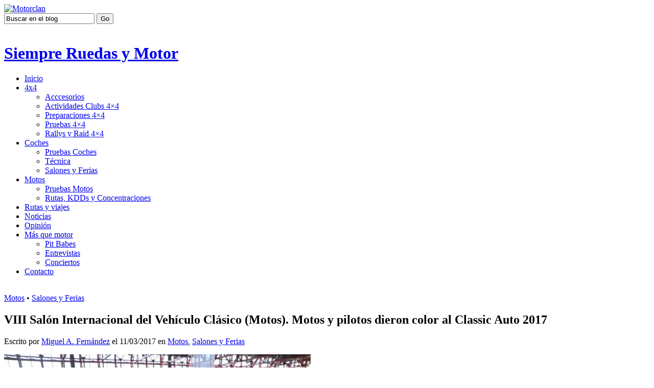

--- FILE ---
content_type: text/html; charset=UTF-8
request_url: https://www.siempreruedasymotor.com/2017/03/viii-salon-internacional-del-vehiculo-clasico-motos-motos-y-pilotos-dieron-color-al-classic-auto-2017/
body_size: 27780
content:
<!DOCTYPE html PUBLIC "-//W3C//DTD XHTML 1.0 Transitional//EN" "http://www.w3.org/TR/xhtml1/DTD/xhtml1-transitional.dtd">
<html xmlns="http://www.w3.org/1999/xhtml" xml:lang="es" lang="es">
<head profile="http://gmpg.org/xfn/11">

    <title>VIII Salón Internacional del Vehículo Clásico (Motos). Motos y pilotos dieron color al Classic Auto 2017 | Siempre Ruedas y Motor | Siempre Ruedas y Motor</title>
    
    <meta http-equiv="Content-Type" content="text/html; charset=UTF-8" />
    
    <link rel="profile" href="http://gmpg.org/xfn/11" />
    <link rel="pingback" href="https://www.siempreruedasymotor.com/xmlrpc.php" />

	<link type="text/css" rel="stylesheet" media="all" href="https://www.siempreruedasymotor.com/wp-content/themes/motorclan/reset.css" />
    <link type="text/css" rel="stylesheet" media="all" href="https://www.siempreruedasymotor.com/wp-content/themes/motorclan/style.css" />
	<link type="text/css" rel="stylesheet" media="all" href="https://www.siempreruedasymotor.com/wp-content/themes/motorclan/style-unico.css" />

    <link rel="shortcut icon" href="https://www.siempreruedasymotor.com/wp-content/themes/motorclan/images/favicon.png" />
	<link rel="icon" type="image/png" href="https://www.siempreruedasymotor.com/wp-content/themes/motorclan/images/favicon.png" />
    
    <!--[if lt IE 9]>
    <script src="https://www.siempreruedasymotor.com/wp-content/themes/motorclan/js/html5.js" type="text/javascript"></script>
    <![endif]-->
    
			
<!-- All in One SEO Pack 2.8 by Michael Torbert of Semper Fi Web Design[-1,-1] -->
<meta name="description"  content="Reportaje sobre las motos que hubo en el salon classic auto 2017 de Madrid celebrado en el Pabellón de Cristal de la casa de Campo" />

<meta name="keywords"  content="salón,salón classic auto 2017,motos clasicas,pabellon de cristal,casa de campo," />

<!-- /all in one seo pack -->
<link rel='dns-prefetch' href='//s.w.org' />
<link rel="alternate" type="application/rss+xml" title="Siempre Ruedas y Motor &raquo; Feed" href="https://www.siempreruedasymotor.com/feed/" />
<link rel="alternate" type="application/rss+xml" title="Siempre Ruedas y Motor &raquo; RSS de los comentarios" href="https://www.siempreruedasymotor.com/comments/feed/" />
<!-- This site uses the Google Analytics by MonsterInsights plugin v7.2.0 - Using Analytics tracking - https://www.monsterinsights.com/ -->
<script type="text/javascript" data-cfasync="false">
	var mi_version         = '7.2.0';
	var mi_track_user      = true;
	var mi_no_track_reason = '';
	
	var disableStr = 'ga-disable-UA-20532335-35';

	/* Function to detect opted out users */
	function __gaTrackerIsOptedOut() {
		return document.cookie.indexOf(disableStr + '=true') > -1;
	}

	/* Disable tracking if the opt-out cookie exists. */
	if ( __gaTrackerIsOptedOut() ) {
		window[disableStr] = true;
	}

	/* Opt-out function */
	function __gaTrackerOptout() {
	  document.cookie = disableStr + '=true; expires=Thu, 31 Dec 2099 23:59:59 UTC; path=/';
	  window[disableStr] = true;
	}
	
	if ( mi_track_user ) {
		(function(i,s,o,g,r,a,m){i['GoogleAnalyticsObject']=r;i[r]=i[r]||function(){
			(i[r].q=i[r].q||[]).push(arguments)},i[r].l=1*new Date();a=s.createElement(o),
			m=s.getElementsByTagName(o)[0];a.async=1;a.src=g;m.parentNode.insertBefore(a,m)
		})(window,document,'script','//www.google-analytics.com/analytics.js','__gaTracker');

		__gaTracker('create', 'UA-20532335-35', 'auto');
		__gaTracker('set', 'forceSSL', true);
		__gaTracker('send','pageview');
	} else {
		console.log( "" );
		(function() {
			/* https://developers.google.com/analytics/devguides/collection/analyticsjs/ */
			var noopfn = function() {
				return null;
			};
			var noopnullfn = function() {
				return null;
			};
			var Tracker = function() {
				return null;
			};
			var p = Tracker.prototype;
			p.get = noopfn;
			p.set = noopfn;
			p.send = noopfn;
			var __gaTracker = function() {
				var len = arguments.length;
				if ( len === 0 ) {
					return;
				}
				var f = arguments[len-1];
				if ( typeof f !== 'object' || f === null || typeof f.hitCallback !== 'function' ) {
					console.log( 'Función desactivada __gaTracker(' + arguments[0] + " ....) porque no estás siendo rastreado. " + mi_no_track_reason );
					return;
				}
				try {
					f.hitCallback();
				} catch (ex) {

				}
			};
			__gaTracker.create = function() {
				return new Tracker();
			};
			__gaTracker.getByName = noopnullfn;
			__gaTracker.getAll = function() {
				return [];
			};
			__gaTracker.remove = noopfn;
			window['__gaTracker'] = __gaTracker;
					})();
		}
</script>
<!-- / Google Analytics by MonsterInsights -->
		<script type="text/javascript">
			window._wpemojiSettings = {"baseUrl":"https:\/\/s.w.org\/images\/core\/emoji\/11\/72x72\/","ext":".png","svgUrl":"https:\/\/s.w.org\/images\/core\/emoji\/11\/svg\/","svgExt":".svg","source":{"concatemoji":"https:\/\/www.siempreruedasymotor.com\/wp-includes\/js\/wp-emoji-release.min.js?ver=4.9.8"}};
			!function(a,b,c){function d(a,b){var c=String.fromCharCode;l.clearRect(0,0,k.width,k.height),l.fillText(c.apply(this,a),0,0);var d=k.toDataURL();l.clearRect(0,0,k.width,k.height),l.fillText(c.apply(this,b),0,0);var e=k.toDataURL();return d===e}function e(a){var b;if(!l||!l.fillText)return!1;switch(l.textBaseline="top",l.font="600 32px Arial",a){case"flag":return!(b=d([55356,56826,55356,56819],[55356,56826,8203,55356,56819]))&&(b=d([55356,57332,56128,56423,56128,56418,56128,56421,56128,56430,56128,56423,56128,56447],[55356,57332,8203,56128,56423,8203,56128,56418,8203,56128,56421,8203,56128,56430,8203,56128,56423,8203,56128,56447]),!b);case"emoji":return b=d([55358,56760,9792,65039],[55358,56760,8203,9792,65039]),!b}return!1}function f(a){var c=b.createElement("script");c.src=a,c.defer=c.type="text/javascript",b.getElementsByTagName("head")[0].appendChild(c)}var g,h,i,j,k=b.createElement("canvas"),l=k.getContext&&k.getContext("2d");for(j=Array("flag","emoji"),c.supports={everything:!0,everythingExceptFlag:!0},i=0;i<j.length;i++)c.supports[j[i]]=e(j[i]),c.supports.everything=c.supports.everything&&c.supports[j[i]],"flag"!==j[i]&&(c.supports.everythingExceptFlag=c.supports.everythingExceptFlag&&c.supports[j[i]]);c.supports.everythingExceptFlag=c.supports.everythingExceptFlag&&!c.supports.flag,c.DOMReady=!1,c.readyCallback=function(){c.DOMReady=!0},c.supports.everything||(h=function(){c.readyCallback()},b.addEventListener?(b.addEventListener("DOMContentLoaded",h,!1),a.addEventListener("load",h,!1)):(a.attachEvent("onload",h),b.attachEvent("onreadystatechange",function(){"complete"===b.readyState&&c.readyCallback()})),g=c.source||{},g.concatemoji?f(g.concatemoji):g.wpemoji&&g.twemoji&&(f(g.twemoji),f(g.wpemoji)))}(window,document,window._wpemojiSettings);
		</script>
		<style type="text/css">
img.wp-smiley,
img.emoji {
	display: inline !important;
	border: none !important;
	box-shadow: none !important;
	height: 1em !important;
	width: 1em !important;
	margin: 0 .07em !important;
	vertical-align: -0.1em !important;
	background: none !important;
	padding: 0 !important;
}
</style>
<link rel='stylesheet' id='yarppWidgetCss-css'  href='https://www.siempreruedasymotor.com/wp-content/plugins/yet-another-related-posts-plugin/style/widget.css?ver=4.9.8' type='text/css' media='all' />
<link rel='stylesheet' id='eu-cookie-directive-css'  href='https://www.siempreruedasymotor.com/wp-content/plugins/eu-cookie-directive/style.css?ver=4.9.8' type='text/css' media='all' />
<link rel='stylesheet' id='contact-form-7-css'  href='https://www.siempreruedasymotor.com/wp-content/plugins/contact-form-7/includes/css/styles.css?ver=5.0.4' type='text/css' media='all' />
<link rel='stylesheet' id='wordpress-popular-posts-css-css'  href='https://www.siempreruedasymotor.com/wp-content/plugins/wordpress-popular-posts/public/css/wpp.css?ver=4.2.0' type='text/css' media='all' />
<link rel='stylesheet' id='wpt-twitter-feed-css'  href='https://www.siempreruedasymotor.com/wp-content/plugins/wp-to-twitter/css/twitter-feed.css?ver=4.9.8' type='text/css' media='all' />
<link rel='stylesheet' id='wp-pagenavi-css'  href='https://www.siempreruedasymotor.com/wp-content/plugins/wp-pagenavi/pagenavi-css.css?ver=2.70' type='text/css' media='all' />
<link rel='stylesheet' id='slb_core-css'  href='https://www.siempreruedasymotor.com/wp-content/plugins/simple-lightbox/client/css/app.css?ver=2.7.0' type='text/css' media='all' />
<link rel='stylesheet' id='upprev-css-css'  href='https://www.siempreruedasymotor.com/wp-content/plugins/upprev/styles/upprev.css?ver=3.4.1' type='text/css' media='all' />
<script type="text/javascript">
var iworks_upprev = { animation: 'flyout', position: 'right', offset_percent: 75, offset_element: '#comments', css_width: 360, css_side: 5, compare: 'category', url_new_window: 0, ga_track_views: 1, ga_track_clicks: 1, ga_opt_noninteraction: 1, title: 'VIII Salón Internacional del Vehículo Clásico (Motos). Motos y pilotos dieron color al Classic Auto 2017' };
</script>
<script type='text/javascript' src='https://www.siempreruedasymotor.com/wp-includes/js/jquery/jquery.js?ver=1.12.4'></script>
<script type='text/javascript' src='https://www.siempreruedasymotor.com/wp-includes/js/jquery/jquery-migrate.min.js?ver=1.4.1'></script>
<script type='text/javascript'>
/* <![CDATA[ */
var monsterinsights_frontend = {"js_events_tracking":"true","is_debug_mode":"false","download_extensions":"doc,exe,js,pdf,ppt,tgz,zip,xls","inbound_paths":"","home_url":"https:\/\/www.siempreruedasymotor.com","track_download_as":"event","internal_label":"int","hash_tracking":"false"};
/* ]]> */
</script>
<script type='text/javascript' src='https://www.siempreruedasymotor.com/wp-content/plugins/google-analytics-for-wordpress/assets/js/frontend.min.js?ver=7.2.0'></script>
<script type='text/javascript'>
/* <![CDATA[ */
var wpp_params = {"sampling_active":"0","sampling_rate":"100","ajax_url":"https:\/\/www.siempreruedasymotor.com\/wp-json\/wordpress-popular-posts\/v1\/popular-posts\/","ID":"41689","token":"427906498a","debug":""};
/* ]]> */
</script>
<script type='text/javascript' src='https://www.siempreruedasymotor.com/wp-content/plugins/wordpress-popular-posts/public/js/wpp-4.2.0.min.js?ver=4.2.0'></script>
<script type='text/javascript' src='https://www.siempreruedasymotor.com/wp-content/plugins/upprev/scripts/upprev.js?ver=3.4.1'></script>
<link rel='https://api.w.org/' href='https://www.siempreruedasymotor.com/wp-json/' />
<link rel="EditURI" type="application/rsd+xml" title="RSD" href="https://www.siempreruedasymotor.com/xmlrpc.php?rsd" />
<link rel="wlwmanifest" type="application/wlwmanifest+xml" href="https://www.siempreruedasymotor.com/wp-includes/wlwmanifest.xml" /> 
<link rel='prev' title='VIII Classic Auto 2017 (Coches). Un lugar para soñar' href='https://www.siempreruedasymotor.com/2017/03/viii-classic-auto-2017-un-lugar-para-sonar/' />
<link rel='next' title='Jornadas Técnicas NTDD. Sacando lo mejor de tu motor' href='https://www.siempreruedasymotor.com/2017/03/jornadas-tecnicas-ntdd-sacando-lo-mejor-de-tu-motor/' />
<meta name="generator" content="WordPress 4.9.8" />
<link rel="canonical" href="https://www.siempreruedasymotor.com/2017/03/viii-salon-internacional-del-vehiculo-clasico-motos-motos-y-pilotos-dieron-color-al-classic-auto-2017/" />
<link rel='shortlink' href='https://www.siempreruedasymotor.com/?p=41689' />
<link rel="alternate" type="application/json+oembed" href="https://www.siempreruedasymotor.com/wp-json/oembed/1.0/embed?url=https%3A%2F%2Fwww.siempreruedasymotor.com%2F2017%2F03%2Fviii-salon-internacional-del-vehiculo-clasico-motos-motos-y-pilotos-dieron-color-al-classic-auto-2017%2F" />
<link rel="alternate" type="text/xml+oembed" href="https://www.siempreruedasymotor.com/wp-json/oembed/1.0/embed?url=https%3A%2F%2Fwww.siempreruedasymotor.com%2F2017%2F03%2Fviii-salon-internacional-del-vehiculo-clasico-motos-motos-y-pilotos-dieron-color-al-classic-auto-2017%2F&#038;format=xml" />

<!-- platinum seo pack 1.3.8 -->
<meta name="robots" content="index,follow,noodp,noydir" />
<meta name="description" content="[caption id=attachment_41804 align=aligncenter width=600] Classic Auto se ha posicionado como el mejor salón de Madrid para disfrutar tanto de joyas de" />
<link rel="canonical" href="https://www.siempreruedasymotor.com/2017/03/viii-salon-internacional-del-vehiculo-clasico-motos-motos-y-pilotos-dieron-color-al-classic-auto-2017/" />
<!-- /platinum one seo pack -->
<meta property='og:type' content='article' />
<meta property='og:title' content='VIII Salón Internacional del Vehículo Clásico (Motos). Motos y pilotos dieron color al Classic Auto 2017' />
<meta property='og:url' content='https://www.siempreruedasymotor.com/2017/03/viii-salon-internacional-del-vehiculo-clasico-motos-motos-y-pilotos-dieron-color-al-classic-auto-2017/' />
<meta property='og:description' content='Alrededor de 300 expositores procedentes de más de diez países coparon los casi 35.000 metros cuadrados del Pabellón de Cristal de la Casa de Campo el pasado fin de semana del 24 al 26 de febrero, con motivo de la celebración del VIII Salón Internacional del Vehículo Clásico (Classic Auto). Con la presencia de fabricantes, restauradores, coleccionistas, seguros, recambios, accesorios, etc. esta salón se ha convertido en una cita ineludible para cualquier amante de los vehículos clásicos de dos o cuatro ruedas, además de un evento apto y recomendable para toda la familia. 40.000 personas pasaron a lo largo del fin de semana para ver, conocer, comprar o participar en alguna de las muchas oportunidades que el salón brindaba a los asistentes. Este año tuvimos la oportunidad única de disfrutar, además de un buen puñado de motos clásicas, de un &quot;puñado&quot; de lujo, el que formaban los más de 20 pilotos que en las décadas de los 70 y 80 daban forma [...]' />
<meta property='og:site_name' content='Siempre Ruedas y Motor' />
<meta property='fb:app_id' content='294859790611174' />
<meta property='og:locale' content='es_ES' />
<meta property='og:image' content='http://www.siempreruedasymotor.com/wp-content/uploads/2017/03/x100-5-600x450.jpg' />
<link rel='image_src' href='http://www.siempreruedasymotor.com/wp-content/uploads/2017/03/x100-5-600x450.jpg' />
<meta property='og:image' content='http://www.siempreruedasymotor.com/wp-content/uploads/2017/03/x099-5-500x375.jpg' />
<link rel='image_src' href='http://www.siempreruedasymotor.com/wp-content/uploads/2017/03/x099-5-500x375.jpg' />
<meta property='og:image' content='http://www.siempreruedasymotor.com/wp-content/uploads/2017/03/x098-5-500x375.jpg' />
<link rel='image_src' href='http://www.siempreruedasymotor.com/wp-content/uploads/2017/03/x098-5-500x375.jpg' />
<meta property='og:image' content='http://www.siempreruedasymotor.com/wp-content/uploads/2017/03/x097-5-500x375.jpg' />
<link rel='image_src' href='http://www.siempreruedasymotor.com/wp-content/uploads/2017/03/x097-5-500x375.jpg' />
<meta property='og:image' content='http://www.siempreruedasymotor.com/wp-content/uploads/2017/03/x096-5-500x375.jpg' />
<link rel='image_src' href='http://www.siempreruedasymotor.com/wp-content/uploads/2017/03/x096-5-500x375.jpg' />
<meta property='og:image' content='http://www.siempreruedasymotor.com/wp-content/uploads/2017/03/x095-5-500x375.jpg' />
<link rel='image_src' href='http://www.siempreruedasymotor.com/wp-content/uploads/2017/03/x095-5-500x375.jpg' />
<meta property='og:image' content='http://www.siempreruedasymotor.com/wp-content/uploads/2017/03/x094-5-500x375.jpg' />
<link rel='image_src' href='http://www.siempreruedasymotor.com/wp-content/uploads/2017/03/x094-5-500x375.jpg' />
<meta property='og:image' content='http://www.siempreruedasymotor.com/wp-content/uploads/2017/03/x093-5-500x375.jpg' />
<link rel='image_src' href='http://www.siempreruedasymotor.com/wp-content/uploads/2017/03/x093-5-500x375.jpg' />
<meta property='og:image' content='http://www.siempreruedasymotor.com/wp-content/uploads/2017/03/x092-5-500x375.jpg' />
<link rel='image_src' href='http://www.siempreruedasymotor.com/wp-content/uploads/2017/03/x092-5-500x375.jpg' />
<meta property='og:image' content='http://www.siempreruedasymotor.com/wp-content/uploads/2017/03/x091-5-500x375.jpg' />
<link rel='image_src' href='http://www.siempreruedasymotor.com/wp-content/uploads/2017/03/x091-5-500x375.jpg' />
<meta property='og:image' content='http://www.siempreruedasymotor.com/wp-content/uploads/2017/03/x090-5-500x375.jpg' />
<link rel='image_src' href='http://www.siempreruedasymotor.com/wp-content/uploads/2017/03/x090-5-500x375.jpg' />
<meta property='og:image' content='http://www.siempreruedasymotor.com/wp-content/uploads/2017/03/x089-5-500x375.jpg' />
<link rel='image_src' href='http://www.siempreruedasymotor.com/wp-content/uploads/2017/03/x089-5-500x375.jpg' />
<meta property='og:image' content='https://www.siempreruedasymotor.com/wp-content/uploads/2017/03/Classic-Auto-2017-001-1-160x120.jpg' />
<link rel='image_src' href='https://www.siempreruedasymotor.com/wp-content/uploads/2017/03/Classic-Auto-2017-001-1-160x120.jpg' />
<meta property='og:image' content='https://www.siempreruedasymotor.com/wp-content/uploads/2017/03/Classic-Auto-2017-002-1-160x120.jpg' />
<link rel='image_src' href='https://www.siempreruedasymotor.com/wp-content/uploads/2017/03/Classic-Auto-2017-002-1-160x120.jpg' />
<meta property='og:image' content='https://www.siempreruedasymotor.com/wp-content/uploads/2017/03/Classic-Auto-2017-003-1-160x120.jpg' />
<link rel='image_src' href='https://www.siempreruedasymotor.com/wp-content/uploads/2017/03/Classic-Auto-2017-003-1-160x120.jpg' />
<meta property='og:image' content='https://www.siempreruedasymotor.com/wp-content/uploads/2017/03/Classic-Auto-2017-004-1-160x120.jpg' />
<link rel='image_src' href='https://www.siempreruedasymotor.com/wp-content/uploads/2017/03/Classic-Auto-2017-004-1-160x120.jpg' />
<meta property='og:image' content='https://www.siempreruedasymotor.com/wp-content/uploads/2017/03/Classic-Auto-2017-005-1-160x120.jpg' />
<link rel='image_src' href='https://www.siempreruedasymotor.com/wp-content/uploads/2017/03/Classic-Auto-2017-005-1-160x120.jpg' />
<meta property='og:image' content='https://www.siempreruedasymotor.com/wp-content/uploads/2017/03/Classic-Auto-2017-006-1-160x120.jpg' />
<link rel='image_src' href='https://www.siempreruedasymotor.com/wp-content/uploads/2017/03/Classic-Auto-2017-006-1-160x120.jpg' />
<meta property='og:image' content='https://www.siempreruedasymotor.com/wp-content/uploads/2017/03/Classic-Auto-2017-007-1-160x120.jpg' />
<link rel='image_src' href='https://www.siempreruedasymotor.com/wp-content/uploads/2017/03/Classic-Auto-2017-007-1-160x120.jpg' />
<meta property='og:image' content='https://www.siempreruedasymotor.com/wp-content/uploads/2017/03/Classic-Auto-2017-008-1-160x120.jpg' />
<link rel='image_src' href='https://www.siempreruedasymotor.com/wp-content/uploads/2017/03/Classic-Auto-2017-008-1-160x120.jpg' />
<meta property='og:image' content='https://www.siempreruedasymotor.com/wp-content/uploads/2017/03/Classic-Auto-2017-009-1-160x120.jpg' />
<link rel='image_src' href='https://www.siempreruedasymotor.com/wp-content/uploads/2017/03/Classic-Auto-2017-009-1-160x120.jpg' />
<meta property='og:image' content='https://www.siempreruedasymotor.com/wp-content/uploads/2017/03/Classic-Auto-2017-010-1-160x120.jpg' />
<link rel='image_src' href='https://www.siempreruedasymotor.com/wp-content/uploads/2017/03/Classic-Auto-2017-010-1-160x120.jpg' />
<meta property='og:image' content='https://www.siempreruedasymotor.com/wp-content/uploads/2017/03/Classic-Auto-2017-011-1-160x120.jpg' />
<link rel='image_src' href='https://www.siempreruedasymotor.com/wp-content/uploads/2017/03/Classic-Auto-2017-011-1-160x120.jpg' />
<meta property='og:image' content='https://www.siempreruedasymotor.com/wp-content/uploads/2017/03/Classic-Auto-2017-012-1-160x120.jpg' />
<link rel='image_src' href='https://www.siempreruedasymotor.com/wp-content/uploads/2017/03/Classic-Auto-2017-012-1-160x120.jpg' />
<meta property='og:image' content='https://www.siempreruedasymotor.com/wp-content/uploads/2017/03/Classic-Auto-2017-013-1-160x120.jpg' />
<link rel='image_src' href='https://www.siempreruedasymotor.com/wp-content/uploads/2017/03/Classic-Auto-2017-013-1-160x120.jpg' />
<meta property='og:image' content='https://www.siempreruedasymotor.com/wp-content/uploads/2017/03/Classic-Auto-2017-014-1-160x120.jpg' />
<link rel='image_src' href='https://www.siempreruedasymotor.com/wp-content/uploads/2017/03/Classic-Auto-2017-014-1-160x120.jpg' />
<meta property='og:image' content='https://www.siempreruedasymotor.com/wp-content/uploads/2017/03/Classic-Auto-2017-015-1-160x120.jpg' />
<link rel='image_src' href='https://www.siempreruedasymotor.com/wp-content/uploads/2017/03/Classic-Auto-2017-015-1-160x120.jpg' />
<meta property='og:image' content='https://www.siempreruedasymotor.com/wp-content/uploads/2017/03/Classic-Auto-2017-016-1-160x120.jpg' />
<link rel='image_src' href='https://www.siempreruedasymotor.com/wp-content/uploads/2017/03/Classic-Auto-2017-016-1-160x120.jpg' />
<meta property='og:image' content='https://www.siempreruedasymotor.com/wp-content/uploads/2017/03/Classic-Auto-2017-017-1-160x120.jpg' />
<link rel='image_src' href='https://www.siempreruedasymotor.com/wp-content/uploads/2017/03/Classic-Auto-2017-017-1-160x120.jpg' />
<meta property='og:image' content='https://www.siempreruedasymotor.com/wp-content/uploads/2017/03/Classic-Auto-2017-018-1-160x120.jpg' />
<link rel='image_src' href='https://www.siempreruedasymotor.com/wp-content/uploads/2017/03/Classic-Auto-2017-018-1-160x120.jpg' />
<meta property='og:image' content='https://www.siempreruedasymotor.com/wp-content/uploads/2017/03/Classic-Auto-2017-019-1-160x120.jpg' />
<link rel='image_src' href='https://www.siempreruedasymotor.com/wp-content/uploads/2017/03/Classic-Auto-2017-019-1-160x120.jpg' />
<meta property='og:image' content='https://www.siempreruedasymotor.com/wp-content/uploads/2017/03/Classic-Auto-2017-020-1-160x120.jpg' />
<link rel='image_src' href='https://www.siempreruedasymotor.com/wp-content/uploads/2017/03/Classic-Auto-2017-020-1-160x120.jpg' />
<meta property='og:image' content='https://www.siempreruedasymotor.com/wp-content/uploads/2017/03/Classic-Auto-2017-021-1-160x120.jpg' />
<link rel='image_src' href='https://www.siempreruedasymotor.com/wp-content/uploads/2017/03/Classic-Auto-2017-021-1-160x120.jpg' />
<meta property='og:image' content='https://www.siempreruedasymotor.com/wp-content/uploads/2017/03/Classic-Auto-2017-022-1-160x120.jpg' />
<link rel='image_src' href='https://www.siempreruedasymotor.com/wp-content/uploads/2017/03/Classic-Auto-2017-022-1-160x120.jpg' />
<meta property='og:image' content='https://www.siempreruedasymotor.com/wp-content/uploads/2017/03/Classic-Auto-2017-023-1-160x120.jpg' />
<link rel='image_src' href='https://www.siempreruedasymotor.com/wp-content/uploads/2017/03/Classic-Auto-2017-023-1-160x120.jpg' />
<meta property='og:image' content='https://www.siempreruedasymotor.com/wp-content/uploads/2017/03/Classic-Auto-2017-024-1-160x120.jpg' />
<link rel='image_src' href='https://www.siempreruedasymotor.com/wp-content/uploads/2017/03/Classic-Auto-2017-024-1-160x120.jpg' />
<meta property='og:image' content='https://www.siempreruedasymotor.com/wp-content/uploads/2017/03/Classic-Auto-2017-025-1-160x120.jpg' />
<link rel='image_src' href='https://www.siempreruedasymotor.com/wp-content/uploads/2017/03/Classic-Auto-2017-025-1-160x120.jpg' />
<meta property='og:image' content='https://www.siempreruedasymotor.com/wp-content/uploads/2017/03/Classic-Auto-2017-026-1-160x120.jpg' />
<link rel='image_src' href='https://www.siempreruedasymotor.com/wp-content/uploads/2017/03/Classic-Auto-2017-026-1-160x120.jpg' />
<meta property='og:image' content='https://www.siempreruedasymotor.com/wp-content/uploads/2017/03/Classic-Auto-2017-027-1-160x120.jpg' />
<link rel='image_src' href='https://www.siempreruedasymotor.com/wp-content/uploads/2017/03/Classic-Auto-2017-027-1-160x120.jpg' />
<meta property='og:image' content='https://www.siempreruedasymotor.com/wp-content/uploads/2017/03/Classic-Auto-2017-028-1-160x120.jpg' />
<link rel='image_src' href='https://www.siempreruedasymotor.com/wp-content/uploads/2017/03/Classic-Auto-2017-028-1-160x120.jpg' />
<meta property='og:image' content='https://www.siempreruedasymotor.com/wp-content/uploads/2017/03/Classic-Auto-2017-029-1-160x120.jpg' />
<link rel='image_src' href='https://www.siempreruedasymotor.com/wp-content/uploads/2017/03/Classic-Auto-2017-029-1-160x120.jpg' />
<meta property='og:image' content='https://www.siempreruedasymotor.com/wp-content/uploads/2017/03/Classic-Auto-2017-030-1-160x120.jpg' />
<link rel='image_src' href='https://www.siempreruedasymotor.com/wp-content/uploads/2017/03/Classic-Auto-2017-030-1-160x120.jpg' />
<meta property='og:image' content='https://www.siempreruedasymotor.com/wp-content/uploads/2017/03/Classic-Auto-2017-031-1-160x120.jpg' />
<link rel='image_src' href='https://www.siempreruedasymotor.com/wp-content/uploads/2017/03/Classic-Auto-2017-031-1-160x120.jpg' />
<meta property='og:image' content='https://www.siempreruedasymotor.com/wp-content/uploads/2017/03/Classic-Auto-2017-032-1-160x120.jpg' />
<link rel='image_src' href='https://www.siempreruedasymotor.com/wp-content/uploads/2017/03/Classic-Auto-2017-032-1-160x120.jpg' />
<meta property='og:image' content='https://www.siempreruedasymotor.com/wp-content/uploads/2017/03/Classic-Auto-2017-033-1-160x120.jpg' />
<link rel='image_src' href='https://www.siempreruedasymotor.com/wp-content/uploads/2017/03/Classic-Auto-2017-033-1-160x120.jpg' />
<meta property='og:image' content='https://www.siempreruedasymotor.com/wp-content/uploads/2017/03/Classic-Auto-2017-034-1-160x120.jpg' />
<link rel='image_src' href='https://www.siempreruedasymotor.com/wp-content/uploads/2017/03/Classic-Auto-2017-034-1-160x120.jpg' />
<meta property='og:image' content='https://www.siempreruedasymotor.com/wp-content/uploads/2017/03/Classic-Auto-2017-035-1-160x120.jpg' />
<link rel='image_src' href='https://www.siempreruedasymotor.com/wp-content/uploads/2017/03/Classic-Auto-2017-035-1-160x120.jpg' />
<meta property='og:image' content='https://www.siempreruedasymotor.com/wp-content/uploads/2017/03/Classic-Auto-2017-036-1-160x120.jpg' />
<link rel='image_src' href='https://www.siempreruedasymotor.com/wp-content/uploads/2017/03/Classic-Auto-2017-036-1-160x120.jpg' />
<meta property='og:image' content='https://www.siempreruedasymotor.com/wp-content/uploads/2017/03/Classic-Auto-2017-037-1-160x120.jpg' />
<link rel='image_src' href='https://www.siempreruedasymotor.com/wp-content/uploads/2017/03/Classic-Auto-2017-037-1-160x120.jpg' />
<meta property='og:image' content='https://www.siempreruedasymotor.com/wp-content/uploads/2017/03/Classic-Auto-2017-038-1-160x120.jpg' />
<link rel='image_src' href='https://www.siempreruedasymotor.com/wp-content/uploads/2017/03/Classic-Auto-2017-038-1-160x120.jpg' />
<meta property='og:image' content='https://www.siempreruedasymotor.com/wp-content/uploads/2017/03/Classic-Auto-2017-039-1-160x120.jpg' />
<link rel='image_src' href='https://www.siempreruedasymotor.com/wp-content/uploads/2017/03/Classic-Auto-2017-039-1-160x120.jpg' />
<meta property='og:image' content='https://www.siempreruedasymotor.com/wp-content/uploads/2017/03/Classic-Auto-2017-040-1-160x120.jpg' />
<link rel='image_src' href='https://www.siempreruedasymotor.com/wp-content/uploads/2017/03/Classic-Auto-2017-040-1-160x120.jpg' />
<meta property='og:image' content='https://www.siempreruedasymotor.com/wp-content/uploads/2017/03/Classic-Auto-2017-041-1-160x120.jpg' />
<link rel='image_src' href='https://www.siempreruedasymotor.com/wp-content/uploads/2017/03/Classic-Auto-2017-041-1-160x120.jpg' />
<meta property='og:image' content='https://www.siempreruedasymotor.com/wp-content/uploads/2017/03/Classic-Auto-2017-042-1-160x120.jpg' />
<link rel='image_src' href='https://www.siempreruedasymotor.com/wp-content/uploads/2017/03/Classic-Auto-2017-042-1-160x120.jpg' />
<meta property='og:image' content='https://www.siempreruedasymotor.com/wp-content/uploads/2017/03/Classic-Auto-2017-043-1-160x120.jpg' />
<link rel='image_src' href='https://www.siempreruedasymotor.com/wp-content/uploads/2017/03/Classic-Auto-2017-043-1-160x120.jpg' />
<meta property='og:image' content='https://www.siempreruedasymotor.com/wp-content/uploads/2017/03/Classic-Auto-2017-044-1-160x120.jpg' />
<link rel='image_src' href='https://www.siempreruedasymotor.com/wp-content/uploads/2017/03/Classic-Auto-2017-044-1-160x120.jpg' />
<meta property='og:image' content='https://www.siempreruedasymotor.com/wp-content/uploads/2017/03/Classic-Auto-2017-045-1-160x120.jpg' />
<link rel='image_src' href='https://www.siempreruedasymotor.com/wp-content/uploads/2017/03/Classic-Auto-2017-045-1-160x120.jpg' />
<meta property='og:image' content='https://www.siempreruedasymotor.com/wp-content/uploads/2017/03/Classic-Auto-2017-046-1-160x120.jpg' />
<link rel='image_src' href='https://www.siempreruedasymotor.com/wp-content/uploads/2017/03/Classic-Auto-2017-046-1-160x120.jpg' />
<meta property='og:image' content='https://www.siempreruedasymotor.com/wp-content/uploads/2017/03/Classic-Auto-2017-047-1-160x120.jpg' />
<link rel='image_src' href='https://www.siempreruedasymotor.com/wp-content/uploads/2017/03/Classic-Auto-2017-047-1-160x120.jpg' />
<meta property='og:image' content='https://www.siempreruedasymotor.com/wp-content/uploads/2017/03/Classic-Auto-2017-048-1-160x120.jpg' />
<link rel='image_src' href='https://www.siempreruedasymotor.com/wp-content/uploads/2017/03/Classic-Auto-2017-048-1-160x120.jpg' />
<meta property='og:image' content='https://www.siempreruedasymotor.com/wp-content/uploads/2017/03/Classic-Auto-2017-049-1-160x120.jpg' />
<link rel='image_src' href='https://www.siempreruedasymotor.com/wp-content/uploads/2017/03/Classic-Auto-2017-049-1-160x120.jpg' />
<meta property='og:image' content='https://www.siempreruedasymotor.com/wp-content/uploads/2017/03/Classic-Auto-2017-050-1-160x120.jpg' />
<link rel='image_src' href='https://www.siempreruedasymotor.com/wp-content/uploads/2017/03/Classic-Auto-2017-050-1-160x120.jpg' />
<meta property='og:image' content='https://www.siempreruedasymotor.com/wp-content/uploads/2017/03/Classic-Auto-2017-051-1-160x120.jpg' />
<link rel='image_src' href='https://www.siempreruedasymotor.com/wp-content/uploads/2017/03/Classic-Auto-2017-051-1-160x120.jpg' />
<meta property='og:image' content='https://www.siempreruedasymotor.com/wp-content/uploads/2017/03/Classic-Auto-2017-052-1-160x120.jpg' />
<link rel='image_src' href='https://www.siempreruedasymotor.com/wp-content/uploads/2017/03/Classic-Auto-2017-052-1-160x120.jpg' />
<meta property='og:image' content='https://www.siempreruedasymotor.com/wp-content/uploads/2017/03/Classic-Auto-2017-053-1-160x120.jpg' />
<link rel='image_src' href='https://www.siempreruedasymotor.com/wp-content/uploads/2017/03/Classic-Auto-2017-053-1-160x120.jpg' />
<meta property='og:image' content='https://www.siempreruedasymotor.com/wp-content/uploads/2017/03/Classic-Auto-2017-054-1-160x120.jpg' />
<link rel='image_src' href='https://www.siempreruedasymotor.com/wp-content/uploads/2017/03/Classic-Auto-2017-054-1-160x120.jpg' />
<meta property='og:image' content='https://www.siempreruedasymotor.com/wp-content/uploads/2017/03/Classic-Auto-2017-055-1-160x120.jpg' />
<link rel='image_src' href='https://www.siempreruedasymotor.com/wp-content/uploads/2017/03/Classic-Auto-2017-055-1-160x120.jpg' />
<meta property='og:image' content='https://www.siempreruedasymotor.com/wp-content/uploads/2017/03/Classic-Auto-2017-056-1-160x120.jpg' />
<link rel='image_src' href='https://www.siempreruedasymotor.com/wp-content/uploads/2017/03/Classic-Auto-2017-056-1-160x120.jpg' />
<meta property='og:image' content='https://www.siempreruedasymotor.com/wp-content/uploads/2017/03/Classic-Auto-2017-057-1-160x120.jpg' />
<link rel='image_src' href='https://www.siempreruedasymotor.com/wp-content/uploads/2017/03/Classic-Auto-2017-057-1-160x120.jpg' />
<meta property='og:image' content='https://www.siempreruedasymotor.com/wp-content/uploads/2017/03/Classic-Auto-2017-058-1-160x120.jpg' />
<link rel='image_src' href='https://www.siempreruedasymotor.com/wp-content/uploads/2017/03/Classic-Auto-2017-058-1-160x120.jpg' />
<meta property='og:image' content='https://www.siempreruedasymotor.com/wp-content/uploads/2017/03/Classic-Auto-2017-059-1-160x120.jpg' />
<link rel='image_src' href='https://www.siempreruedasymotor.com/wp-content/uploads/2017/03/Classic-Auto-2017-059-1-160x120.jpg' />
<meta property='og:image' content='https://www.siempreruedasymotor.com/wp-content/uploads/2017/03/Classic-Auto-2017-060-1-160x120.jpg' />
<link rel='image_src' href='https://www.siempreruedasymotor.com/wp-content/uploads/2017/03/Classic-Auto-2017-060-1-160x120.jpg' />
<meta property='og:image' content='https://www.siempreruedasymotor.com/wp-content/uploads/2017/03/Classic-Auto-2017-061-1-160x120.jpg' />
<link rel='image_src' href='https://www.siempreruedasymotor.com/wp-content/uploads/2017/03/Classic-Auto-2017-061-1-160x120.jpg' />
<meta property='og:image' content='https://www.siempreruedasymotor.com/wp-content/uploads/2017/03/Classic-Auto-2017-062-1-160x120.jpg' />
<link rel='image_src' href='https://www.siempreruedasymotor.com/wp-content/uploads/2017/03/Classic-Auto-2017-062-1-160x120.jpg' />
<meta property='og:image' content='https://www.siempreruedasymotor.com/wp-content/uploads/2017/03/Classic-Auto-2017-063-1-160x120.jpg' />
<link rel='image_src' href='https://www.siempreruedasymotor.com/wp-content/uploads/2017/03/Classic-Auto-2017-063-1-160x120.jpg' />
<meta property='og:image' content='https://www.siempreruedasymotor.com/wp-content/uploads/2017/03/Classic-Auto-2017-064-1-160x120.jpg' />
<link rel='image_src' href='https://www.siempreruedasymotor.com/wp-content/uploads/2017/03/Classic-Auto-2017-064-1-160x120.jpg' />
<meta property='og:image' content='https://www.siempreruedasymotor.com/wp-content/uploads/2017/03/Classic-Auto-2017-065-1-160x120.jpg' />
<link rel='image_src' href='https://www.siempreruedasymotor.com/wp-content/uploads/2017/03/Classic-Auto-2017-065-1-160x120.jpg' />
<meta property='og:image' content='https://www.siempreruedasymotor.com/wp-content/uploads/2017/03/Classic-Auto-2017-066-1-160x120.jpg' />
<link rel='image_src' href='https://www.siempreruedasymotor.com/wp-content/uploads/2017/03/Classic-Auto-2017-066-1-160x120.jpg' />
<meta property='og:image' content='https://www.siempreruedasymotor.com/wp-content/uploads/2017/03/Classic-Auto-2017-067-1-160x120.jpg' />
<link rel='image_src' href='https://www.siempreruedasymotor.com/wp-content/uploads/2017/03/Classic-Auto-2017-067-1-160x120.jpg' />
<meta property='og:image' content='https://www.siempreruedasymotor.com/wp-content/uploads/2017/03/Classic-Auto-2017-068-1-160x120.jpg' />
<link rel='image_src' href='https://www.siempreruedasymotor.com/wp-content/uploads/2017/03/Classic-Auto-2017-068-1-160x120.jpg' />
<meta property='og:image' content='https://www.siempreruedasymotor.com/wp-content/uploads/2017/03/Classic-Auto-2017-069-1-160x120.jpg' />
<link rel='image_src' href='https://www.siempreruedasymotor.com/wp-content/uploads/2017/03/Classic-Auto-2017-069-1-160x120.jpg' />
<meta property='og:image' content='https://www.siempreruedasymotor.com/wp-content/uploads/2017/03/Classic-Auto-2017-070-1-160x120.jpg' />
<link rel='image_src' href='https://www.siempreruedasymotor.com/wp-content/uploads/2017/03/Classic-Auto-2017-070-1-160x120.jpg' />
<meta property='og:image' content='https://www.siempreruedasymotor.com/wp-content/uploads/2017/03/Classic-Auto-2017-071-1-160x120.jpg' />
<link rel='image_src' href='https://www.siempreruedasymotor.com/wp-content/uploads/2017/03/Classic-Auto-2017-071-1-160x120.jpg' />
<meta property='og:image' content='https://www.siempreruedasymotor.com/wp-content/uploads/2017/03/Classic-Auto-2017-072-1-160x120.jpg' />
<link rel='image_src' href='https://www.siempreruedasymotor.com/wp-content/uploads/2017/03/Classic-Auto-2017-072-1-160x120.jpg' />
<meta property='og:image' content='https://www.siempreruedasymotor.com/wp-content/uploads/2017/03/Classic-Auto-2017-073-1-160x120.jpg' />
<link rel='image_src' href='https://www.siempreruedasymotor.com/wp-content/uploads/2017/03/Classic-Auto-2017-073-1-160x120.jpg' />
<meta property='og:image' content='https://www.siempreruedasymotor.com/wp-content/uploads/2017/03/Classic-Auto-2017-074-1-160x120.jpg' />
<link rel='image_src' href='https://www.siempreruedasymotor.com/wp-content/uploads/2017/03/Classic-Auto-2017-074-1-160x120.jpg' />
<meta property='og:image' content='https://www.siempreruedasymotor.com/wp-content/uploads/2017/03/Classic-Auto-2017-075-1-160x120.jpg' />
<link rel='image_src' href='https://www.siempreruedasymotor.com/wp-content/uploads/2017/03/Classic-Auto-2017-075-1-160x120.jpg' />
<meta property='og:image' content='https://www.siempreruedasymotor.com/wp-content/uploads/2017/03/Classic-Auto-2017-076-1-160x120.jpg' />
<link rel='image_src' href='https://www.siempreruedasymotor.com/wp-content/uploads/2017/03/Classic-Auto-2017-076-1-160x120.jpg' />
<meta property='og:image' content='https://www.siempreruedasymotor.com/wp-content/uploads/2017/03/Classic-Auto-2017-077-1-160x120.jpg' />
<link rel='image_src' href='https://www.siempreruedasymotor.com/wp-content/uploads/2017/03/Classic-Auto-2017-077-1-160x120.jpg' />
<meta property='og:image' content='https://www.siempreruedasymotor.com/wp-content/uploads/2017/03/Classic-Auto-2017-078-1-160x120.jpg' />
<link rel='image_src' href='https://www.siempreruedasymotor.com/wp-content/uploads/2017/03/Classic-Auto-2017-078-1-160x120.jpg' />
<meta property='og:image' content='https://www.siempreruedasymotor.com/wp-content/uploads/2017/03/Classic-Auto-2017-079-1-160x120.jpg' />
<link rel='image_src' href='https://www.siempreruedasymotor.com/wp-content/uploads/2017/03/Classic-Auto-2017-079-1-160x120.jpg' />
<meta property='og:image' content='https://www.siempreruedasymotor.com/wp-content/uploads/2017/03/Classic-Auto-2017-080-1-160x120.jpg' />
<link rel='image_src' href='https://www.siempreruedasymotor.com/wp-content/uploads/2017/03/Classic-Auto-2017-080-1-160x120.jpg' />
<meta property='og:image' content='https://www.siempreruedasymotor.com/wp-content/uploads/2017/03/Classic-Auto-2017-081-1-160x120.jpg' />
<link rel='image_src' href='https://www.siempreruedasymotor.com/wp-content/uploads/2017/03/Classic-Auto-2017-081-1-160x120.jpg' />
<meta property='og:image' content='https://www.siempreruedasymotor.com/wp-content/uploads/2017/03/Classic-Auto-2017-082-1-160x120.jpg' />
<link rel='image_src' href='https://www.siempreruedasymotor.com/wp-content/uploads/2017/03/Classic-Auto-2017-082-1-160x120.jpg' />
<meta property='og:image' content='https://www.siempreruedasymotor.com/wp-content/uploads/2017/03/Classic-Auto-2017-083-1-160x120.jpg' />
<link rel='image_src' href='https://www.siempreruedasymotor.com/wp-content/uploads/2017/03/Classic-Auto-2017-083-1-160x120.jpg' />
<meta property='og:image' content='https://www.siempreruedasymotor.com/wp-content/uploads/2017/03/Classic-Auto-2017-084-1-160x120.jpg' />
<link rel='image_src' href='https://www.siempreruedasymotor.com/wp-content/uploads/2017/03/Classic-Auto-2017-084-1-160x120.jpg' />
<meta property='og:image' content='https://www.siempreruedasymotor.com/wp-content/uploads/2017/03/Classic-Auto-2017-085-1-160x120.jpg' />
<link rel='image_src' href='https://www.siempreruedasymotor.com/wp-content/uploads/2017/03/Classic-Auto-2017-085-1-160x120.jpg' />
<meta property='og:image' content='https://www.siempreruedasymotor.com/wp-content/uploads/2017/03/Classic-Auto-2017-086-1-160x120.jpg' />
<link rel='image_src' href='https://www.siempreruedasymotor.com/wp-content/uploads/2017/03/Classic-Auto-2017-086-1-160x120.jpg' />
<meta property='og:image' content='https://www.siempreruedasymotor.com/wp-content/uploads/2017/03/Classic-Auto-2017-087-1-160x120.jpg' />
<link rel='image_src' href='https://www.siempreruedasymotor.com/wp-content/uploads/2017/03/Classic-Auto-2017-087-1-160x120.jpg' />
<meta property='og:image' content='https://www.siempreruedasymotor.com/wp-content/uploads/2017/03/Classic-Auto-2017-088-1-160x120.jpg' />
<link rel='image_src' href='https://www.siempreruedasymotor.com/wp-content/uploads/2017/03/Classic-Auto-2017-088-1-160x120.jpg' />
<meta property='og:image' content='https://www.siempreruedasymotor.com/wp-content/uploads/2017/03/Classic-Auto-2017-089-1-160x120.jpg' />
<link rel='image_src' href='https://www.siempreruedasymotor.com/wp-content/uploads/2017/03/Classic-Auto-2017-089-1-160x120.jpg' />
<meta property='og:image' content='https://www.siempreruedasymotor.com/wp-content/uploads/2017/03/Classic-Auto-2017-090-1-160x120.jpg' />
<link rel='image_src' href='https://www.siempreruedasymotor.com/wp-content/uploads/2017/03/Classic-Auto-2017-090-1-160x120.jpg' />
<meta property='og:image' content='https://www.siempreruedasymotor.com/wp-content/uploads/2017/03/Classic-Auto-2017-091-1-160x120.jpg' />
<link rel='image_src' href='https://www.siempreruedasymotor.com/wp-content/uploads/2017/03/Classic-Auto-2017-091-1-160x120.jpg' />
<meta property='og:image' content='https://www.siempreruedasymotor.com/wp-content/uploads/2017/03/Classic-Auto-2017-092-1-160x120.jpg' />
<link rel='image_src' href='https://www.siempreruedasymotor.com/wp-content/uploads/2017/03/Classic-Auto-2017-092-1-160x120.jpg' />
<meta property='og:image' content='https://www.siempreruedasymotor.com/wp-content/uploads/2017/03/Classic-Auto-2017-093-1-160x120.jpg' />
<link rel='image_src' href='https://www.siempreruedasymotor.com/wp-content/uploads/2017/03/Classic-Auto-2017-093-1-160x120.jpg' />
<meta property='og:image' content='https://www.siempreruedasymotor.com/wp-content/uploads/2017/03/Classic-Auto-2017-094-1-160x120.jpg' />
<link rel='image_src' href='https://www.siempreruedasymotor.com/wp-content/uploads/2017/03/Classic-Auto-2017-094-1-160x120.jpg' />
<meta property='og:image' content='https://www.siempreruedasymotor.com/wp-content/uploads/2017/03/Classic-Auto-2017-095-1-160x120.jpg' />
<link rel='image_src' href='https://www.siempreruedasymotor.com/wp-content/uploads/2017/03/Classic-Auto-2017-095-1-160x120.jpg' />
<meta property='og:image' content='https://www.siempreruedasymotor.com/wp-content/uploads/2017/03/Classic-Auto-2017-096-1-160x120.jpg' />
<link rel='image_src' href='https://www.siempreruedasymotor.com/wp-content/uploads/2017/03/Classic-Auto-2017-096-1-160x120.jpg' />
<meta property='og:image' content='https://www.siempreruedasymotor.com/wp-content/uploads/2017/03/Classic-Auto-2017-097-1-160x120.jpg' />
<link rel='image_src' href='https://www.siempreruedasymotor.com/wp-content/uploads/2017/03/Classic-Auto-2017-097-1-160x120.jpg' />
<meta property='og:image' content='https://www.siempreruedasymotor.com/wp-content/uploads/2017/03/Classic-Auto-2017-098-1-160x120.jpg' />
<link rel='image_src' href='https://www.siempreruedasymotor.com/wp-content/uploads/2017/03/Classic-Auto-2017-098-1-160x120.jpg' />
<meta property='og:image' content='https://www.siempreruedasymotor.com/wp-content/uploads/2017/03/Classic-Auto-2017-099-1-160x120.jpg' />
<link rel='image_src' href='https://www.siempreruedasymotor.com/wp-content/uploads/2017/03/Classic-Auto-2017-099-1-160x120.jpg' />
<meta property='og:image' content='https://www.siempreruedasymotor.com/wp-content/uploads/2017/03/Classic-Auto-2017-100-1-160x120.jpg' />
<link rel='image_src' href='https://www.siempreruedasymotor.com/wp-content/uploads/2017/03/Classic-Auto-2017-100-1-160x120.jpg' />
<meta property='og:image' content='https://www.siempreruedasymotor.com/wp-content/uploads/2017/03/Classic-Auto-2017-101-1-160x120.jpg' />
<link rel='image_src' href='https://www.siempreruedasymotor.com/wp-content/uploads/2017/03/Classic-Auto-2017-101-1-160x120.jpg' />
<meta property='og:image' content='https://www.siempreruedasymotor.com/wp-content/uploads/2017/03/Classic-Auto-2017-102-1-160x120.jpg' />
<link rel='image_src' href='https://www.siempreruedasymotor.com/wp-content/uploads/2017/03/Classic-Auto-2017-102-1-160x120.jpg' />
<meta property='og:image' content='https://www.siempreruedasymotor.com/wp-content/uploads/2017/03/Classic-Auto-2017-103-1-160x120.jpg' />
<link rel='image_src' href='https://www.siempreruedasymotor.com/wp-content/uploads/2017/03/Classic-Auto-2017-103-1-160x120.jpg' />
<meta property='og:image' content='https://www.siempreruedasymotor.com/wp-content/uploads/2017/03/x089-5-160x120.jpg' />
<link rel='image_src' href='https://www.siempreruedasymotor.com/wp-content/uploads/2017/03/x089-5-160x120.jpg' />
<meta property='og:image' content='https://www.siempreruedasymotor.com/wp-content/uploads/2017/03/x090-5-160x120.jpg' />
<link rel='image_src' href='https://www.siempreruedasymotor.com/wp-content/uploads/2017/03/x090-5-160x120.jpg' />
<meta property='og:image' content='https://www.siempreruedasymotor.com/wp-content/uploads/2017/03/x091-5-160x120.jpg' />
<link rel='image_src' href='https://www.siempreruedasymotor.com/wp-content/uploads/2017/03/x091-5-160x120.jpg' />
<meta property='og:image' content='https://www.siempreruedasymotor.com/wp-content/uploads/2017/03/x092-5-160x120.jpg' />
<link rel='image_src' href='https://www.siempreruedasymotor.com/wp-content/uploads/2017/03/x092-5-160x120.jpg' />
<meta property='og:image' content='https://www.siempreruedasymotor.com/wp-content/uploads/2017/03/x093-5-160x120.jpg' />
<link rel='image_src' href='https://www.siempreruedasymotor.com/wp-content/uploads/2017/03/x093-5-160x120.jpg' />
<meta property='og:image' content='https://www.siempreruedasymotor.com/wp-content/uploads/2017/03/x094-5-160x120.jpg' />
<link rel='image_src' href='https://www.siempreruedasymotor.com/wp-content/uploads/2017/03/x094-5-160x120.jpg' />
<meta property='og:image' content='https://www.siempreruedasymotor.com/wp-content/uploads/2017/03/x095-5-160x120.jpg' />
<link rel='image_src' href='https://www.siempreruedasymotor.com/wp-content/uploads/2017/03/x095-5-160x120.jpg' />
<meta property='og:image' content='https://www.siempreruedasymotor.com/wp-content/uploads/2017/03/x096-5-160x120.jpg' />
<link rel='image_src' href='https://www.siempreruedasymotor.com/wp-content/uploads/2017/03/x096-5-160x120.jpg' />
<meta property='og:image' content='https://www.siempreruedasymotor.com/wp-content/uploads/2017/03/x097-5-160x120.jpg' />
<link rel='image_src' href='https://www.siempreruedasymotor.com/wp-content/uploads/2017/03/x097-5-160x120.jpg' />
<meta property='og:image' content='https://www.siempreruedasymotor.com/wp-content/uploads/2017/03/x098-5-160x120.jpg' />
<link rel='image_src' href='https://www.siempreruedasymotor.com/wp-content/uploads/2017/03/x098-5-160x120.jpg' />
<meta property='og:image' content='https://www.siempreruedasymotor.com/wp-content/uploads/2017/03/x099-5-160x120.jpg' />
<link rel='image_src' href='https://www.siempreruedasymotor.com/wp-content/uploads/2017/03/x099-5-160x120.jpg' />
<meta property='og:image' content='https://www.siempreruedasymotor.com/wp-content/uploads/2017/03/x100-5-160x120.jpg' />
<link rel='image_src' href='https://www.siempreruedasymotor.com/wp-content/uploads/2017/03/x100-5-160x120.jpg' />
<style type="text/css">
#upprev_box{bottom:5px;width:360px;right:5px;display:block;right:-415px;display:block;}
 </style>

	<script type='text/javascript' src='http://partner.googleadservices.com/gampad/google_service.js'></script>
<script type="text/javascript" src="https://www.siempreruedasymotor.com/wp-content/themes/motorclan/google-admanager-header.js"></script>
<script type="text/javascript" src="https://www.siempreruedasymotor.com/wp-content/themes/motorclan/google-admanager-anuncios.js"></script>
<script type="text/javascript" src="https://www.siempreruedasymotor.com/wp-content/themes/motorclan/google-admanager-footer.js"></script>	<script type="text/javascript" src="http://apis.google.com/js/plusone.js"> {lang: 'es'} </script>
</head>

<body class="post-template-default single single-post postid-41689 single-format-standard">

    <div id="contenedor">
    	
        <div id="top">
	<a href="http://www.motorclan.com"><img src="https://www.siempreruedasymotor.com/wp-content/themes/motorclan/images/motorclan-top.png" alt="Motorclan" /></a> 
    <div id="top-right">
		 
<form method="get" id="searchform" action="https://www.siempreruedasymotor.com/"> 
<input type="text" value="Buscar en el blog"  
	name="s" id="s"  class="with-button"
	onblur="if (this.value == '')  
	{this.value = 'Buscar en el blog';}"  
	onfocus="if (this.value == 'Buscar en el blog')  
	{this.value = '';}" /> 
	<input type="submit" value="Go" class="go" />
<input type="hidden" id="searchsubmit" /> 
</form>    </div>
    <br class="clear" />
</div>
        
        <div id="header">
        
                    
            <h1><a href="http://www.siempreruedasymotor.com" id="home">Siempre Ruedas y Motor</a></h1>
            
                    
        </div>
        
        <div id="navbar-left"></div>

<ul id="navbar">
	<li><a href="http://www.siempreruedasymotor.com">Inicio</a></li>
    <li><a class="hsubs" href="http://www.siempreruedasymotor.com/vehiculos/4x4/">4x4</a>
        <ul class="subs">
            <li><a href="http://www.siempreruedasymotor.com/vehiculos/4x4/accesorios/">Acccesorios</a></li>
            <li><a href="http://www.siempreruedasymotor.com/vehiculos/4x4/actividades-clubs/">Actividades Clubs 4×4</a></li>
            <li><a href="http://www.siempreruedasymotor.com/vehiculos/4x4/preparaciones-4x4/">Preparaciones 4×4</a></li>
            <li><a href="http://www.siempreruedasymotor.com/vehiculos/4x4/pruebas-4x4/">Pruebas 4×4</a></li>
            <li><a href="http://www.siempreruedasymotor.com/vehiculos/4x4/rallys-raid-4x4/">Rallys y Raid 4×4</a></li>
        </ul>
    </li>
    <li><a class="hsubs" href="http://www.siempreruedasymotor.com/vehiculos/coches/">Coches</a>
        <ul class="subs">
            <li><a href="http://www.siempreruedasymotor.com/vehiculos/coches/pruebas/">Pruebas Coches</a></li>
            <li><a href="http://www.siempreruedasymotor.com/vehiculos/coches/tecnica/">Técnica</a></li>
            <li><a href="http://www.siempreruedasymotor.com/vehiculos/coches/salones/">Salones y Ferias</a></li>
        </ul>
    </li>
    <li><a class="hsubs" href="http://www.siempreruedasymotor.com/vehiculos/motos/">Motos</a>
        <ul class="subs">
            <li><a href="http://www.siempreruedasymotor.com/vehiculos/motos/pruebas-motos/">Pruebas Motos</a></li>
            <li><a href="http://www.siempreruedasymotor.com/vehiculos/motos/rutas-kdds-y-concentraciones/">Rutas, KDDs y Concentraciones</a></li>
        </ul>
    </li>
    <li><a href="http://www.siempreruedasymotor.com/vehiculos/rutas-y-viajes/">Rutas y viajes</a></li>
    
    <li><a href="http://www.siempreruedasymotor.com/vehiculos/noticias/">Noticias</a></li>
    <li><a href="http://www.siempreruedasymotor.com/vehiculos/opinion/">Opinión</a></li>
    <li><a href="http://www.siempreruedasymotor.com/vehiculos/mas-que-motor/">Más que motor</a>
        <ul class="subs">
            <li><a href="http://www.siempreruedasymotor.com/vehiculos/mas-que-motor/pit-babes/">Pit Babes</a></li>
            <li><a href="http://www.siempreruedasymotor.com/vehiculos/mas-que-motor/entrevistas/">Entrevistas</a></li>
            <li><a href="http://www.siempreruedasymotor.com/vehiculos/mas-que-motor/conciertos/">Conciertos</a></li>
            </ul>
    </li>
    <li><a href="http://www.siempreruedasymotor.com/anunciate-en-motorclan/">Contacto</a></li>
    <div id="lavalamp"></div>
</ul>
            
<div id="navbar-right"></div>

<div id="navbar-bottom"></div>

<br class="clear" />
<div id="cuerpo">
	<div id="content">
		<div id="contentleft">
			<div id="noticias">
				                
                <div class="categoria">
                    <a href="https://www.siempreruedasymotor.com/vehiculos/motos/" rel="category tag">Motos</a> &bull; <a href="https://www.siempreruedasymotor.com/vehiculos/coches/salones-y-ferias/" rel="category tag">Salones y Ferias</a>                </div>
                
                <h2 class="title" id="post-41689">VIII Salón Internacional del Vehículo Clásico (Motos). Motos y pilotos dieron color al Classic Auto 2017</h2>
    
                <p class="autor">Escrito por <a href="https://www.siempreruedasymotor.com/author/miguel/" title="Entradas de Miguel A. Fernández" rel="author">Miguel A. Fernández</a> el 11/03/2017 en <a href="https://www.siempreruedasymotor.com/vehiculos/motos/" rel="category tag">Motos</a>, <a href="https://www.siempreruedasymotor.com/vehiculos/coches/salones-y-ferias/" rel="category tag">Salones y Ferias</a></p>
    
                <div id="texto">
                    <fb:like href='https://www.siempreruedasymotor.com/2017/03/viii-salon-internacional-del-vehiculo-clasico-motos-motos-y-pilotos-dieron-color-al-classic-auto-2017/' send='true' layout='standard' show_faces='true' width='450' height='65' action='recommend' colorscheme='light' font='lucida grande'></fb:like><div id="attachment_41804" style="width: 610px" class="wp-caption aligncenter"><a href="http://www.siempreruedasymotor.com/wp-content/uploads/2017/03/x100-5.jpg" data-slb-active="1" data-slb-asset="1282286958" data-slb-group="41689"><img class="wp-image-41804 size-large" src="http://www.siempreruedasymotor.com/wp-content/uploads/2017/03/x100-5-600x450.jpg" alt="Classic Auto 2017" width="600" height="450" srcset="https://www.siempreruedasymotor.com/wp-content/uploads/2017/03/x100-5-600x450.jpg 600w, https://www.siempreruedasymotor.com/wp-content/uploads/2017/03/x100-5-160x120.jpg 160w, https://www.siempreruedasymotor.com/wp-content/uploads/2017/03/x100-5-500x375.jpg 500w, https://www.siempreruedasymotor.com/wp-content/uploads/2017/03/x100-5-768x576.jpg 768w, https://www.siempreruedasymotor.com/wp-content/uploads/2017/03/x100-5-250x188.jpg 250w, https://www.siempreruedasymotor.com/wp-content/uploads/2017/03/x100-5.jpg 800w" sizes="(max-width: 600px) 100vw, 600px" /></a><p class="wp-caption-text">Classic Auto se ha posicionado como el mejor salón de Madrid para disfrutar tanto de joyas de dos como de cuatro ruedas</p></div>
<p>Alrededor de <strong>300 expositores</strong> procedentes de más de<strong> diez países</strong> coparon los casi <strong>35.000 metros </strong>cuadrados del P<strong>abellón de Cristal de la Casa de Campo</strong> el pasado fin de semana <strong>del 24 al 26 de febrero</strong>, con motivo de la celebración del <strong>VIII Salón Internacional del Vehículo Clásico (Classic Auto).</strong></p>
<p>Con la presencia de <strong>fabricantes, restauradores, coleccionistas, seguros, recambios, accesorios,</strong> etc. esta salón se ha convertido en una cita ineludible para cualquier amante de los vehículos clásicos de dos o cuatro ruedas, además de un evento apto y recomendable para toda la familia.</p>
<div id="attachment_41803" style="width: 510px" class="wp-caption aligncenter"><a href="http://www.siempreruedasymotor.com/wp-content/uploads/2017/03/x099-5.jpg" data-slb-active="1" data-slb-asset="1607124009" data-slb-group="41689"><img class="wp-image-41803 size-medium" src="http://www.siempreruedasymotor.com/wp-content/uploads/2017/03/x099-5-500x375.jpg" alt="Classic Auto 2017" width="500" height="375" srcset="https://www.siempreruedasymotor.com/wp-content/uploads/2017/03/x099-5-500x375.jpg 500w, https://www.siempreruedasymotor.com/wp-content/uploads/2017/03/x099-5-160x120.jpg 160w, https://www.siempreruedasymotor.com/wp-content/uploads/2017/03/x099-5-768x576.jpg 768w, https://www.siempreruedasymotor.com/wp-content/uploads/2017/03/x099-5-600x450.jpg 600w, https://www.siempreruedasymotor.com/wp-content/uploads/2017/03/x099-5-250x188.jpg 250w, https://www.siempreruedasymotor.com/wp-content/uploads/2017/03/x099-5.jpg 800w" sizes="(max-width: 500px) 100vw, 500px" /></a><p class="wp-caption-text">Todo lo relacionado con los vehículos clásicos se da cita en Classic Auto</p></div>
<p><strong>40.000 personas</strong> pasaron a lo largo del fin de semana para <strong>ver, conocer, comprar o participar</strong> en alguna de las muchas oportunidades que el salón brindaba a los asistentes.</p>
<p>Este año tuvimos la oportunidad única de disfrutar, además de <strong>un buen puñado de motos clásicas</strong>, de <strong>un &#8220;puñado&#8221; de lujo</strong>, el que formaban los<strong> más de 20 pilotos</strong> que en las décadas de los 70 y 80 daban forma al Campeonato de España de Velocidad.</p>
<div id="attachment_41802" style="width: 510px" class="wp-caption aligncenter"><a href="http://www.siempreruedasymotor.com/wp-content/uploads/2017/03/x098-5.jpg" data-slb-active="1" data-slb-asset="1220678016" data-slb-group="41689"><img class="wp-image-41802 size-medium" src="http://www.siempreruedasymotor.com/wp-content/uploads/2017/03/x098-5-500x375.jpg" alt="Classic Auto 2017" width="500" height="375" srcset="https://www.siempreruedasymotor.com/wp-content/uploads/2017/03/x098-5-500x375.jpg 500w, https://www.siempreruedasymotor.com/wp-content/uploads/2017/03/x098-5-160x120.jpg 160w, https://www.siempreruedasymotor.com/wp-content/uploads/2017/03/x098-5-768x576.jpg 768w, https://www.siempreruedasymotor.com/wp-content/uploads/2017/03/x098-5-600x450.jpg 600w, https://www.siempreruedasymotor.com/wp-content/uploads/2017/03/x098-5-250x188.jpg 250w, https://www.siempreruedasymotor.com/wp-content/uploads/2017/03/x098-5.jpg 800w" sizes="(max-width: 500px) 100vw, 500px" /></a><p class="wp-caption-text">Había motos de todas las épocas y orígenes, como esta Henderson Deluxe de 1922</p></div>
<p><strong>La época de oro del Campeonato de España de Velocidad</strong> arranca concretamente <strong>en 1977,</strong> con la entrada significativa en la competición nacional de las<strong> Yamaha TZ,</strong> motos que nos brindaron unas luchas nunca antes vistas en los circuitos. <strong>Estas motos democratizaron el mundial</strong> de la época y su influencia se extendió en España.</p>
<p>Tras el <strong>Circuito del Jarama</strong>, los pilotos españoles pasaron a contar con otro circuito permanente, <strong>el de Calafat,</strong> dando nueva vida y posibilidades a unos pilotos que hasta la fecha celebraban sus competiciones en <strong>circuitos urbanos y polígonos industriales</strong>. La afición comenzó a crecer y <strong>tanto a pie de pista</strong> en los circuitos, <strong>como en las revistas</strong>, las hazañas de estos pilotos eran seguidos cada vez por más aficionados; no podemos olvidar que en aquella época,<strong> ganar una carrera del Campeonato de España suponía una portada en las revistas Motociclismo o Solo Moto.</strong></p>
<div id="attachment_41801" style="width: 510px" class="wp-caption aligncenter"><a href="http://www.siempreruedasymotor.com/wp-content/uploads/2017/03/x097-5.jpg" data-slb-active="1" data-slb-asset="1285804989" data-slb-group="41689"><img class="wp-image-41801 size-medium" src="http://www.siempreruedasymotor.com/wp-content/uploads/2017/03/x097-5-500x375.jpg" alt="Classic Auto 2017" width="500" height="375" srcset="https://www.siempreruedasymotor.com/wp-content/uploads/2017/03/x097-5-500x375.jpg 500w, https://www.siempreruedasymotor.com/wp-content/uploads/2017/03/x097-5-160x120.jpg 160w, https://www.siempreruedasymotor.com/wp-content/uploads/2017/03/x097-5-768x576.jpg 768w, https://www.siempreruedasymotor.com/wp-content/uploads/2017/03/x097-5-600x450.jpg 600w, https://www.siempreruedasymotor.com/wp-content/uploads/2017/03/x097-5-250x188.jpg 250w, https://www.siempreruedasymotor.com/wp-content/uploads/2017/03/x097-5.jpg 800w" sizes="(max-width: 500px) 100vw, 500px" /></a><p class="wp-caption-text">Pedro Parajuá, Andrés Pérez Rubio y Carlos Morante contando anécdotas a través de las ondas&#8230; casi ná.</p></div>
<p><strong>Aquél sueño duró seis años</strong>, hasta que <strong>Sito Pons e Iván Palazzese</strong> en la carrera de<strong> Monza de 1983</strong>, se estuvieron pasando y repasando <strong>para terminar los dos por los suelos</strong> a unos cientos de metros de la meta, daba igual, <strong>TVE española</strong>, aunque no lo tenía previsto, <strong>terminó retransmitiendo la carrera entera,</strong> y el interés de los aficionados migró hacia el Mundial y el Campeonato de España empezó a difuminarse&#8230;</p>
<p>Pero <strong>los que vivimos aquellos años de gloria</strong>, disfrutamos como enanos de aquellos, nuestros héroes de juventud, que bregados en las pruebas de velocidad y resistencia de la época, <strong>en este pasado Classic Auto nos volvieron a hacer disfrutar con su presencia y anécdotas.</strong></p>
<div id="attachment_41800" style="width: 510px" class="wp-caption aligncenter"><a href="http://www.siempreruedasymotor.com/wp-content/uploads/2017/03/x096-5.jpg" data-slb-active="1" data-slb-asset="1310761321" data-slb-group="41689"><img class="wp-image-41800 size-medium" src="http://www.siempreruedasymotor.com/wp-content/uploads/2017/03/x096-5-500x375.jpg" alt="Classic Auto 2017" width="500" height="375" srcset="https://www.siempreruedasymotor.com/wp-content/uploads/2017/03/x096-5-500x375.jpg 500w, https://www.siempreruedasymotor.com/wp-content/uploads/2017/03/x096-5-160x120.jpg 160w, https://www.siempreruedasymotor.com/wp-content/uploads/2017/03/x096-5-768x576.jpg 768w, https://www.siempreruedasymotor.com/wp-content/uploads/2017/03/x096-5-600x450.jpg 600w, https://www.siempreruedasymotor.com/wp-content/uploads/2017/03/x096-5-250x188.jpg 250w, https://www.siempreruedasymotor.com/wp-content/uploads/2017/03/x096-5.jpg 800w" sizes="(max-width: 500px) 100vw, 500px" /></a><p class="wp-caption-text">Reunión de lujo, los pilotos que nos hacían vibrar en las décadas de los 70 y 80 en el Campeonato de España de Velocidad&#8230; que se repita y con más invitados</p></div>
<p>Estoy hablando de pilotos como <strong>Andrés Sánchez Marín, Carlos de San Antonio, Paco Román, Joaquín Oltra, Juan Graells, Carlos Morante, Nani González de Nicolás, Pedro Cegarra, Alejandro Tejedo, José María Mallol, Andrés Pérez Rubio, Víctor Huete, Pedro Béjar, Daniel Mateos, Pedro Parajuá, Jordi Marín, Carlos León, Mingo Gil, Pedro Samart, Toni Garcia Moreno&#8230;</strong></p>
<p>Junto a ellos, tuvimos la oportunidad de ver una <strong>selección de las motocicletas que dieron gloria</strong> a deportistas y aficionados de la época de oro de CEV.</p>
<div id="attachment_41799" style="width: 510px" class="wp-caption aligncenter"><a href="http://www.siempreruedasymotor.com/wp-content/uploads/2017/03/x095-5.jpg" data-slb-active="1" data-slb-asset="590700096" data-slb-group="41689"><img class="wp-image-41799 size-medium" src="http://www.siempreruedasymotor.com/wp-content/uploads/2017/03/x095-5-500x375.jpg" alt="Classic Auto 2017" width="500" height="375" srcset="https://www.siempreruedasymotor.com/wp-content/uploads/2017/03/x095-5-500x375.jpg 500w, https://www.siempreruedasymotor.com/wp-content/uploads/2017/03/x095-5-160x120.jpg 160w, https://www.siempreruedasymotor.com/wp-content/uploads/2017/03/x095-5-768x576.jpg 768w, https://www.siempreruedasymotor.com/wp-content/uploads/2017/03/x095-5-600x450.jpg 600w, https://www.siempreruedasymotor.com/wp-content/uploads/2017/03/x095-5-250x188.jpg 250w, https://www.siempreruedasymotor.com/wp-content/uploads/2017/03/x095-5.jpg 800w" sizes="(max-width: 500px) 100vw, 500px" /></a><p class="wp-caption-text">Las Yamaha que dieron calor a los campeonatos de velocidad de finales de los 70</p></div>
<p>Este año se celebraba el <strong>Concurso de Restauración de Motocicletas anteriores a 1970,</strong> y el jurado otorgó el premio en la categoría de serie a una <strong>MV Agusta Sella de 1964</strong>; la sección sport fue a parar a manos de una <strong>Montesa Impala de 1970</strong> y en ciclomotores la victoria fue para una <strong>Ducati 48 Sport de 1970.</strong></p>
<div id="attachment_41798" style="width: 510px" class="wp-caption aligncenter"><a href="http://www.siempreruedasymotor.com/wp-content/uploads/2017/03/x094-5.jpg" data-slb-active="1" data-slb-asset="1381988819" data-slb-group="41689"><img class="wp-image-41798 size-medium" src="http://www.siempreruedasymotor.com/wp-content/uploads/2017/03/x094-5-500x375.jpg" alt="Classic Auto 2017" width="500" height="375" srcset="https://www.siempreruedasymotor.com/wp-content/uploads/2017/03/x094-5-500x375.jpg 500w, https://www.siempreruedasymotor.com/wp-content/uploads/2017/03/x094-5-160x120.jpg 160w, https://www.siempreruedasymotor.com/wp-content/uploads/2017/03/x094-5-768x576.jpg 768w, https://www.siempreruedasymotor.com/wp-content/uploads/2017/03/x094-5-600x450.jpg 600w, https://www.siempreruedasymotor.com/wp-content/uploads/2017/03/x094-5-250x188.jpg 250w, https://www.siempreruedasymotor.com/wp-content/uploads/2017/03/x094-5.jpg 800w" sizes="(max-width: 500px) 100vw, 500px" /></a><p class="wp-caption-text">Una MV Agusta Sella de 1964 fue la ganadora en la categoría de serie del Concurso de Restauración de Motocicletas</p></div>
<p>Y es que entre los stands presentes, había bastantes de empresas dedicadas a la restauración y la transformación, como <strong>Cometa Restauraciones, ASM Scooters, Motos Clásicas MG, Nitrocycles</strong> o <a href="https://xtrpepo.wordpress.com/" target="_blank"><strong>XTR</strong></a>, esta última dedicada a hacer <strong>preciosas modificaciones</strong> que harán que pierdas el interés por las motos modernas, al encargarse <strong>tanto de la transformación como de la homologación</strong> para poder circular con alguna de sus joyas.</p>
<div id="attachment_41797" style="width: 510px" class="wp-caption aligncenter"><a href="http://www.siempreruedasymotor.com/wp-content/uploads/2017/03/x093-5.jpg" data-slb-active="1" data-slb-asset="950671365" data-slb-group="41689"><img class="wp-image-41797 size-medium" src="http://www.siempreruedasymotor.com/wp-content/uploads/2017/03/x093-5-500x375.jpg" alt="Classic Auto 2017" width="500" height="375" srcset="https://www.siempreruedasymotor.com/wp-content/uploads/2017/03/x093-5-500x375.jpg 500w, https://www.siempreruedasymotor.com/wp-content/uploads/2017/03/x093-5-160x120.jpg 160w, https://www.siempreruedasymotor.com/wp-content/uploads/2017/03/x093-5-768x576.jpg 768w, https://www.siempreruedasymotor.com/wp-content/uploads/2017/03/x093-5-600x450.jpg 600w, https://www.siempreruedasymotor.com/wp-content/uploads/2017/03/x093-5-250x188.jpg 250w, https://www.siempreruedasymotor.com/wp-content/uploads/2017/03/x093-5.jpg 800w" sizes="(max-width: 500px) 100vw, 500px" /></a><p class="wp-caption-text">Preparadores como XTR son capaces de llevar a la realidad los sueños más increíbles</p></div>
<p>Paseando por el salón nos íbamos encontrando con motos de todos los tiempos: <strong>de preguerra, de postguerra, de los dinámicos sesenta, los gloriosos setenta y los ochenta…</strong> y de todo tipo: <strong>urbanas, de campo o competición&#8230;</strong> en la que no faltaba ninguna de las marcas españolas como <strong>Bultaco, Montesa, Vespa, OSSA, Derbi,</strong> como las extranjeras <strong>Harley Davidson, Norton, Yamaha, Suzuki, BMW, Lube o Lambretta</strong> que a lo largo de los años, tuvieron un importante papel en el mundo de las dos ruedas.</p>
<div id="attachment_41796" style="width: 510px" class="wp-caption aligncenter"><a href="http://www.siempreruedasymotor.com/wp-content/uploads/2017/03/x092-5.jpg" data-slb-active="1" data-slb-asset="1132372240" data-slb-group="41689"><img class="wp-image-41796 size-medium" src="http://www.siempreruedasymotor.com/wp-content/uploads/2017/03/x092-5-500x375.jpg" alt="Classic Auto 2017" width="500" height="375" srcset="https://www.siempreruedasymotor.com/wp-content/uploads/2017/03/x092-5-500x375.jpg 500w, https://www.siempreruedasymotor.com/wp-content/uploads/2017/03/x092-5-160x120.jpg 160w, https://www.siempreruedasymotor.com/wp-content/uploads/2017/03/x092-5-768x576.jpg 768w, https://www.siempreruedasymotor.com/wp-content/uploads/2017/03/x092-5-600x450.jpg 600w, https://www.siempreruedasymotor.com/wp-content/uploads/2017/03/x092-5-250x188.jpg 250w, https://www.siempreruedasymotor.com/wp-content/uploads/2017/03/x092-5.jpg 800w" sizes="(max-width: 500px) 100vw, 500px" /></a><p class="wp-caption-text">Las marcas españolas tuvieron una nutrida representación en Classic Auto</p></div>
<p>La parte más aventurera este año venía de la mano de la <strong>familia Zapp</strong> (Herman Zapp y su esposa Candelaria), cierto es que su aventura está desarrollada a lomos de un &#8220;cuatro ruedas&#8221;, pero <strong>cuando ves el vehículo en el que lo han hecho,</strong> te das cuenta de que este es un detalle insignificante y que <strong>lo que realmente cuenta de su aventura es su espíritu,</strong> el espíritu que mueve a cualquier gran viajero, se desplace como se desplace.</p>
<div id="attachment_41795" style="width: 510px" class="wp-caption aligncenter"><a href="http://www.siempreruedasymotor.com/wp-content/uploads/2017/03/x091-5.jpg" data-slb-active="1" data-slb-asset="646622203" data-slb-group="41689"><img class="wp-image-41795 size-medium" src="http://www.siempreruedasymotor.com/wp-content/uploads/2017/03/x091-5-500x375.jpg" alt="Classic Auto 2017" width="500" height="375" srcset="https://www.siempreruedasymotor.com/wp-content/uploads/2017/03/x091-5-500x375.jpg 500w, https://www.siempreruedasymotor.com/wp-content/uploads/2017/03/x091-5-160x120.jpg 160w, https://www.siempreruedasymotor.com/wp-content/uploads/2017/03/x091-5-768x576.jpg 768w, https://www.siempreruedasymotor.com/wp-content/uploads/2017/03/x091-5-600x450.jpg 600w, https://www.siempreruedasymotor.com/wp-content/uploads/2017/03/x091-5-250x188.jpg 250w, https://www.siempreruedasymotor.com/wp-content/uploads/2017/03/x091-5.jpg 800w" sizes="(max-width: 500px) 100vw, 500px" /></a><p class="wp-caption-text">Incansable viajero, el Mudo de Alcalá no perdió la oportunidad de fotografiarse con la familia Zapp</p></div>
<p>Ellos han recorrido los cinco continentes con un <strong>Graham Paige de 1928;</strong> salieron solos en el año 2000 y llevan 17 años viajando por el mundo. <strong>En el camino han tenido cuatro hijos</strong>: Pampa, nacido en Greensboro, Carolina del Norte, en junio del 2002; Tehue, Nacido en Capilla del Señor, Buenos Aires, Argentina, en marzo del 2005; Paloma, nacida en una isla de Vancouver (Canadá) en noviembre del 2007 y Wallaby, que como su nombre indica nació en Australia. <strong>Más de 300.000 Km. por los cinco continentes</strong> dando forma a un sueño inigualable. Sueño que si han podido hacer seis personas en un vehículo de 1928 y un puñado de &#8220;cavallos&#8221;, está al alcance de cualquier motorista &#8220;moderno&#8221;.</p>
<div id="attachment_41794" style="width: 510px" class="wp-caption aligncenter"><a href="http://www.siempreruedasymotor.com/wp-content/uploads/2017/03/x090-5.jpg" data-slb-active="1" data-slb-asset="213884555" data-slb-group="41689"><img class="wp-image-41794 size-medium" src="http://www.siempreruedasymotor.com/wp-content/uploads/2017/03/x090-5-500x375.jpg" alt="Classic Auto 2017" width="500" height="375" srcset="https://www.siempreruedasymotor.com/wp-content/uploads/2017/03/x090-5-500x375.jpg 500w, https://www.siempreruedasymotor.com/wp-content/uploads/2017/03/x090-5-160x120.jpg 160w, https://www.siempreruedasymotor.com/wp-content/uploads/2017/03/x090-5-768x576.jpg 768w, https://www.siempreruedasymotor.com/wp-content/uploads/2017/03/x090-5-600x450.jpg 600w, https://www.siempreruedasymotor.com/wp-content/uploads/2017/03/x090-5-250x188.jpg 250w, https://www.siempreruedasymotor.com/wp-content/uploads/2017/03/x090-5.jpg 800w" sizes="(max-width: 500px) 100vw, 500px" /></a><p class="wp-caption-text">En Classic Auto puedes encontrar cualquier pieza y recambio para tu moto clásica</p></div>
<p>Las dos plantas inferiores del salón están dedicadas <strong>al accesorio, el recambio y en general a todo lo relacionado con lo vintage,</strong> de forma que tanto puedes encontrar <strong>un útil antiguo para tu moto, un logotipo, un disco, una cámara de fotos, ropa de época, maquetas, pegatinas, libros y revistas&#8230;</strong> un mundo de oportunidades para comenzar o profundizar en el mundo de la moto clásica, un mundo que eso sí, hay que avisar, engancha.</p>
<div id="attachment_41793" style="width: 510px" class="wp-caption aligncenter"><a href="http://www.siempreruedasymotor.com/wp-content/uploads/2017/03/x089-5.jpg" data-slb-active="1" data-slb-asset="1301010727" data-slb-group="41689"><img class="wp-image-41793 size-medium" src="http://www.siempreruedasymotor.com/wp-content/uploads/2017/03/x089-5-500x375.jpg" alt="Classic Auto 2017" width="500" height="375" srcset="https://www.siempreruedasymotor.com/wp-content/uploads/2017/03/x089-5-500x375.jpg 500w, https://www.siempreruedasymotor.com/wp-content/uploads/2017/03/x089-5-160x120.jpg 160w, https://www.siempreruedasymotor.com/wp-content/uploads/2017/03/x089-5-768x576.jpg 768w, https://www.siempreruedasymotor.com/wp-content/uploads/2017/03/x089-5-600x450.jpg 600w, https://www.siempreruedasymotor.com/wp-content/uploads/2017/03/x089-5-250x188.jpg 250w, https://www.siempreruedasymotor.com/wp-content/uploads/2017/03/x089-5.jpg 800w" sizes="(max-width: 500px) 100vw, 500px" /></a><p class="wp-caption-text">Tras Classic Auto, los próximos 24 a 26 de marzo se celebrará Moto Madrid</p></div>
<p>Por último, solo recordar que tras Classic Auto, el Pabellón de Cristal de la Casa de campo acogerá el <a href="http://salonmotomadrid.com/" target="_blank">Salón MotoMadrid </a>los próximos días <strong>24, 25 y 26 de este mismo mes de marzo.</strong> Allí nos vemos.</p>

		<style type='text/css'>
			#gallery-2 {
				margin: auto;
			}
			#gallery-2 .gallery-item {
				float: left;
				margin-top: 10px;
				text-align: center;
				width: 33%;
			}
			#gallery-2 img {
				border: 2px solid #cfcfcf;
			}
			#gallery-2 .gallery-caption {
				margin-left: 0;
			}
			/* see gallery_shortcode() in wp-includes/media.php */
		</style>
		<div id='gallery-2' class='gallery galleryid-41689 gallery-columns-3 gallery-size-thumbnail'><dl class='gallery-item'>
			<dt class='gallery-icon landscape'>
				<a href="https://www.siempreruedasymotor.com/2017/03/viii-salon-internacional-del-vehiculo-clasico-motos-motos-y-pilotos-dieron-color-al-classic-auto-2017/classic-auto-2017-001-2/" data-slb-active="1" data-slb-asset="1470754652" data-slb-internal="41690" data-slb-group="41689"><img width="160" height="120" src="https://www.siempreruedasymotor.com/wp-content/uploads/2017/03/Classic-Auto-2017-001-1-160x120.jpg" class="attachment-thumbnail size-thumbnail" alt="" srcset="https://www.siempreruedasymotor.com/wp-content/uploads/2017/03/Classic-Auto-2017-001-1-160x120.jpg 160w, https://www.siempreruedasymotor.com/wp-content/uploads/2017/03/Classic-Auto-2017-001-1-500x375.jpg 500w, https://www.siempreruedasymotor.com/wp-content/uploads/2017/03/Classic-Auto-2017-001-1-768x576.jpg 768w, https://www.siempreruedasymotor.com/wp-content/uploads/2017/03/Classic-Auto-2017-001-1-600x450.jpg 600w, https://www.siempreruedasymotor.com/wp-content/uploads/2017/03/Classic-Auto-2017-001-1-250x188.jpg 250w, https://www.siempreruedasymotor.com/wp-content/uploads/2017/03/Classic-Auto-2017-001-1.jpg 800w" sizes="(max-width: 160px) 100vw, 160px" /></a>
			</dt></dl><dl class='gallery-item'>
			<dt class='gallery-icon landscape'>
				<a href="https://www.siempreruedasymotor.com/2017/03/viii-salon-internacional-del-vehiculo-clasico-motos-motos-y-pilotos-dieron-color-al-classic-auto-2017/classic-auto-2017-002-2/" data-slb-active="1" data-slb-asset="680687428" data-slb-internal="41691" data-slb-group="41689"><img width="160" height="120" src="https://www.siempreruedasymotor.com/wp-content/uploads/2017/03/Classic-Auto-2017-002-1-160x120.jpg" class="attachment-thumbnail size-thumbnail" alt="" srcset="https://www.siempreruedasymotor.com/wp-content/uploads/2017/03/Classic-Auto-2017-002-1-160x120.jpg 160w, https://www.siempreruedasymotor.com/wp-content/uploads/2017/03/Classic-Auto-2017-002-1-500x375.jpg 500w, https://www.siempreruedasymotor.com/wp-content/uploads/2017/03/Classic-Auto-2017-002-1-768x576.jpg 768w, https://www.siempreruedasymotor.com/wp-content/uploads/2017/03/Classic-Auto-2017-002-1-600x450.jpg 600w, https://www.siempreruedasymotor.com/wp-content/uploads/2017/03/Classic-Auto-2017-002-1-250x188.jpg 250w, https://www.siempreruedasymotor.com/wp-content/uploads/2017/03/Classic-Auto-2017-002-1.jpg 800w" sizes="(max-width: 160px) 100vw, 160px" /></a>
			</dt></dl><dl class='gallery-item'>
			<dt class='gallery-icon landscape'>
				<a href="https://www.siempreruedasymotor.com/2017/03/viii-salon-internacional-del-vehiculo-clasico-motos-motos-y-pilotos-dieron-color-al-classic-auto-2017/classic-auto-2017-003-2/" data-slb-active="1" data-slb-asset="1651150" data-slb-internal="41692" data-slb-group="41689"><img width="160" height="120" src="https://www.siempreruedasymotor.com/wp-content/uploads/2017/03/Classic-Auto-2017-003-1-160x120.jpg" class="attachment-thumbnail size-thumbnail" alt="" srcset="https://www.siempreruedasymotor.com/wp-content/uploads/2017/03/Classic-Auto-2017-003-1-160x120.jpg 160w, https://www.siempreruedasymotor.com/wp-content/uploads/2017/03/Classic-Auto-2017-003-1-500x375.jpg 500w, https://www.siempreruedasymotor.com/wp-content/uploads/2017/03/Classic-Auto-2017-003-1-768x576.jpg 768w, https://www.siempreruedasymotor.com/wp-content/uploads/2017/03/Classic-Auto-2017-003-1-600x450.jpg 600w, https://www.siempreruedasymotor.com/wp-content/uploads/2017/03/Classic-Auto-2017-003-1-250x188.jpg 250w, https://www.siempreruedasymotor.com/wp-content/uploads/2017/03/Classic-Auto-2017-003-1.jpg 800w" sizes="(max-width: 160px) 100vw, 160px" /></a>
			</dt></dl><br style="clear: both" /><dl class='gallery-item'>
			<dt class='gallery-icon landscape'>
				<a href="https://www.siempreruedasymotor.com/2017/03/viii-salon-internacional-del-vehiculo-clasico-motos-motos-y-pilotos-dieron-color-al-classic-auto-2017/classic-auto-2017-004-2/" data-slb-active="1" data-slb-asset="142457915" data-slb-internal="41693" data-slb-group="41689"><img width="160" height="120" src="https://www.siempreruedasymotor.com/wp-content/uploads/2017/03/Classic-Auto-2017-004-1-160x120.jpg" class="attachment-thumbnail size-thumbnail" alt="" srcset="https://www.siempreruedasymotor.com/wp-content/uploads/2017/03/Classic-Auto-2017-004-1-160x120.jpg 160w, https://www.siempreruedasymotor.com/wp-content/uploads/2017/03/Classic-Auto-2017-004-1-500x375.jpg 500w, https://www.siempreruedasymotor.com/wp-content/uploads/2017/03/Classic-Auto-2017-004-1-768x576.jpg 768w, https://www.siempreruedasymotor.com/wp-content/uploads/2017/03/Classic-Auto-2017-004-1-600x450.jpg 600w, https://www.siempreruedasymotor.com/wp-content/uploads/2017/03/Classic-Auto-2017-004-1-250x188.jpg 250w, https://www.siempreruedasymotor.com/wp-content/uploads/2017/03/Classic-Auto-2017-004-1.jpg 800w" sizes="(max-width: 160px) 100vw, 160px" /></a>
			</dt></dl><dl class='gallery-item'>
			<dt class='gallery-icon landscape'>
				<a href="https://www.siempreruedasymotor.com/2017/03/viii-salon-internacional-del-vehiculo-clasico-motos-motos-y-pilotos-dieron-color-al-classic-auto-2017/classic-auto-2017-005-2/" data-slb-active="1" data-slb-asset="1220088231" data-slb-internal="41694" data-slb-group="41689"><img width="160" height="120" src="https://www.siempreruedasymotor.com/wp-content/uploads/2017/03/Classic-Auto-2017-005-1-160x120.jpg" class="attachment-thumbnail size-thumbnail" alt="" srcset="https://www.siempreruedasymotor.com/wp-content/uploads/2017/03/Classic-Auto-2017-005-1-160x120.jpg 160w, https://www.siempreruedasymotor.com/wp-content/uploads/2017/03/Classic-Auto-2017-005-1-500x375.jpg 500w, https://www.siempreruedasymotor.com/wp-content/uploads/2017/03/Classic-Auto-2017-005-1-768x576.jpg 768w, https://www.siempreruedasymotor.com/wp-content/uploads/2017/03/Classic-Auto-2017-005-1-600x450.jpg 600w, https://www.siempreruedasymotor.com/wp-content/uploads/2017/03/Classic-Auto-2017-005-1-250x188.jpg 250w, https://www.siempreruedasymotor.com/wp-content/uploads/2017/03/Classic-Auto-2017-005-1.jpg 800w" sizes="(max-width: 160px) 100vw, 160px" /></a>
			</dt></dl><dl class='gallery-item'>
			<dt class='gallery-icon landscape'>
				<a href="https://www.siempreruedasymotor.com/2017/03/viii-salon-internacional-del-vehiculo-clasico-motos-motos-y-pilotos-dieron-color-al-classic-auto-2017/classic-auto-2017-006-2/" data-slb-active="1" data-slb-asset="1991779847" data-slb-internal="41695" data-slb-group="41689"><img width="160" height="120" src="https://www.siempreruedasymotor.com/wp-content/uploads/2017/03/Classic-Auto-2017-006-1-160x120.jpg" class="attachment-thumbnail size-thumbnail" alt="" srcset="https://www.siempreruedasymotor.com/wp-content/uploads/2017/03/Classic-Auto-2017-006-1-160x120.jpg 160w, https://www.siempreruedasymotor.com/wp-content/uploads/2017/03/Classic-Auto-2017-006-1-500x375.jpg 500w, https://www.siempreruedasymotor.com/wp-content/uploads/2017/03/Classic-Auto-2017-006-1-768x576.jpg 768w, https://www.siempreruedasymotor.com/wp-content/uploads/2017/03/Classic-Auto-2017-006-1-600x450.jpg 600w, https://www.siempreruedasymotor.com/wp-content/uploads/2017/03/Classic-Auto-2017-006-1-250x188.jpg 250w, https://www.siempreruedasymotor.com/wp-content/uploads/2017/03/Classic-Auto-2017-006-1.jpg 800w" sizes="(max-width: 160px) 100vw, 160px" /></a>
			</dt></dl><br style="clear: both" /><dl class='gallery-item'>
			<dt class='gallery-icon landscape'>
				<a href="https://www.siempreruedasymotor.com/2017/03/viii-salon-internacional-del-vehiculo-clasico-motos-motos-y-pilotos-dieron-color-al-classic-auto-2017/classic-auto-2017-007-2/" data-slb-active="1" data-slb-asset="346144313" data-slb-internal="41696" data-slb-group="41689"><img width="160" height="120" src="https://www.siempreruedasymotor.com/wp-content/uploads/2017/03/Classic-Auto-2017-007-1-160x120.jpg" class="attachment-thumbnail size-thumbnail" alt="" srcset="https://www.siempreruedasymotor.com/wp-content/uploads/2017/03/Classic-Auto-2017-007-1-160x120.jpg 160w, https://www.siempreruedasymotor.com/wp-content/uploads/2017/03/Classic-Auto-2017-007-1-500x375.jpg 500w, https://www.siempreruedasymotor.com/wp-content/uploads/2017/03/Classic-Auto-2017-007-1-768x576.jpg 768w, https://www.siempreruedasymotor.com/wp-content/uploads/2017/03/Classic-Auto-2017-007-1-600x450.jpg 600w, https://www.siempreruedasymotor.com/wp-content/uploads/2017/03/Classic-Auto-2017-007-1-250x188.jpg 250w, https://www.siempreruedasymotor.com/wp-content/uploads/2017/03/Classic-Auto-2017-007-1.jpg 800w" sizes="(max-width: 160px) 100vw, 160px" /></a>
			</dt></dl><dl class='gallery-item'>
			<dt class='gallery-icon landscape'>
				<a href="https://www.siempreruedasymotor.com/2017/03/viii-salon-internacional-del-vehiculo-clasico-motos-motos-y-pilotos-dieron-color-al-classic-auto-2017/classic-auto-2017-008-2/" data-slb-active="1" data-slb-asset="241073749" data-slb-internal="41697" data-slb-group="41689"><img width="160" height="120" src="https://www.siempreruedasymotor.com/wp-content/uploads/2017/03/Classic-Auto-2017-008-1-160x120.jpg" class="attachment-thumbnail size-thumbnail" alt="" srcset="https://www.siempreruedasymotor.com/wp-content/uploads/2017/03/Classic-Auto-2017-008-1-160x120.jpg 160w, https://www.siempreruedasymotor.com/wp-content/uploads/2017/03/Classic-Auto-2017-008-1-500x375.jpg 500w, https://www.siempreruedasymotor.com/wp-content/uploads/2017/03/Classic-Auto-2017-008-1-768x576.jpg 768w, https://www.siempreruedasymotor.com/wp-content/uploads/2017/03/Classic-Auto-2017-008-1-600x450.jpg 600w, https://www.siempreruedasymotor.com/wp-content/uploads/2017/03/Classic-Auto-2017-008-1-250x188.jpg 250w, https://www.siempreruedasymotor.com/wp-content/uploads/2017/03/Classic-Auto-2017-008-1.jpg 800w" sizes="(max-width: 160px) 100vw, 160px" /></a>
			</dt></dl><dl class='gallery-item'>
			<dt class='gallery-icon landscape'>
				<a href="https://www.siempreruedasymotor.com/2017/03/viii-salon-internacional-del-vehiculo-clasico-motos-motos-y-pilotos-dieron-color-al-classic-auto-2017/classic-auto-2017-009-2/" data-slb-active="1" data-slb-asset="1043572275" data-slb-internal="41698" data-slb-group="41689"><img width="160" height="120" src="https://www.siempreruedasymotor.com/wp-content/uploads/2017/03/Classic-Auto-2017-009-1-160x120.jpg" class="attachment-thumbnail size-thumbnail" alt="" srcset="https://www.siempreruedasymotor.com/wp-content/uploads/2017/03/Classic-Auto-2017-009-1-160x120.jpg 160w, https://www.siempreruedasymotor.com/wp-content/uploads/2017/03/Classic-Auto-2017-009-1-500x375.jpg 500w, https://www.siempreruedasymotor.com/wp-content/uploads/2017/03/Classic-Auto-2017-009-1-768x576.jpg 768w, https://www.siempreruedasymotor.com/wp-content/uploads/2017/03/Classic-Auto-2017-009-1-600x450.jpg 600w, https://www.siempreruedasymotor.com/wp-content/uploads/2017/03/Classic-Auto-2017-009-1-250x188.jpg 250w, https://www.siempreruedasymotor.com/wp-content/uploads/2017/03/Classic-Auto-2017-009-1.jpg 800w" sizes="(max-width: 160px) 100vw, 160px" /></a>
			</dt></dl><br style="clear: both" /><dl class='gallery-item'>
			<dt class='gallery-icon landscape'>
				<a href="https://www.siempreruedasymotor.com/2017/03/viii-salon-internacional-del-vehiculo-clasico-motos-motos-y-pilotos-dieron-color-al-classic-auto-2017/classic-auto-2017-010-2/" data-slb-active="1" data-slb-asset="1954493102" data-slb-internal="41699" data-slb-group="41689"><img width="160" height="120" src="https://www.siempreruedasymotor.com/wp-content/uploads/2017/03/Classic-Auto-2017-010-1-160x120.jpg" class="attachment-thumbnail size-thumbnail" alt="" srcset="https://www.siempreruedasymotor.com/wp-content/uploads/2017/03/Classic-Auto-2017-010-1-160x120.jpg 160w, https://www.siempreruedasymotor.com/wp-content/uploads/2017/03/Classic-Auto-2017-010-1-500x375.jpg 500w, https://www.siempreruedasymotor.com/wp-content/uploads/2017/03/Classic-Auto-2017-010-1-768x576.jpg 768w, https://www.siempreruedasymotor.com/wp-content/uploads/2017/03/Classic-Auto-2017-010-1-600x450.jpg 600w, https://www.siempreruedasymotor.com/wp-content/uploads/2017/03/Classic-Auto-2017-010-1-250x188.jpg 250w, https://www.siempreruedasymotor.com/wp-content/uploads/2017/03/Classic-Auto-2017-010-1.jpg 800w" sizes="(max-width: 160px) 100vw, 160px" /></a>
			</dt></dl><dl class='gallery-item'>
			<dt class='gallery-icon landscape'>
				<a href="https://www.siempreruedasymotor.com/2017/03/viii-salon-internacional-del-vehiculo-clasico-motos-motos-y-pilotos-dieron-color-al-classic-auto-2017/classic-auto-2017-011-2/" data-slb-active="1" data-slb-asset="954378286" data-slb-internal="41700" data-slb-group="41689"><img width="160" height="120" src="https://www.siempreruedasymotor.com/wp-content/uploads/2017/03/Classic-Auto-2017-011-1-160x120.jpg" class="attachment-thumbnail size-thumbnail" alt="" srcset="https://www.siempreruedasymotor.com/wp-content/uploads/2017/03/Classic-Auto-2017-011-1-160x120.jpg 160w, https://www.siempreruedasymotor.com/wp-content/uploads/2017/03/Classic-Auto-2017-011-1-500x375.jpg 500w, https://www.siempreruedasymotor.com/wp-content/uploads/2017/03/Classic-Auto-2017-011-1-768x576.jpg 768w, https://www.siempreruedasymotor.com/wp-content/uploads/2017/03/Classic-Auto-2017-011-1-600x450.jpg 600w, https://www.siempreruedasymotor.com/wp-content/uploads/2017/03/Classic-Auto-2017-011-1-250x188.jpg 250w, https://www.siempreruedasymotor.com/wp-content/uploads/2017/03/Classic-Auto-2017-011-1.jpg 800w" sizes="(max-width: 160px) 100vw, 160px" /></a>
			</dt></dl><dl class='gallery-item'>
			<dt class='gallery-icon landscape'>
				<a href="https://www.siempreruedasymotor.com/2017/03/viii-salon-internacional-del-vehiculo-clasico-motos-motos-y-pilotos-dieron-color-al-classic-auto-2017/classic-auto-2017-012-2/" data-slb-active="1" data-slb-asset="1265281790" data-slb-internal="41701" data-slb-group="41689"><img width="160" height="120" src="https://www.siempreruedasymotor.com/wp-content/uploads/2017/03/Classic-Auto-2017-012-1-160x120.jpg" class="attachment-thumbnail size-thumbnail" alt="" srcset="https://www.siempreruedasymotor.com/wp-content/uploads/2017/03/Classic-Auto-2017-012-1-160x120.jpg 160w, https://www.siempreruedasymotor.com/wp-content/uploads/2017/03/Classic-Auto-2017-012-1-500x375.jpg 500w, https://www.siempreruedasymotor.com/wp-content/uploads/2017/03/Classic-Auto-2017-012-1-768x576.jpg 768w, https://www.siempreruedasymotor.com/wp-content/uploads/2017/03/Classic-Auto-2017-012-1-600x450.jpg 600w, https://www.siempreruedasymotor.com/wp-content/uploads/2017/03/Classic-Auto-2017-012-1-250x188.jpg 250w, https://www.siempreruedasymotor.com/wp-content/uploads/2017/03/Classic-Auto-2017-012-1.jpg 800w" sizes="(max-width: 160px) 100vw, 160px" /></a>
			</dt></dl><br style="clear: both" /><dl class='gallery-item'>
			<dt class='gallery-icon landscape'>
				<a href="https://www.siempreruedasymotor.com/2017/03/viii-salon-internacional-del-vehiculo-clasico-motos-motos-y-pilotos-dieron-color-al-classic-auto-2017/classic-auto-2017-013-2/" data-slb-active="1" data-slb-asset="635695343" data-slb-internal="41702" data-slb-group="41689"><img width="160" height="120" src="https://www.siempreruedasymotor.com/wp-content/uploads/2017/03/Classic-Auto-2017-013-1-160x120.jpg" class="attachment-thumbnail size-thumbnail" alt="" srcset="https://www.siempreruedasymotor.com/wp-content/uploads/2017/03/Classic-Auto-2017-013-1-160x120.jpg 160w, https://www.siempreruedasymotor.com/wp-content/uploads/2017/03/Classic-Auto-2017-013-1-500x375.jpg 500w, https://www.siempreruedasymotor.com/wp-content/uploads/2017/03/Classic-Auto-2017-013-1-768x576.jpg 768w, https://www.siempreruedasymotor.com/wp-content/uploads/2017/03/Classic-Auto-2017-013-1-600x450.jpg 600w, https://www.siempreruedasymotor.com/wp-content/uploads/2017/03/Classic-Auto-2017-013-1-250x188.jpg 250w, https://www.siempreruedasymotor.com/wp-content/uploads/2017/03/Classic-Auto-2017-013-1.jpg 800w" sizes="(max-width: 160px) 100vw, 160px" /></a>
			</dt></dl><dl class='gallery-item'>
			<dt class='gallery-icon landscape'>
				<a href="https://www.siempreruedasymotor.com/2017/03/viii-salon-internacional-del-vehiculo-clasico-motos-motos-y-pilotos-dieron-color-al-classic-auto-2017/classic-auto-2017-014-2/" data-slb-active="1" data-slb-asset="2074097660" data-slb-internal="41703" data-slb-group="41689"><img width="160" height="120" src="https://www.siempreruedasymotor.com/wp-content/uploads/2017/03/Classic-Auto-2017-014-1-160x120.jpg" class="attachment-thumbnail size-thumbnail" alt="" srcset="https://www.siempreruedasymotor.com/wp-content/uploads/2017/03/Classic-Auto-2017-014-1-160x120.jpg 160w, https://www.siempreruedasymotor.com/wp-content/uploads/2017/03/Classic-Auto-2017-014-1-500x375.jpg 500w, https://www.siempreruedasymotor.com/wp-content/uploads/2017/03/Classic-Auto-2017-014-1-768x576.jpg 768w, https://www.siempreruedasymotor.com/wp-content/uploads/2017/03/Classic-Auto-2017-014-1-600x450.jpg 600w, https://www.siempreruedasymotor.com/wp-content/uploads/2017/03/Classic-Auto-2017-014-1-250x188.jpg 250w, https://www.siempreruedasymotor.com/wp-content/uploads/2017/03/Classic-Auto-2017-014-1.jpg 800w" sizes="(max-width: 160px) 100vw, 160px" /></a>
			</dt></dl><dl class='gallery-item'>
			<dt class='gallery-icon landscape'>
				<a href="https://www.siempreruedasymotor.com/2017/03/viii-salon-internacional-del-vehiculo-clasico-motos-motos-y-pilotos-dieron-color-al-classic-auto-2017/classic-auto-2017-015-2/" data-slb-active="1" data-slb-asset="1412201559" data-slb-internal="41704" data-slb-group="41689"><img width="160" height="120" src="https://www.siempreruedasymotor.com/wp-content/uploads/2017/03/Classic-Auto-2017-015-1-160x120.jpg" class="attachment-thumbnail size-thumbnail" alt="" srcset="https://www.siempreruedasymotor.com/wp-content/uploads/2017/03/Classic-Auto-2017-015-1-160x120.jpg 160w, https://www.siempreruedasymotor.com/wp-content/uploads/2017/03/Classic-Auto-2017-015-1-500x375.jpg 500w, https://www.siempreruedasymotor.com/wp-content/uploads/2017/03/Classic-Auto-2017-015-1-768x576.jpg 768w, https://www.siempreruedasymotor.com/wp-content/uploads/2017/03/Classic-Auto-2017-015-1-600x450.jpg 600w, https://www.siempreruedasymotor.com/wp-content/uploads/2017/03/Classic-Auto-2017-015-1-250x188.jpg 250w, https://www.siempreruedasymotor.com/wp-content/uploads/2017/03/Classic-Auto-2017-015-1.jpg 800w" sizes="(max-width: 160px) 100vw, 160px" /></a>
			</dt></dl><br style="clear: both" /><dl class='gallery-item'>
			<dt class='gallery-icon landscape'>
				<a href="https://www.siempreruedasymotor.com/2017/03/viii-salon-internacional-del-vehiculo-clasico-motos-motos-y-pilotos-dieron-color-al-classic-auto-2017/classic-auto-2017-016-2/" data-slb-active="1" data-slb-asset="1613866112" data-slb-internal="41705" data-slb-group="41689"><img width="160" height="120" src="https://www.siempreruedasymotor.com/wp-content/uploads/2017/03/Classic-Auto-2017-016-1-160x120.jpg" class="attachment-thumbnail size-thumbnail" alt="" srcset="https://www.siempreruedasymotor.com/wp-content/uploads/2017/03/Classic-Auto-2017-016-1-160x120.jpg 160w, https://www.siempreruedasymotor.com/wp-content/uploads/2017/03/Classic-Auto-2017-016-1-500x375.jpg 500w, https://www.siempreruedasymotor.com/wp-content/uploads/2017/03/Classic-Auto-2017-016-1-768x576.jpg 768w, https://www.siempreruedasymotor.com/wp-content/uploads/2017/03/Classic-Auto-2017-016-1-600x450.jpg 600w, https://www.siempreruedasymotor.com/wp-content/uploads/2017/03/Classic-Auto-2017-016-1-250x188.jpg 250w, https://www.siempreruedasymotor.com/wp-content/uploads/2017/03/Classic-Auto-2017-016-1.jpg 800w" sizes="(max-width: 160px) 100vw, 160px" /></a>
			</dt></dl><dl class='gallery-item'>
			<dt class='gallery-icon landscape'>
				<a href="https://www.siempreruedasymotor.com/2017/03/viii-salon-internacional-del-vehiculo-clasico-motos-motos-y-pilotos-dieron-color-al-classic-auto-2017/classic-auto-2017-017-2/" data-slb-active="1" data-slb-asset="1504247683" data-slb-internal="41706" data-slb-group="41689"><img width="160" height="120" src="https://www.siempreruedasymotor.com/wp-content/uploads/2017/03/Classic-Auto-2017-017-1-160x120.jpg" class="attachment-thumbnail size-thumbnail" alt="" srcset="https://www.siempreruedasymotor.com/wp-content/uploads/2017/03/Classic-Auto-2017-017-1-160x120.jpg 160w, https://www.siempreruedasymotor.com/wp-content/uploads/2017/03/Classic-Auto-2017-017-1-500x375.jpg 500w, https://www.siempreruedasymotor.com/wp-content/uploads/2017/03/Classic-Auto-2017-017-1-768x576.jpg 768w, https://www.siempreruedasymotor.com/wp-content/uploads/2017/03/Classic-Auto-2017-017-1-600x450.jpg 600w, https://www.siempreruedasymotor.com/wp-content/uploads/2017/03/Classic-Auto-2017-017-1-250x188.jpg 250w, https://www.siempreruedasymotor.com/wp-content/uploads/2017/03/Classic-Auto-2017-017-1.jpg 800w" sizes="(max-width: 160px) 100vw, 160px" /></a>
			</dt></dl><dl class='gallery-item'>
			<dt class='gallery-icon landscape'>
				<a href="https://www.siempreruedasymotor.com/2017/03/viii-salon-internacional-del-vehiculo-clasico-motos-motos-y-pilotos-dieron-color-al-classic-auto-2017/classic-auto-2017-018-2/" data-slb-active="1" data-slb-asset="35198311" data-slb-internal="41707" data-slb-group="41689"><img width="160" height="120" src="https://www.siempreruedasymotor.com/wp-content/uploads/2017/03/Classic-Auto-2017-018-1-160x120.jpg" class="attachment-thumbnail size-thumbnail" alt="" srcset="https://www.siempreruedasymotor.com/wp-content/uploads/2017/03/Classic-Auto-2017-018-1-160x120.jpg 160w, https://www.siempreruedasymotor.com/wp-content/uploads/2017/03/Classic-Auto-2017-018-1-500x375.jpg 500w, https://www.siempreruedasymotor.com/wp-content/uploads/2017/03/Classic-Auto-2017-018-1-768x576.jpg 768w, https://www.siempreruedasymotor.com/wp-content/uploads/2017/03/Classic-Auto-2017-018-1-600x450.jpg 600w, https://www.siempreruedasymotor.com/wp-content/uploads/2017/03/Classic-Auto-2017-018-1-250x188.jpg 250w, https://www.siempreruedasymotor.com/wp-content/uploads/2017/03/Classic-Auto-2017-018-1.jpg 800w" sizes="(max-width: 160px) 100vw, 160px" /></a>
			</dt></dl><br style="clear: both" /><dl class='gallery-item'>
			<dt class='gallery-icon landscape'>
				<a href="https://www.siempreruedasymotor.com/2017/03/viii-salon-internacional-del-vehiculo-clasico-motos-motos-y-pilotos-dieron-color-al-classic-auto-2017/classic-auto-2017-019-2/" data-slb-active="1" data-slb-asset="472873343" data-slb-internal="41708" data-slb-group="41689"><img width="160" height="120" src="https://www.siempreruedasymotor.com/wp-content/uploads/2017/03/Classic-Auto-2017-019-1-160x120.jpg" class="attachment-thumbnail size-thumbnail" alt="" srcset="https://www.siempreruedasymotor.com/wp-content/uploads/2017/03/Classic-Auto-2017-019-1-160x120.jpg 160w, https://www.siempreruedasymotor.com/wp-content/uploads/2017/03/Classic-Auto-2017-019-1-500x375.jpg 500w, https://www.siempreruedasymotor.com/wp-content/uploads/2017/03/Classic-Auto-2017-019-1-768x576.jpg 768w, https://www.siempreruedasymotor.com/wp-content/uploads/2017/03/Classic-Auto-2017-019-1-600x450.jpg 600w, https://www.siempreruedasymotor.com/wp-content/uploads/2017/03/Classic-Auto-2017-019-1-250x188.jpg 250w, https://www.siempreruedasymotor.com/wp-content/uploads/2017/03/Classic-Auto-2017-019-1.jpg 800w" sizes="(max-width: 160px) 100vw, 160px" /></a>
			</dt></dl><dl class='gallery-item'>
			<dt class='gallery-icon landscape'>
				<a href="https://www.siempreruedasymotor.com/2017/03/viii-salon-internacional-del-vehiculo-clasico-motos-motos-y-pilotos-dieron-color-al-classic-auto-2017/classic-auto-2017-020-2/" data-slb-active="1" data-slb-asset="1683476696" data-slb-internal="41709" data-slb-group="41689"><img width="160" height="120" src="https://www.siempreruedasymotor.com/wp-content/uploads/2017/03/Classic-Auto-2017-020-1-160x120.jpg" class="attachment-thumbnail size-thumbnail" alt="" srcset="https://www.siempreruedasymotor.com/wp-content/uploads/2017/03/Classic-Auto-2017-020-1-160x120.jpg 160w, https://www.siempreruedasymotor.com/wp-content/uploads/2017/03/Classic-Auto-2017-020-1-500x375.jpg 500w, https://www.siempreruedasymotor.com/wp-content/uploads/2017/03/Classic-Auto-2017-020-1-768x576.jpg 768w, https://www.siempreruedasymotor.com/wp-content/uploads/2017/03/Classic-Auto-2017-020-1-600x450.jpg 600w, https://www.siempreruedasymotor.com/wp-content/uploads/2017/03/Classic-Auto-2017-020-1-250x188.jpg 250w, https://www.siempreruedasymotor.com/wp-content/uploads/2017/03/Classic-Auto-2017-020-1.jpg 800w" sizes="(max-width: 160px) 100vw, 160px" /></a>
			</dt></dl><dl class='gallery-item'>
			<dt class='gallery-icon landscape'>
				<a href="https://www.siempreruedasymotor.com/2017/03/viii-salon-internacional-del-vehiculo-clasico-motos-motos-y-pilotos-dieron-color-al-classic-auto-2017/classic-auto-2017-021-2/" data-slb-active="1" data-slb-asset="1570482230" data-slb-internal="41710" data-slb-group="41689"><img width="160" height="120" src="https://www.siempreruedasymotor.com/wp-content/uploads/2017/03/Classic-Auto-2017-021-1-160x120.jpg" class="attachment-thumbnail size-thumbnail" alt="" srcset="https://www.siempreruedasymotor.com/wp-content/uploads/2017/03/Classic-Auto-2017-021-1-160x120.jpg 160w, https://www.siempreruedasymotor.com/wp-content/uploads/2017/03/Classic-Auto-2017-021-1-500x375.jpg 500w, https://www.siempreruedasymotor.com/wp-content/uploads/2017/03/Classic-Auto-2017-021-1-768x576.jpg 768w, https://www.siempreruedasymotor.com/wp-content/uploads/2017/03/Classic-Auto-2017-021-1-600x450.jpg 600w, https://www.siempreruedasymotor.com/wp-content/uploads/2017/03/Classic-Auto-2017-021-1-250x188.jpg 250w, https://www.siempreruedasymotor.com/wp-content/uploads/2017/03/Classic-Auto-2017-021-1.jpg 800w" sizes="(max-width: 160px) 100vw, 160px" /></a>
			</dt></dl><br style="clear: both" /><dl class='gallery-item'>
			<dt class='gallery-icon landscape'>
				<a href="https://www.siempreruedasymotor.com/2017/03/viii-salon-internacional-del-vehiculo-clasico-motos-motos-y-pilotos-dieron-color-al-classic-auto-2017/classic-auto-2017-022-2/" data-slb-active="1" data-slb-asset="1102548609" data-slb-internal="41711" data-slb-group="41689"><img width="160" height="120" src="https://www.siempreruedasymotor.com/wp-content/uploads/2017/03/Classic-Auto-2017-022-1-160x120.jpg" class="attachment-thumbnail size-thumbnail" alt="" srcset="https://www.siempreruedasymotor.com/wp-content/uploads/2017/03/Classic-Auto-2017-022-1-160x120.jpg 160w, https://www.siempreruedasymotor.com/wp-content/uploads/2017/03/Classic-Auto-2017-022-1-500x375.jpg 500w, https://www.siempreruedasymotor.com/wp-content/uploads/2017/03/Classic-Auto-2017-022-1-768x576.jpg 768w, https://www.siempreruedasymotor.com/wp-content/uploads/2017/03/Classic-Auto-2017-022-1-600x450.jpg 600w, https://www.siempreruedasymotor.com/wp-content/uploads/2017/03/Classic-Auto-2017-022-1-250x188.jpg 250w, https://www.siempreruedasymotor.com/wp-content/uploads/2017/03/Classic-Auto-2017-022-1.jpg 800w" sizes="(max-width: 160px) 100vw, 160px" /></a>
			</dt></dl><dl class='gallery-item'>
			<dt class='gallery-icon landscape'>
				<a href="https://www.siempreruedasymotor.com/2017/03/viii-salon-internacional-del-vehiculo-clasico-motos-motos-y-pilotos-dieron-color-al-classic-auto-2017/classic-auto-2017-023-2/" data-slb-active="1" data-slb-asset="2108857868" data-slb-internal="41712" data-slb-group="41689"><img width="160" height="120" src="https://www.siempreruedasymotor.com/wp-content/uploads/2017/03/Classic-Auto-2017-023-1-160x120.jpg" class="attachment-thumbnail size-thumbnail" alt="" srcset="https://www.siempreruedasymotor.com/wp-content/uploads/2017/03/Classic-Auto-2017-023-1-160x120.jpg 160w, https://www.siempreruedasymotor.com/wp-content/uploads/2017/03/Classic-Auto-2017-023-1-500x375.jpg 500w, https://www.siempreruedasymotor.com/wp-content/uploads/2017/03/Classic-Auto-2017-023-1-768x576.jpg 768w, https://www.siempreruedasymotor.com/wp-content/uploads/2017/03/Classic-Auto-2017-023-1-600x450.jpg 600w, https://www.siempreruedasymotor.com/wp-content/uploads/2017/03/Classic-Auto-2017-023-1-250x188.jpg 250w, https://www.siempreruedasymotor.com/wp-content/uploads/2017/03/Classic-Auto-2017-023-1.jpg 800w" sizes="(max-width: 160px) 100vw, 160px" /></a>
			</dt></dl><dl class='gallery-item'>
			<dt class='gallery-icon landscape'>
				<a href="https://www.siempreruedasymotor.com/2017/03/viii-salon-internacional-del-vehiculo-clasico-motos-motos-y-pilotos-dieron-color-al-classic-auto-2017/classic-auto-2017-024-2/" data-slb-active="1" data-slb-asset="1843904477" data-slb-internal="41713" data-slb-group="41689"><img width="160" height="120" src="https://www.siempreruedasymotor.com/wp-content/uploads/2017/03/Classic-Auto-2017-024-1-160x120.jpg" class="attachment-thumbnail size-thumbnail" alt="" srcset="https://www.siempreruedasymotor.com/wp-content/uploads/2017/03/Classic-Auto-2017-024-1-160x120.jpg 160w, https://www.siempreruedasymotor.com/wp-content/uploads/2017/03/Classic-Auto-2017-024-1-500x375.jpg 500w, https://www.siempreruedasymotor.com/wp-content/uploads/2017/03/Classic-Auto-2017-024-1-768x576.jpg 768w, https://www.siempreruedasymotor.com/wp-content/uploads/2017/03/Classic-Auto-2017-024-1-600x450.jpg 600w, https://www.siempreruedasymotor.com/wp-content/uploads/2017/03/Classic-Auto-2017-024-1-250x188.jpg 250w, https://www.siempreruedasymotor.com/wp-content/uploads/2017/03/Classic-Auto-2017-024-1.jpg 800w" sizes="(max-width: 160px) 100vw, 160px" /></a>
			</dt></dl><br style="clear: both" /><dl class='gallery-item'>
			<dt class='gallery-icon landscape'>
				<a href="https://www.siempreruedasymotor.com/2017/03/viii-salon-internacional-del-vehiculo-clasico-motos-motos-y-pilotos-dieron-color-al-classic-auto-2017/classic-auto-2017-025-2/" data-slb-active="1" data-slb-asset="1367131057" data-slb-internal="41714" data-slb-group="41689"><img width="160" height="120" src="https://www.siempreruedasymotor.com/wp-content/uploads/2017/03/Classic-Auto-2017-025-1-160x120.jpg" class="attachment-thumbnail size-thumbnail" alt="" srcset="https://www.siempreruedasymotor.com/wp-content/uploads/2017/03/Classic-Auto-2017-025-1-160x120.jpg 160w, https://www.siempreruedasymotor.com/wp-content/uploads/2017/03/Classic-Auto-2017-025-1-500x375.jpg 500w, https://www.siempreruedasymotor.com/wp-content/uploads/2017/03/Classic-Auto-2017-025-1-768x576.jpg 768w, https://www.siempreruedasymotor.com/wp-content/uploads/2017/03/Classic-Auto-2017-025-1-600x450.jpg 600w, https://www.siempreruedasymotor.com/wp-content/uploads/2017/03/Classic-Auto-2017-025-1-250x188.jpg 250w, https://www.siempreruedasymotor.com/wp-content/uploads/2017/03/Classic-Auto-2017-025-1.jpg 800w" sizes="(max-width: 160px) 100vw, 160px" /></a>
			</dt></dl><dl class='gallery-item'>
			<dt class='gallery-icon landscape'>
				<a href="https://www.siempreruedasymotor.com/2017/03/viii-salon-internacional-del-vehiculo-clasico-motos-motos-y-pilotos-dieron-color-al-classic-auto-2017/classic-auto-2017-026-2/" data-slb-active="1" data-slb-asset="199990270" data-slb-internal="41715" data-slb-group="41689"><img width="160" height="120" src="https://www.siempreruedasymotor.com/wp-content/uploads/2017/03/Classic-Auto-2017-026-1-160x120.jpg" class="attachment-thumbnail size-thumbnail" alt="" srcset="https://www.siempreruedasymotor.com/wp-content/uploads/2017/03/Classic-Auto-2017-026-1-160x120.jpg 160w, https://www.siempreruedasymotor.com/wp-content/uploads/2017/03/Classic-Auto-2017-026-1-500x375.jpg 500w, https://www.siempreruedasymotor.com/wp-content/uploads/2017/03/Classic-Auto-2017-026-1-768x576.jpg 768w, https://www.siempreruedasymotor.com/wp-content/uploads/2017/03/Classic-Auto-2017-026-1-600x450.jpg 600w, https://www.siempreruedasymotor.com/wp-content/uploads/2017/03/Classic-Auto-2017-026-1-250x188.jpg 250w, https://www.siempreruedasymotor.com/wp-content/uploads/2017/03/Classic-Auto-2017-026-1.jpg 800w" sizes="(max-width: 160px) 100vw, 160px" /></a>
			</dt></dl><dl class='gallery-item'>
			<dt class='gallery-icon landscape'>
				<a href="https://www.siempreruedasymotor.com/2017/03/viii-salon-internacional-del-vehiculo-clasico-motos-motos-y-pilotos-dieron-color-al-classic-auto-2017/classic-auto-2017-027-2/" data-slb-active="1" data-slb-asset="1105091997" data-slb-internal="41716" data-slb-group="41689"><img width="160" height="120" src="https://www.siempreruedasymotor.com/wp-content/uploads/2017/03/Classic-Auto-2017-027-1-160x120.jpg" class="attachment-thumbnail size-thumbnail" alt="" srcset="https://www.siempreruedasymotor.com/wp-content/uploads/2017/03/Classic-Auto-2017-027-1-160x120.jpg 160w, https://www.siempreruedasymotor.com/wp-content/uploads/2017/03/Classic-Auto-2017-027-1-500x375.jpg 500w, https://www.siempreruedasymotor.com/wp-content/uploads/2017/03/Classic-Auto-2017-027-1-768x576.jpg 768w, https://www.siempreruedasymotor.com/wp-content/uploads/2017/03/Classic-Auto-2017-027-1-600x450.jpg 600w, https://www.siempreruedasymotor.com/wp-content/uploads/2017/03/Classic-Auto-2017-027-1-250x188.jpg 250w, https://www.siempreruedasymotor.com/wp-content/uploads/2017/03/Classic-Auto-2017-027-1.jpg 800w" sizes="(max-width: 160px) 100vw, 160px" /></a>
			</dt></dl><br style="clear: both" /><dl class='gallery-item'>
			<dt class='gallery-icon landscape'>
				<a href="https://www.siempreruedasymotor.com/2017/03/viii-salon-internacional-del-vehiculo-clasico-motos-motos-y-pilotos-dieron-color-al-classic-auto-2017/classic-auto-2017-028-2/" data-slb-active="1" data-slb-asset="442711272" data-slb-internal="41717" data-slb-group="41689"><img width="160" height="120" src="https://www.siempreruedasymotor.com/wp-content/uploads/2017/03/Classic-Auto-2017-028-1-160x120.jpg" class="attachment-thumbnail size-thumbnail" alt="" srcset="https://www.siempreruedasymotor.com/wp-content/uploads/2017/03/Classic-Auto-2017-028-1-160x120.jpg 160w, https://www.siempreruedasymotor.com/wp-content/uploads/2017/03/Classic-Auto-2017-028-1-500x375.jpg 500w, https://www.siempreruedasymotor.com/wp-content/uploads/2017/03/Classic-Auto-2017-028-1-768x576.jpg 768w, https://www.siempreruedasymotor.com/wp-content/uploads/2017/03/Classic-Auto-2017-028-1-600x450.jpg 600w, https://www.siempreruedasymotor.com/wp-content/uploads/2017/03/Classic-Auto-2017-028-1-250x188.jpg 250w, https://www.siempreruedasymotor.com/wp-content/uploads/2017/03/Classic-Auto-2017-028-1.jpg 800w" sizes="(max-width: 160px) 100vw, 160px" /></a>
			</dt></dl><dl class='gallery-item'>
			<dt class='gallery-icon landscape'>
				<a href="https://www.siempreruedasymotor.com/2017/03/viii-salon-internacional-del-vehiculo-clasico-motos-motos-y-pilotos-dieron-color-al-classic-auto-2017/classic-auto-2017-029-2/" data-slb-active="1" data-slb-asset="501199015" data-slb-internal="41718" data-slb-group="41689"><img width="160" height="120" src="https://www.siempreruedasymotor.com/wp-content/uploads/2017/03/Classic-Auto-2017-029-1-160x120.jpg" class="attachment-thumbnail size-thumbnail" alt="" srcset="https://www.siempreruedasymotor.com/wp-content/uploads/2017/03/Classic-Auto-2017-029-1-160x120.jpg 160w, https://www.siempreruedasymotor.com/wp-content/uploads/2017/03/Classic-Auto-2017-029-1-500x375.jpg 500w, https://www.siempreruedasymotor.com/wp-content/uploads/2017/03/Classic-Auto-2017-029-1-768x576.jpg 768w, https://www.siempreruedasymotor.com/wp-content/uploads/2017/03/Classic-Auto-2017-029-1-600x450.jpg 600w, https://www.siempreruedasymotor.com/wp-content/uploads/2017/03/Classic-Auto-2017-029-1-250x188.jpg 250w, https://www.siempreruedasymotor.com/wp-content/uploads/2017/03/Classic-Auto-2017-029-1.jpg 800w" sizes="(max-width: 160px) 100vw, 160px" /></a>
			</dt></dl><dl class='gallery-item'>
			<dt class='gallery-icon landscape'>
				<a href="https://www.siempreruedasymotor.com/2017/03/viii-salon-internacional-del-vehiculo-clasico-motos-motos-y-pilotos-dieron-color-al-classic-auto-2017/classic-auto-2017-030-2/" data-slb-active="1" data-slb-asset="1319279674" data-slb-internal="41719" data-slb-group="41689"><img width="160" height="120" src="https://www.siempreruedasymotor.com/wp-content/uploads/2017/03/Classic-Auto-2017-030-1-160x120.jpg" class="attachment-thumbnail size-thumbnail" alt="" srcset="https://www.siempreruedasymotor.com/wp-content/uploads/2017/03/Classic-Auto-2017-030-1-160x120.jpg 160w, https://www.siempreruedasymotor.com/wp-content/uploads/2017/03/Classic-Auto-2017-030-1-500x375.jpg 500w, https://www.siempreruedasymotor.com/wp-content/uploads/2017/03/Classic-Auto-2017-030-1-768x576.jpg 768w, https://www.siempreruedasymotor.com/wp-content/uploads/2017/03/Classic-Auto-2017-030-1-600x450.jpg 600w, https://www.siempreruedasymotor.com/wp-content/uploads/2017/03/Classic-Auto-2017-030-1-250x188.jpg 250w, https://www.siempreruedasymotor.com/wp-content/uploads/2017/03/Classic-Auto-2017-030-1.jpg 800w" sizes="(max-width: 160px) 100vw, 160px" /></a>
			</dt></dl><br style="clear: both" /><dl class='gallery-item'>
			<dt class='gallery-icon landscape'>
				<a href="https://www.siempreruedasymotor.com/2017/03/viii-salon-internacional-del-vehiculo-clasico-motos-motos-y-pilotos-dieron-color-al-classic-auto-2017/classic-auto-2017-031-2/" data-slb-active="1" data-slb-asset="306744068" data-slb-internal="41720" data-slb-group="41689"><img width="160" height="120" src="https://www.siempreruedasymotor.com/wp-content/uploads/2017/03/Classic-Auto-2017-031-1-160x120.jpg" class="attachment-thumbnail size-thumbnail" alt="" srcset="https://www.siempreruedasymotor.com/wp-content/uploads/2017/03/Classic-Auto-2017-031-1-160x120.jpg 160w, https://www.siempreruedasymotor.com/wp-content/uploads/2017/03/Classic-Auto-2017-031-1-500x375.jpg 500w, https://www.siempreruedasymotor.com/wp-content/uploads/2017/03/Classic-Auto-2017-031-1-768x576.jpg 768w, https://www.siempreruedasymotor.com/wp-content/uploads/2017/03/Classic-Auto-2017-031-1-600x450.jpg 600w, https://www.siempreruedasymotor.com/wp-content/uploads/2017/03/Classic-Auto-2017-031-1-250x188.jpg 250w, https://www.siempreruedasymotor.com/wp-content/uploads/2017/03/Classic-Auto-2017-031-1.jpg 800w" sizes="(max-width: 160px) 100vw, 160px" /></a>
			</dt></dl><dl class='gallery-item'>
			<dt class='gallery-icon landscape'>
				<a href="https://www.siempreruedasymotor.com/2017/03/viii-salon-internacional-del-vehiculo-clasico-motos-motos-y-pilotos-dieron-color-al-classic-auto-2017/classic-auto-2017-032-2/" data-slb-active="1" data-slb-asset="1111120058" data-slb-internal="41721" data-slb-group="41689"><img width="160" height="120" src="https://www.siempreruedasymotor.com/wp-content/uploads/2017/03/Classic-Auto-2017-032-1-160x120.jpg" class="attachment-thumbnail size-thumbnail" alt="" srcset="https://www.siempreruedasymotor.com/wp-content/uploads/2017/03/Classic-Auto-2017-032-1-160x120.jpg 160w, https://www.siempreruedasymotor.com/wp-content/uploads/2017/03/Classic-Auto-2017-032-1-500x375.jpg 500w, https://www.siempreruedasymotor.com/wp-content/uploads/2017/03/Classic-Auto-2017-032-1-768x576.jpg 768w, https://www.siempreruedasymotor.com/wp-content/uploads/2017/03/Classic-Auto-2017-032-1-600x450.jpg 600w, https://www.siempreruedasymotor.com/wp-content/uploads/2017/03/Classic-Auto-2017-032-1-250x188.jpg 250w, https://www.siempreruedasymotor.com/wp-content/uploads/2017/03/Classic-Auto-2017-032-1.jpg 800w" sizes="(max-width: 160px) 100vw, 160px" /></a>
			</dt></dl><dl class='gallery-item'>
			<dt class='gallery-icon landscape'>
				<a href="https://www.siempreruedasymotor.com/2017/03/viii-salon-internacional-del-vehiculo-clasico-motos-motos-y-pilotos-dieron-color-al-classic-auto-2017/classic-auto-2017-033-2/" data-slb-active="1" data-slb-asset="140963727" data-slb-internal="41722" data-slb-group="41689"><img width="160" height="120" src="https://www.siempreruedasymotor.com/wp-content/uploads/2017/03/Classic-Auto-2017-033-1-160x120.jpg" class="attachment-thumbnail size-thumbnail" alt="" srcset="https://www.siempreruedasymotor.com/wp-content/uploads/2017/03/Classic-Auto-2017-033-1-160x120.jpg 160w, https://www.siempreruedasymotor.com/wp-content/uploads/2017/03/Classic-Auto-2017-033-1-500x375.jpg 500w, https://www.siempreruedasymotor.com/wp-content/uploads/2017/03/Classic-Auto-2017-033-1-768x576.jpg 768w, https://www.siempreruedasymotor.com/wp-content/uploads/2017/03/Classic-Auto-2017-033-1-600x450.jpg 600w, https://www.siempreruedasymotor.com/wp-content/uploads/2017/03/Classic-Auto-2017-033-1-250x188.jpg 250w, https://www.siempreruedasymotor.com/wp-content/uploads/2017/03/Classic-Auto-2017-033-1.jpg 800w" sizes="(max-width: 160px) 100vw, 160px" /></a>
			</dt></dl><br style="clear: both" /><dl class='gallery-item'>
			<dt class='gallery-icon landscape'>
				<a href="https://www.siempreruedasymotor.com/2017/03/viii-salon-internacional-del-vehiculo-clasico-motos-motos-y-pilotos-dieron-color-al-classic-auto-2017/classic-auto-2017-034-2/" data-slb-active="1" data-slb-asset="1299309558" data-slb-internal="41723" data-slb-group="41689"><img width="160" height="120" src="https://www.siempreruedasymotor.com/wp-content/uploads/2017/03/Classic-Auto-2017-034-1-160x120.jpg" class="attachment-thumbnail size-thumbnail" alt="" srcset="https://www.siempreruedasymotor.com/wp-content/uploads/2017/03/Classic-Auto-2017-034-1-160x120.jpg 160w, https://www.siempreruedasymotor.com/wp-content/uploads/2017/03/Classic-Auto-2017-034-1-500x375.jpg 500w, https://www.siempreruedasymotor.com/wp-content/uploads/2017/03/Classic-Auto-2017-034-1-768x576.jpg 768w, https://www.siempreruedasymotor.com/wp-content/uploads/2017/03/Classic-Auto-2017-034-1-600x450.jpg 600w, https://www.siempreruedasymotor.com/wp-content/uploads/2017/03/Classic-Auto-2017-034-1-250x188.jpg 250w, https://www.siempreruedasymotor.com/wp-content/uploads/2017/03/Classic-Auto-2017-034-1.jpg 800w" sizes="(max-width: 160px) 100vw, 160px" /></a>
			</dt></dl><dl class='gallery-item'>
			<dt class='gallery-icon landscape'>
				<a href="https://www.siempreruedasymotor.com/2017/03/viii-salon-internacional-del-vehiculo-clasico-motos-motos-y-pilotos-dieron-color-al-classic-auto-2017/classic-auto-2017-035-2/" data-slb-active="1" data-slb-asset="1536095609" data-slb-internal="41724" data-slb-group="41689"><img width="160" height="120" src="https://www.siempreruedasymotor.com/wp-content/uploads/2017/03/Classic-Auto-2017-035-1-160x120.jpg" class="attachment-thumbnail size-thumbnail" alt="" srcset="https://www.siempreruedasymotor.com/wp-content/uploads/2017/03/Classic-Auto-2017-035-1-160x120.jpg 160w, https://www.siempreruedasymotor.com/wp-content/uploads/2017/03/Classic-Auto-2017-035-1-500x375.jpg 500w, https://www.siempreruedasymotor.com/wp-content/uploads/2017/03/Classic-Auto-2017-035-1-768x576.jpg 768w, https://www.siempreruedasymotor.com/wp-content/uploads/2017/03/Classic-Auto-2017-035-1-600x450.jpg 600w, https://www.siempreruedasymotor.com/wp-content/uploads/2017/03/Classic-Auto-2017-035-1-250x188.jpg 250w, https://www.siempreruedasymotor.com/wp-content/uploads/2017/03/Classic-Auto-2017-035-1.jpg 800w" sizes="(max-width: 160px) 100vw, 160px" /></a>
			</dt></dl><dl class='gallery-item'>
			<dt class='gallery-icon landscape'>
				<a href="https://www.siempreruedasymotor.com/2017/03/viii-salon-internacional-del-vehiculo-clasico-motos-motos-y-pilotos-dieron-color-al-classic-auto-2017/classic-auto-2017-036-2/" data-slb-active="1" data-slb-asset="1270327063" data-slb-internal="41725" data-slb-group="41689"><img width="160" height="120" src="https://www.siempreruedasymotor.com/wp-content/uploads/2017/03/Classic-Auto-2017-036-1-160x120.jpg" class="attachment-thumbnail size-thumbnail" alt="" srcset="https://www.siempreruedasymotor.com/wp-content/uploads/2017/03/Classic-Auto-2017-036-1-160x120.jpg 160w, https://www.siempreruedasymotor.com/wp-content/uploads/2017/03/Classic-Auto-2017-036-1-500x375.jpg 500w, https://www.siempreruedasymotor.com/wp-content/uploads/2017/03/Classic-Auto-2017-036-1-768x576.jpg 768w, https://www.siempreruedasymotor.com/wp-content/uploads/2017/03/Classic-Auto-2017-036-1-600x450.jpg 600w, https://www.siempreruedasymotor.com/wp-content/uploads/2017/03/Classic-Auto-2017-036-1-250x188.jpg 250w, https://www.siempreruedasymotor.com/wp-content/uploads/2017/03/Classic-Auto-2017-036-1.jpg 800w" sizes="(max-width: 160px) 100vw, 160px" /></a>
			</dt></dl><br style="clear: both" /><dl class='gallery-item'>
			<dt class='gallery-icon landscape'>
				<a href="https://www.siempreruedasymotor.com/2017/03/viii-salon-internacional-del-vehiculo-clasico-motos-motos-y-pilotos-dieron-color-al-classic-auto-2017/classic-auto-2017-037-2/" data-slb-active="1" data-slb-asset="1554702452" data-slb-internal="41726" data-slb-group="41689"><img width="160" height="120" src="https://www.siempreruedasymotor.com/wp-content/uploads/2017/03/Classic-Auto-2017-037-1-160x120.jpg" class="attachment-thumbnail size-thumbnail" alt="" srcset="https://www.siempreruedasymotor.com/wp-content/uploads/2017/03/Classic-Auto-2017-037-1-160x120.jpg 160w, https://www.siempreruedasymotor.com/wp-content/uploads/2017/03/Classic-Auto-2017-037-1-500x375.jpg 500w, https://www.siempreruedasymotor.com/wp-content/uploads/2017/03/Classic-Auto-2017-037-1-768x576.jpg 768w, https://www.siempreruedasymotor.com/wp-content/uploads/2017/03/Classic-Auto-2017-037-1-600x450.jpg 600w, https://www.siempreruedasymotor.com/wp-content/uploads/2017/03/Classic-Auto-2017-037-1-250x188.jpg 250w, https://www.siempreruedasymotor.com/wp-content/uploads/2017/03/Classic-Auto-2017-037-1.jpg 800w" sizes="(max-width: 160px) 100vw, 160px" /></a>
			</dt></dl><dl class='gallery-item'>
			<dt class='gallery-icon landscape'>
				<a href="https://www.siempreruedasymotor.com/2017/03/viii-salon-internacional-del-vehiculo-clasico-motos-motos-y-pilotos-dieron-color-al-classic-auto-2017/classic-auto-2017-038-2/" data-slb-active="1" data-slb-asset="1906036243" data-slb-internal="41727" data-slb-group="41689"><img width="160" height="120" src="https://www.siempreruedasymotor.com/wp-content/uploads/2017/03/Classic-Auto-2017-038-1-160x120.jpg" class="attachment-thumbnail size-thumbnail" alt="" srcset="https://www.siempreruedasymotor.com/wp-content/uploads/2017/03/Classic-Auto-2017-038-1-160x120.jpg 160w, https://www.siempreruedasymotor.com/wp-content/uploads/2017/03/Classic-Auto-2017-038-1-500x375.jpg 500w, https://www.siempreruedasymotor.com/wp-content/uploads/2017/03/Classic-Auto-2017-038-1-768x576.jpg 768w, https://www.siempreruedasymotor.com/wp-content/uploads/2017/03/Classic-Auto-2017-038-1-600x450.jpg 600w, https://www.siempreruedasymotor.com/wp-content/uploads/2017/03/Classic-Auto-2017-038-1-250x188.jpg 250w, https://www.siempreruedasymotor.com/wp-content/uploads/2017/03/Classic-Auto-2017-038-1.jpg 800w" sizes="(max-width: 160px) 100vw, 160px" /></a>
			</dt></dl><dl class='gallery-item'>
			<dt class='gallery-icon landscape'>
				<a href="https://www.siempreruedasymotor.com/2017/03/viii-salon-internacional-del-vehiculo-clasico-motos-motos-y-pilotos-dieron-color-al-classic-auto-2017/classic-auto-2017-039-2/" data-slb-active="1" data-slb-asset="1586567753" data-slb-internal="41728" data-slb-group="41689"><img width="160" height="120" src="https://www.siempreruedasymotor.com/wp-content/uploads/2017/03/Classic-Auto-2017-039-1-160x120.jpg" class="attachment-thumbnail size-thumbnail" alt="" srcset="https://www.siempreruedasymotor.com/wp-content/uploads/2017/03/Classic-Auto-2017-039-1-160x120.jpg 160w, https://www.siempreruedasymotor.com/wp-content/uploads/2017/03/Classic-Auto-2017-039-1-500x375.jpg 500w, https://www.siempreruedasymotor.com/wp-content/uploads/2017/03/Classic-Auto-2017-039-1-768x576.jpg 768w, https://www.siempreruedasymotor.com/wp-content/uploads/2017/03/Classic-Auto-2017-039-1-600x450.jpg 600w, https://www.siempreruedasymotor.com/wp-content/uploads/2017/03/Classic-Auto-2017-039-1-250x188.jpg 250w, https://www.siempreruedasymotor.com/wp-content/uploads/2017/03/Classic-Auto-2017-039-1.jpg 800w" sizes="(max-width: 160px) 100vw, 160px" /></a>
			</dt></dl><br style="clear: both" /><dl class='gallery-item'>
			<dt class='gallery-icon landscape'>
				<a href="https://www.siempreruedasymotor.com/2017/03/viii-salon-internacional-del-vehiculo-clasico-motos-motos-y-pilotos-dieron-color-al-classic-auto-2017/classic-auto-2017-040-2/" data-slb-active="1" data-slb-asset="1220152167" data-slb-internal="41729" data-slb-group="41689"><img width="160" height="120" src="https://www.siempreruedasymotor.com/wp-content/uploads/2017/03/Classic-Auto-2017-040-1-160x120.jpg" class="attachment-thumbnail size-thumbnail" alt="" srcset="https://www.siempreruedasymotor.com/wp-content/uploads/2017/03/Classic-Auto-2017-040-1-160x120.jpg 160w, https://www.siempreruedasymotor.com/wp-content/uploads/2017/03/Classic-Auto-2017-040-1-500x375.jpg 500w, https://www.siempreruedasymotor.com/wp-content/uploads/2017/03/Classic-Auto-2017-040-1-768x576.jpg 768w, https://www.siempreruedasymotor.com/wp-content/uploads/2017/03/Classic-Auto-2017-040-1-600x450.jpg 600w, https://www.siempreruedasymotor.com/wp-content/uploads/2017/03/Classic-Auto-2017-040-1-250x188.jpg 250w, https://www.siempreruedasymotor.com/wp-content/uploads/2017/03/Classic-Auto-2017-040-1.jpg 800w" sizes="(max-width: 160px) 100vw, 160px" /></a>
			</dt></dl><dl class='gallery-item'>
			<dt class='gallery-icon landscape'>
				<a href="https://www.siempreruedasymotor.com/2017/03/viii-salon-internacional-del-vehiculo-clasico-motos-motos-y-pilotos-dieron-color-al-classic-auto-2017/classic-auto-2017-041-2/" data-slb-active="1" data-slb-asset="511032550" data-slb-internal="41730" data-slb-group="41689"><img width="160" height="120" src="https://www.siempreruedasymotor.com/wp-content/uploads/2017/03/Classic-Auto-2017-041-1-160x120.jpg" class="attachment-thumbnail size-thumbnail" alt="" srcset="https://www.siempreruedasymotor.com/wp-content/uploads/2017/03/Classic-Auto-2017-041-1-160x120.jpg 160w, https://www.siempreruedasymotor.com/wp-content/uploads/2017/03/Classic-Auto-2017-041-1-500x375.jpg 500w, https://www.siempreruedasymotor.com/wp-content/uploads/2017/03/Classic-Auto-2017-041-1-768x576.jpg 768w, https://www.siempreruedasymotor.com/wp-content/uploads/2017/03/Classic-Auto-2017-041-1-600x450.jpg 600w, https://www.siempreruedasymotor.com/wp-content/uploads/2017/03/Classic-Auto-2017-041-1-250x188.jpg 250w, https://www.siempreruedasymotor.com/wp-content/uploads/2017/03/Classic-Auto-2017-041-1.jpg 800w" sizes="(max-width: 160px) 100vw, 160px" /></a>
			</dt></dl><dl class='gallery-item'>
			<dt class='gallery-icon landscape'>
				<a href="https://www.siempreruedasymotor.com/2017/03/viii-salon-internacional-del-vehiculo-clasico-motos-motos-y-pilotos-dieron-color-al-classic-auto-2017/classic-auto-2017-042-2/" data-slb-active="1" data-slb-asset="187565958" data-slb-internal="41731" data-slb-group="41689"><img width="160" height="120" src="https://www.siempreruedasymotor.com/wp-content/uploads/2017/03/Classic-Auto-2017-042-1-160x120.jpg" class="attachment-thumbnail size-thumbnail" alt="" srcset="https://www.siempreruedasymotor.com/wp-content/uploads/2017/03/Classic-Auto-2017-042-1-160x120.jpg 160w, https://www.siempreruedasymotor.com/wp-content/uploads/2017/03/Classic-Auto-2017-042-1-500x375.jpg 500w, https://www.siempreruedasymotor.com/wp-content/uploads/2017/03/Classic-Auto-2017-042-1-768x576.jpg 768w, https://www.siempreruedasymotor.com/wp-content/uploads/2017/03/Classic-Auto-2017-042-1-600x450.jpg 600w, https://www.siempreruedasymotor.com/wp-content/uploads/2017/03/Classic-Auto-2017-042-1-250x188.jpg 250w, https://www.siempreruedasymotor.com/wp-content/uploads/2017/03/Classic-Auto-2017-042-1.jpg 800w" sizes="(max-width: 160px) 100vw, 160px" /></a>
			</dt></dl><br style="clear: both" /><dl class='gallery-item'>
			<dt class='gallery-icon landscape'>
				<a href="https://www.siempreruedasymotor.com/2017/03/viii-salon-internacional-del-vehiculo-clasico-motos-motos-y-pilotos-dieron-color-al-classic-auto-2017/classic-auto-2017-043-2/" data-slb-active="1" data-slb-asset="1989836644" data-slb-internal="41732" data-slb-group="41689"><img width="160" height="120" src="https://www.siempreruedasymotor.com/wp-content/uploads/2017/03/Classic-Auto-2017-043-1-160x120.jpg" class="attachment-thumbnail size-thumbnail" alt="" srcset="https://www.siempreruedasymotor.com/wp-content/uploads/2017/03/Classic-Auto-2017-043-1-160x120.jpg 160w, https://www.siempreruedasymotor.com/wp-content/uploads/2017/03/Classic-Auto-2017-043-1-500x375.jpg 500w, https://www.siempreruedasymotor.com/wp-content/uploads/2017/03/Classic-Auto-2017-043-1-768x576.jpg 768w, https://www.siempreruedasymotor.com/wp-content/uploads/2017/03/Classic-Auto-2017-043-1-600x450.jpg 600w, https://www.siempreruedasymotor.com/wp-content/uploads/2017/03/Classic-Auto-2017-043-1-250x188.jpg 250w, https://www.siempreruedasymotor.com/wp-content/uploads/2017/03/Classic-Auto-2017-043-1.jpg 800w" sizes="(max-width: 160px) 100vw, 160px" /></a>
			</dt></dl><dl class='gallery-item'>
			<dt class='gallery-icon landscape'>
				<a href="https://www.siempreruedasymotor.com/2017/03/viii-salon-internacional-del-vehiculo-clasico-motos-motos-y-pilotos-dieron-color-al-classic-auto-2017/classic-auto-2017-044-2/" data-slb-active="1" data-slb-asset="1446162748" data-slb-internal="41733" data-slb-group="41689"><img width="160" height="120" src="https://www.siempreruedasymotor.com/wp-content/uploads/2017/03/Classic-Auto-2017-044-1-160x120.jpg" class="attachment-thumbnail size-thumbnail" alt="" srcset="https://www.siempreruedasymotor.com/wp-content/uploads/2017/03/Classic-Auto-2017-044-1-160x120.jpg 160w, https://www.siempreruedasymotor.com/wp-content/uploads/2017/03/Classic-Auto-2017-044-1-500x375.jpg 500w, https://www.siempreruedasymotor.com/wp-content/uploads/2017/03/Classic-Auto-2017-044-1-768x576.jpg 768w, https://www.siempreruedasymotor.com/wp-content/uploads/2017/03/Classic-Auto-2017-044-1-600x450.jpg 600w, https://www.siempreruedasymotor.com/wp-content/uploads/2017/03/Classic-Auto-2017-044-1-250x188.jpg 250w, https://www.siempreruedasymotor.com/wp-content/uploads/2017/03/Classic-Auto-2017-044-1.jpg 800w" sizes="(max-width: 160px) 100vw, 160px" /></a>
			</dt></dl><dl class='gallery-item'>
			<dt class='gallery-icon landscape'>
				<a href="https://www.siempreruedasymotor.com/2017/03/viii-salon-internacional-del-vehiculo-clasico-motos-motos-y-pilotos-dieron-color-al-classic-auto-2017/classic-auto-2017-045-2/" data-slb-active="1" data-slb-asset="1767555044" data-slb-internal="41734" data-slb-group="41689"><img width="160" height="120" src="https://www.siempreruedasymotor.com/wp-content/uploads/2017/03/Classic-Auto-2017-045-1-160x120.jpg" class="attachment-thumbnail size-thumbnail" alt="" srcset="https://www.siempreruedasymotor.com/wp-content/uploads/2017/03/Classic-Auto-2017-045-1-160x120.jpg 160w, https://www.siempreruedasymotor.com/wp-content/uploads/2017/03/Classic-Auto-2017-045-1-500x375.jpg 500w, https://www.siempreruedasymotor.com/wp-content/uploads/2017/03/Classic-Auto-2017-045-1-768x576.jpg 768w, https://www.siempreruedasymotor.com/wp-content/uploads/2017/03/Classic-Auto-2017-045-1-600x450.jpg 600w, https://www.siempreruedasymotor.com/wp-content/uploads/2017/03/Classic-Auto-2017-045-1-250x188.jpg 250w, https://www.siempreruedasymotor.com/wp-content/uploads/2017/03/Classic-Auto-2017-045-1.jpg 800w" sizes="(max-width: 160px) 100vw, 160px" /></a>
			</dt></dl><br style="clear: both" /><dl class='gallery-item'>
			<dt class='gallery-icon landscape'>
				<a href="https://www.siempreruedasymotor.com/2017/03/viii-salon-internacional-del-vehiculo-clasico-motos-motos-y-pilotos-dieron-color-al-classic-auto-2017/classic-auto-2017-046-2/" data-slb-active="1" data-slb-asset="1417389001" data-slb-internal="41735" data-slb-group="41689"><img width="160" height="120" src="https://www.siempreruedasymotor.com/wp-content/uploads/2017/03/Classic-Auto-2017-046-1-160x120.jpg" class="attachment-thumbnail size-thumbnail" alt="" srcset="https://www.siempreruedasymotor.com/wp-content/uploads/2017/03/Classic-Auto-2017-046-1-160x120.jpg 160w, https://www.siempreruedasymotor.com/wp-content/uploads/2017/03/Classic-Auto-2017-046-1-500x375.jpg 500w, https://www.siempreruedasymotor.com/wp-content/uploads/2017/03/Classic-Auto-2017-046-1-768x576.jpg 768w, https://www.siempreruedasymotor.com/wp-content/uploads/2017/03/Classic-Auto-2017-046-1-600x450.jpg 600w, https://www.siempreruedasymotor.com/wp-content/uploads/2017/03/Classic-Auto-2017-046-1-250x188.jpg 250w, https://www.siempreruedasymotor.com/wp-content/uploads/2017/03/Classic-Auto-2017-046-1.jpg 800w" sizes="(max-width: 160px) 100vw, 160px" /></a>
			</dt></dl><dl class='gallery-item'>
			<dt class='gallery-icon landscape'>
				<a href="https://www.siempreruedasymotor.com/2017/03/viii-salon-internacional-del-vehiculo-clasico-motos-motos-y-pilotos-dieron-color-al-classic-auto-2017/classic-auto-2017-047-2/" data-slb-active="1" data-slb-asset="1204480996" data-slb-internal="41736" data-slb-group="41689"><img width="160" height="120" src="https://www.siempreruedasymotor.com/wp-content/uploads/2017/03/Classic-Auto-2017-047-1-160x120.jpg" class="attachment-thumbnail size-thumbnail" alt="" srcset="https://www.siempreruedasymotor.com/wp-content/uploads/2017/03/Classic-Auto-2017-047-1-160x120.jpg 160w, https://www.siempreruedasymotor.com/wp-content/uploads/2017/03/Classic-Auto-2017-047-1-500x375.jpg 500w, https://www.siempreruedasymotor.com/wp-content/uploads/2017/03/Classic-Auto-2017-047-1-768x576.jpg 768w, https://www.siempreruedasymotor.com/wp-content/uploads/2017/03/Classic-Auto-2017-047-1-600x450.jpg 600w, https://www.siempreruedasymotor.com/wp-content/uploads/2017/03/Classic-Auto-2017-047-1-250x188.jpg 250w, https://www.siempreruedasymotor.com/wp-content/uploads/2017/03/Classic-Auto-2017-047-1.jpg 800w" sizes="(max-width: 160px) 100vw, 160px" /></a>
			</dt></dl><dl class='gallery-item'>
			<dt class='gallery-icon landscape'>
				<a href="https://www.siempreruedasymotor.com/2017/03/viii-salon-internacional-del-vehiculo-clasico-motos-motos-y-pilotos-dieron-color-al-classic-auto-2017/classic-auto-2017-048-2/" data-slb-active="1" data-slb-asset="1229386147" data-slb-internal="41737" data-slb-group="41689"><img width="160" height="120" src="https://www.siempreruedasymotor.com/wp-content/uploads/2017/03/Classic-Auto-2017-048-1-160x120.jpg" class="attachment-thumbnail size-thumbnail" alt="" srcset="https://www.siempreruedasymotor.com/wp-content/uploads/2017/03/Classic-Auto-2017-048-1-160x120.jpg 160w, https://www.siempreruedasymotor.com/wp-content/uploads/2017/03/Classic-Auto-2017-048-1-500x375.jpg 500w, https://www.siempreruedasymotor.com/wp-content/uploads/2017/03/Classic-Auto-2017-048-1-768x576.jpg 768w, https://www.siempreruedasymotor.com/wp-content/uploads/2017/03/Classic-Auto-2017-048-1-600x450.jpg 600w, https://www.siempreruedasymotor.com/wp-content/uploads/2017/03/Classic-Auto-2017-048-1-250x188.jpg 250w, https://www.siempreruedasymotor.com/wp-content/uploads/2017/03/Classic-Auto-2017-048-1.jpg 800w" sizes="(max-width: 160px) 100vw, 160px" /></a>
			</dt></dl><br style="clear: both" /><dl class='gallery-item'>
			<dt class='gallery-icon landscape'>
				<a href="https://www.siempreruedasymotor.com/2017/03/viii-salon-internacional-del-vehiculo-clasico-motos-motos-y-pilotos-dieron-color-al-classic-auto-2017/classic-auto-2017-049-2/" data-slb-active="1" data-slb-asset="336382624" data-slb-internal="41738" data-slb-group="41689"><img width="160" height="120" src="https://www.siempreruedasymotor.com/wp-content/uploads/2017/03/Classic-Auto-2017-049-1-160x120.jpg" class="attachment-thumbnail size-thumbnail" alt="" srcset="https://www.siempreruedasymotor.com/wp-content/uploads/2017/03/Classic-Auto-2017-049-1-160x120.jpg 160w, https://www.siempreruedasymotor.com/wp-content/uploads/2017/03/Classic-Auto-2017-049-1-500x375.jpg 500w, https://www.siempreruedasymotor.com/wp-content/uploads/2017/03/Classic-Auto-2017-049-1-768x576.jpg 768w, https://www.siempreruedasymotor.com/wp-content/uploads/2017/03/Classic-Auto-2017-049-1-600x450.jpg 600w, https://www.siempreruedasymotor.com/wp-content/uploads/2017/03/Classic-Auto-2017-049-1-250x188.jpg 250w, https://www.siempreruedasymotor.com/wp-content/uploads/2017/03/Classic-Auto-2017-049-1.jpg 800w" sizes="(max-width: 160px) 100vw, 160px" /></a>
			</dt></dl><dl class='gallery-item'>
			<dt class='gallery-icon landscape'>
				<a href="https://www.siempreruedasymotor.com/2017/03/viii-salon-internacional-del-vehiculo-clasico-motos-motos-y-pilotos-dieron-color-al-classic-auto-2017/classic-auto-2017-050-2/" data-slb-active="1" data-slb-asset="1351061167" data-slb-internal="41739" data-slb-group="41689"><img width="160" height="120" src="https://www.siempreruedasymotor.com/wp-content/uploads/2017/03/Classic-Auto-2017-050-1-160x120.jpg" class="attachment-thumbnail size-thumbnail" alt="" srcset="https://www.siempreruedasymotor.com/wp-content/uploads/2017/03/Classic-Auto-2017-050-1-160x120.jpg 160w, https://www.siempreruedasymotor.com/wp-content/uploads/2017/03/Classic-Auto-2017-050-1-500x375.jpg 500w, https://www.siempreruedasymotor.com/wp-content/uploads/2017/03/Classic-Auto-2017-050-1-768x576.jpg 768w, https://www.siempreruedasymotor.com/wp-content/uploads/2017/03/Classic-Auto-2017-050-1-600x450.jpg 600w, https://www.siempreruedasymotor.com/wp-content/uploads/2017/03/Classic-Auto-2017-050-1-250x188.jpg 250w, https://www.siempreruedasymotor.com/wp-content/uploads/2017/03/Classic-Auto-2017-050-1.jpg 800w" sizes="(max-width: 160px) 100vw, 160px" /></a>
			</dt></dl><dl class='gallery-item'>
			<dt class='gallery-icon landscape'>
				<a href="https://www.siempreruedasymotor.com/2017/03/viii-salon-internacional-del-vehiculo-clasico-motos-motos-y-pilotos-dieron-color-al-classic-auto-2017/classic-auto-2017-051-2/" data-slb-active="1" data-slb-asset="1102777678" data-slb-internal="41740" data-slb-group="41689"><img width="160" height="120" src="https://www.siempreruedasymotor.com/wp-content/uploads/2017/03/Classic-Auto-2017-051-1-160x120.jpg" class="attachment-thumbnail size-thumbnail" alt="" srcset="https://www.siempreruedasymotor.com/wp-content/uploads/2017/03/Classic-Auto-2017-051-1-160x120.jpg 160w, https://www.siempreruedasymotor.com/wp-content/uploads/2017/03/Classic-Auto-2017-051-1-500x375.jpg 500w, https://www.siempreruedasymotor.com/wp-content/uploads/2017/03/Classic-Auto-2017-051-1-768x576.jpg 768w, https://www.siempreruedasymotor.com/wp-content/uploads/2017/03/Classic-Auto-2017-051-1-600x450.jpg 600w, https://www.siempreruedasymotor.com/wp-content/uploads/2017/03/Classic-Auto-2017-051-1-250x188.jpg 250w, https://www.siempreruedasymotor.com/wp-content/uploads/2017/03/Classic-Auto-2017-051-1.jpg 800w" sizes="(max-width: 160px) 100vw, 160px" /></a>
			</dt></dl><br style="clear: both" /><dl class='gallery-item'>
			<dt class='gallery-icon landscape'>
				<a href="https://www.siempreruedasymotor.com/2017/03/viii-salon-internacional-del-vehiculo-clasico-motos-motos-y-pilotos-dieron-color-al-classic-auto-2017/classic-auto-2017-052-2/" data-slb-active="1" data-slb-asset="2042612488" data-slb-internal="41741" data-slb-group="41689"><img width="160" height="120" src="https://www.siempreruedasymotor.com/wp-content/uploads/2017/03/Classic-Auto-2017-052-1-160x120.jpg" class="attachment-thumbnail size-thumbnail" alt="" srcset="https://www.siempreruedasymotor.com/wp-content/uploads/2017/03/Classic-Auto-2017-052-1-160x120.jpg 160w, https://www.siempreruedasymotor.com/wp-content/uploads/2017/03/Classic-Auto-2017-052-1-500x375.jpg 500w, https://www.siempreruedasymotor.com/wp-content/uploads/2017/03/Classic-Auto-2017-052-1-768x576.jpg 768w, https://www.siempreruedasymotor.com/wp-content/uploads/2017/03/Classic-Auto-2017-052-1-600x450.jpg 600w, https://www.siempreruedasymotor.com/wp-content/uploads/2017/03/Classic-Auto-2017-052-1-250x188.jpg 250w, https://www.siempreruedasymotor.com/wp-content/uploads/2017/03/Classic-Auto-2017-052-1.jpg 800w" sizes="(max-width: 160px) 100vw, 160px" /></a>
			</dt></dl><dl class='gallery-item'>
			<dt class='gallery-icon landscape'>
				<a href="https://www.siempreruedasymotor.com/2017/03/viii-salon-internacional-del-vehiculo-clasico-motos-motos-y-pilotos-dieron-color-al-classic-auto-2017/classic-auto-2017-053-2/" data-slb-active="1" data-slb-asset="1784742301" data-slb-internal="41742" data-slb-group="41689"><img width="160" height="120" src="https://www.siempreruedasymotor.com/wp-content/uploads/2017/03/Classic-Auto-2017-053-1-160x120.jpg" class="attachment-thumbnail size-thumbnail" alt="" srcset="https://www.siempreruedasymotor.com/wp-content/uploads/2017/03/Classic-Auto-2017-053-1-160x120.jpg 160w, https://www.siempreruedasymotor.com/wp-content/uploads/2017/03/Classic-Auto-2017-053-1-500x375.jpg 500w, https://www.siempreruedasymotor.com/wp-content/uploads/2017/03/Classic-Auto-2017-053-1-768x576.jpg 768w, https://www.siempreruedasymotor.com/wp-content/uploads/2017/03/Classic-Auto-2017-053-1-600x450.jpg 600w, https://www.siempreruedasymotor.com/wp-content/uploads/2017/03/Classic-Auto-2017-053-1-250x188.jpg 250w, https://www.siempreruedasymotor.com/wp-content/uploads/2017/03/Classic-Auto-2017-053-1.jpg 800w" sizes="(max-width: 160px) 100vw, 160px" /></a>
			</dt></dl><dl class='gallery-item'>
			<dt class='gallery-icon landscape'>
				<a href="https://www.siempreruedasymotor.com/2017/03/viii-salon-internacional-del-vehiculo-clasico-motos-motos-y-pilotos-dieron-color-al-classic-auto-2017/classic-auto-2017-054-2/" data-slb-active="1" data-slb-asset="318757641" data-slb-internal="41743" data-slb-group="41689"><img width="160" height="120" src="https://www.siempreruedasymotor.com/wp-content/uploads/2017/03/Classic-Auto-2017-054-1-160x120.jpg" class="attachment-thumbnail size-thumbnail" alt="" srcset="https://www.siempreruedasymotor.com/wp-content/uploads/2017/03/Classic-Auto-2017-054-1-160x120.jpg 160w, https://www.siempreruedasymotor.com/wp-content/uploads/2017/03/Classic-Auto-2017-054-1-500x375.jpg 500w, https://www.siempreruedasymotor.com/wp-content/uploads/2017/03/Classic-Auto-2017-054-1-768x576.jpg 768w, https://www.siempreruedasymotor.com/wp-content/uploads/2017/03/Classic-Auto-2017-054-1-600x450.jpg 600w, https://www.siempreruedasymotor.com/wp-content/uploads/2017/03/Classic-Auto-2017-054-1-250x188.jpg 250w, https://www.siempreruedasymotor.com/wp-content/uploads/2017/03/Classic-Auto-2017-054-1.jpg 800w" sizes="(max-width: 160px) 100vw, 160px" /></a>
			</dt></dl><br style="clear: both" /><dl class='gallery-item'>
			<dt class='gallery-icon landscape'>
				<a href="https://www.siempreruedasymotor.com/2017/03/viii-salon-internacional-del-vehiculo-clasico-motos-motos-y-pilotos-dieron-color-al-classic-auto-2017/classic-auto-2017-055-2/" data-slb-active="1" data-slb-asset="1629446386" data-slb-internal="41744" data-slb-group="41689"><img width="160" height="120" src="https://www.siempreruedasymotor.com/wp-content/uploads/2017/03/Classic-Auto-2017-055-1-160x120.jpg" class="attachment-thumbnail size-thumbnail" alt="" srcset="https://www.siempreruedasymotor.com/wp-content/uploads/2017/03/Classic-Auto-2017-055-1-160x120.jpg 160w, https://www.siempreruedasymotor.com/wp-content/uploads/2017/03/Classic-Auto-2017-055-1-500x375.jpg 500w, https://www.siempreruedasymotor.com/wp-content/uploads/2017/03/Classic-Auto-2017-055-1-768x576.jpg 768w, https://www.siempreruedasymotor.com/wp-content/uploads/2017/03/Classic-Auto-2017-055-1-600x450.jpg 600w, https://www.siempreruedasymotor.com/wp-content/uploads/2017/03/Classic-Auto-2017-055-1-250x188.jpg 250w, https://www.siempreruedasymotor.com/wp-content/uploads/2017/03/Classic-Auto-2017-055-1.jpg 800w" sizes="(max-width: 160px) 100vw, 160px" /></a>
			</dt></dl><dl class='gallery-item'>
			<dt class='gallery-icon landscape'>
				<a href="https://www.siempreruedasymotor.com/2017/03/viii-salon-internacional-del-vehiculo-clasico-motos-motos-y-pilotos-dieron-color-al-classic-auto-2017/classic-auto-2017-056-2/" data-slb-active="1" data-slb-asset="968541248" data-slb-internal="41745" data-slb-group="41689"><img width="160" height="120" src="https://www.siempreruedasymotor.com/wp-content/uploads/2017/03/Classic-Auto-2017-056-1-160x120.jpg" class="attachment-thumbnail size-thumbnail" alt="" srcset="https://www.siempreruedasymotor.com/wp-content/uploads/2017/03/Classic-Auto-2017-056-1-160x120.jpg 160w, https://www.siempreruedasymotor.com/wp-content/uploads/2017/03/Classic-Auto-2017-056-1-500x375.jpg 500w, https://www.siempreruedasymotor.com/wp-content/uploads/2017/03/Classic-Auto-2017-056-1-768x576.jpg 768w, https://www.siempreruedasymotor.com/wp-content/uploads/2017/03/Classic-Auto-2017-056-1-600x450.jpg 600w, https://www.siempreruedasymotor.com/wp-content/uploads/2017/03/Classic-Auto-2017-056-1-250x188.jpg 250w, https://www.siempreruedasymotor.com/wp-content/uploads/2017/03/Classic-Auto-2017-056-1.jpg 800w" sizes="(max-width: 160px) 100vw, 160px" /></a>
			</dt></dl><dl class='gallery-item'>
			<dt class='gallery-icon landscape'>
				<a href="https://www.siempreruedasymotor.com/2017/03/viii-salon-internacional-del-vehiculo-clasico-motos-motos-y-pilotos-dieron-color-al-classic-auto-2017/classic-auto-2017-057-2/" data-slb-active="1" data-slb-asset="658711111" data-slb-internal="41746" data-slb-group="41689"><img width="160" height="120" src="https://www.siempreruedasymotor.com/wp-content/uploads/2017/03/Classic-Auto-2017-057-1-160x120.jpg" class="attachment-thumbnail size-thumbnail" alt="" srcset="https://www.siempreruedasymotor.com/wp-content/uploads/2017/03/Classic-Auto-2017-057-1-160x120.jpg 160w, https://www.siempreruedasymotor.com/wp-content/uploads/2017/03/Classic-Auto-2017-057-1-500x375.jpg 500w, https://www.siempreruedasymotor.com/wp-content/uploads/2017/03/Classic-Auto-2017-057-1-768x576.jpg 768w, https://www.siempreruedasymotor.com/wp-content/uploads/2017/03/Classic-Auto-2017-057-1-600x450.jpg 600w, https://www.siempreruedasymotor.com/wp-content/uploads/2017/03/Classic-Auto-2017-057-1-250x188.jpg 250w, https://www.siempreruedasymotor.com/wp-content/uploads/2017/03/Classic-Auto-2017-057-1.jpg 800w" sizes="(max-width: 160px) 100vw, 160px" /></a>
			</dt></dl><br style="clear: both" /><dl class='gallery-item'>
			<dt class='gallery-icon landscape'>
				<a href="https://www.siempreruedasymotor.com/2017/03/viii-salon-internacional-del-vehiculo-clasico-motos-motos-y-pilotos-dieron-color-al-classic-auto-2017/classic-auto-2017-058-2/" data-slb-active="1" data-slb-asset="413283710" data-slb-internal="41747" data-slb-group="41689"><img width="160" height="120" src="https://www.siempreruedasymotor.com/wp-content/uploads/2017/03/Classic-Auto-2017-058-1-160x120.jpg" class="attachment-thumbnail size-thumbnail" alt="" srcset="https://www.siempreruedasymotor.com/wp-content/uploads/2017/03/Classic-Auto-2017-058-1-160x120.jpg 160w, https://www.siempreruedasymotor.com/wp-content/uploads/2017/03/Classic-Auto-2017-058-1-500x375.jpg 500w, https://www.siempreruedasymotor.com/wp-content/uploads/2017/03/Classic-Auto-2017-058-1-768x576.jpg 768w, https://www.siempreruedasymotor.com/wp-content/uploads/2017/03/Classic-Auto-2017-058-1-600x450.jpg 600w, https://www.siempreruedasymotor.com/wp-content/uploads/2017/03/Classic-Auto-2017-058-1-250x188.jpg 250w, https://www.siempreruedasymotor.com/wp-content/uploads/2017/03/Classic-Auto-2017-058-1.jpg 800w" sizes="(max-width: 160px) 100vw, 160px" /></a>
			</dt></dl><dl class='gallery-item'>
			<dt class='gallery-icon landscape'>
				<a href="https://www.siempreruedasymotor.com/2017/03/viii-salon-internacional-del-vehiculo-clasico-motos-motos-y-pilotos-dieron-color-al-classic-auto-2017/classic-auto-2017-059-2/" data-slb-active="1" data-slb-asset="1757526372" data-slb-internal="41748" data-slb-group="41689"><img width="160" height="120" src="https://www.siempreruedasymotor.com/wp-content/uploads/2017/03/Classic-Auto-2017-059-1-160x120.jpg" class="attachment-thumbnail size-thumbnail" alt="" srcset="https://www.siempreruedasymotor.com/wp-content/uploads/2017/03/Classic-Auto-2017-059-1-160x120.jpg 160w, https://www.siempreruedasymotor.com/wp-content/uploads/2017/03/Classic-Auto-2017-059-1-500x375.jpg 500w, https://www.siempreruedasymotor.com/wp-content/uploads/2017/03/Classic-Auto-2017-059-1-768x576.jpg 768w, https://www.siempreruedasymotor.com/wp-content/uploads/2017/03/Classic-Auto-2017-059-1-600x450.jpg 600w, https://www.siempreruedasymotor.com/wp-content/uploads/2017/03/Classic-Auto-2017-059-1-250x188.jpg 250w, https://www.siempreruedasymotor.com/wp-content/uploads/2017/03/Classic-Auto-2017-059-1.jpg 800w" sizes="(max-width: 160px) 100vw, 160px" /></a>
			</dt></dl><dl class='gallery-item'>
			<dt class='gallery-icon landscape'>
				<a href="https://www.siempreruedasymotor.com/2017/03/viii-salon-internacional-del-vehiculo-clasico-motos-motos-y-pilotos-dieron-color-al-classic-auto-2017/classic-auto-2017-060-2/" data-slb-active="1" data-slb-asset="858564696" data-slb-internal="41749" data-slb-group="41689"><img width="160" height="120" src="https://www.siempreruedasymotor.com/wp-content/uploads/2017/03/Classic-Auto-2017-060-1-160x120.jpg" class="attachment-thumbnail size-thumbnail" alt="" srcset="https://www.siempreruedasymotor.com/wp-content/uploads/2017/03/Classic-Auto-2017-060-1-160x120.jpg 160w, https://www.siempreruedasymotor.com/wp-content/uploads/2017/03/Classic-Auto-2017-060-1-500x375.jpg 500w, https://www.siempreruedasymotor.com/wp-content/uploads/2017/03/Classic-Auto-2017-060-1-768x576.jpg 768w, https://www.siempreruedasymotor.com/wp-content/uploads/2017/03/Classic-Auto-2017-060-1-600x450.jpg 600w, https://www.siempreruedasymotor.com/wp-content/uploads/2017/03/Classic-Auto-2017-060-1-250x188.jpg 250w, https://www.siempreruedasymotor.com/wp-content/uploads/2017/03/Classic-Auto-2017-060-1.jpg 800w" sizes="(max-width: 160px) 100vw, 160px" /></a>
			</dt></dl><br style="clear: both" /><dl class='gallery-item'>
			<dt class='gallery-icon landscape'>
				<a href="https://www.siempreruedasymotor.com/2017/03/viii-salon-internacional-del-vehiculo-clasico-motos-motos-y-pilotos-dieron-color-al-classic-auto-2017/classic-auto-2017-061-2/" data-slb-active="1" data-slb-asset="91898843" data-slb-internal="41750" data-slb-group="41689"><img width="160" height="120" src="https://www.siempreruedasymotor.com/wp-content/uploads/2017/03/Classic-Auto-2017-061-1-160x120.jpg" class="attachment-thumbnail size-thumbnail" alt="" srcset="https://www.siempreruedasymotor.com/wp-content/uploads/2017/03/Classic-Auto-2017-061-1-160x120.jpg 160w, https://www.siempreruedasymotor.com/wp-content/uploads/2017/03/Classic-Auto-2017-061-1-500x375.jpg 500w, https://www.siempreruedasymotor.com/wp-content/uploads/2017/03/Classic-Auto-2017-061-1-768x576.jpg 768w, https://www.siempreruedasymotor.com/wp-content/uploads/2017/03/Classic-Auto-2017-061-1-600x450.jpg 600w, https://www.siempreruedasymotor.com/wp-content/uploads/2017/03/Classic-Auto-2017-061-1-250x188.jpg 250w, https://www.siempreruedasymotor.com/wp-content/uploads/2017/03/Classic-Auto-2017-061-1.jpg 800w" sizes="(max-width: 160px) 100vw, 160px" /></a>
			</dt></dl><dl class='gallery-item'>
			<dt class='gallery-icon landscape'>
				<a href="https://www.siempreruedasymotor.com/2017/03/viii-salon-internacional-del-vehiculo-clasico-motos-motos-y-pilotos-dieron-color-al-classic-auto-2017/classic-auto-2017-062-2/" data-slb-active="1" data-slb-asset="1168736734" data-slb-internal="41751" data-slb-group="41689"><img width="160" height="120" src="https://www.siempreruedasymotor.com/wp-content/uploads/2017/03/Classic-Auto-2017-062-1-160x120.jpg" class="attachment-thumbnail size-thumbnail" alt="" srcset="https://www.siempreruedasymotor.com/wp-content/uploads/2017/03/Classic-Auto-2017-062-1-160x120.jpg 160w, https://www.siempreruedasymotor.com/wp-content/uploads/2017/03/Classic-Auto-2017-062-1-500x375.jpg 500w, https://www.siempreruedasymotor.com/wp-content/uploads/2017/03/Classic-Auto-2017-062-1-768x576.jpg 768w, https://www.siempreruedasymotor.com/wp-content/uploads/2017/03/Classic-Auto-2017-062-1-600x450.jpg 600w, https://www.siempreruedasymotor.com/wp-content/uploads/2017/03/Classic-Auto-2017-062-1-250x188.jpg 250w, https://www.siempreruedasymotor.com/wp-content/uploads/2017/03/Classic-Auto-2017-062-1.jpg 800w" sizes="(max-width: 160px) 100vw, 160px" /></a>
			</dt></dl><dl class='gallery-item'>
			<dt class='gallery-icon landscape'>
				<a href="https://www.siempreruedasymotor.com/2017/03/viii-salon-internacional-del-vehiculo-clasico-motos-motos-y-pilotos-dieron-color-al-classic-auto-2017/classic-auto-2017-063-2/" data-slb-active="1" data-slb-asset="1728430016" data-slb-internal="41752" data-slb-group="41689"><img width="160" height="120" src="https://www.siempreruedasymotor.com/wp-content/uploads/2017/03/Classic-Auto-2017-063-1-160x120.jpg" class="attachment-thumbnail size-thumbnail" alt="" srcset="https://www.siempreruedasymotor.com/wp-content/uploads/2017/03/Classic-Auto-2017-063-1-160x120.jpg 160w, https://www.siempreruedasymotor.com/wp-content/uploads/2017/03/Classic-Auto-2017-063-1-500x375.jpg 500w, https://www.siempreruedasymotor.com/wp-content/uploads/2017/03/Classic-Auto-2017-063-1-768x576.jpg 768w, https://www.siempreruedasymotor.com/wp-content/uploads/2017/03/Classic-Auto-2017-063-1-600x450.jpg 600w, https://www.siempreruedasymotor.com/wp-content/uploads/2017/03/Classic-Auto-2017-063-1-250x188.jpg 250w, https://www.siempreruedasymotor.com/wp-content/uploads/2017/03/Classic-Auto-2017-063-1.jpg 800w" sizes="(max-width: 160px) 100vw, 160px" /></a>
			</dt></dl><br style="clear: both" /><dl class='gallery-item'>
			<dt class='gallery-icon landscape'>
				<a href="https://www.siempreruedasymotor.com/2017/03/viii-salon-internacional-del-vehiculo-clasico-motos-motos-y-pilotos-dieron-color-al-classic-auto-2017/classic-auto-2017-064-2/" data-slb-active="1" data-slb-asset="1663884931" data-slb-internal="41753" data-slb-group="41689"><img width="160" height="120" src="https://www.siempreruedasymotor.com/wp-content/uploads/2017/03/Classic-Auto-2017-064-1-160x120.jpg" class="attachment-thumbnail size-thumbnail" alt="" srcset="https://www.siempreruedasymotor.com/wp-content/uploads/2017/03/Classic-Auto-2017-064-1-160x120.jpg 160w, https://www.siempreruedasymotor.com/wp-content/uploads/2017/03/Classic-Auto-2017-064-1-500x375.jpg 500w, https://www.siempreruedasymotor.com/wp-content/uploads/2017/03/Classic-Auto-2017-064-1-768x576.jpg 768w, https://www.siempreruedasymotor.com/wp-content/uploads/2017/03/Classic-Auto-2017-064-1-600x450.jpg 600w, https://www.siempreruedasymotor.com/wp-content/uploads/2017/03/Classic-Auto-2017-064-1-250x188.jpg 250w, https://www.siempreruedasymotor.com/wp-content/uploads/2017/03/Classic-Auto-2017-064-1.jpg 800w" sizes="(max-width: 160px) 100vw, 160px" /></a>
			</dt></dl><dl class='gallery-item'>
			<dt class='gallery-icon landscape'>
				<a href="https://www.siempreruedasymotor.com/2017/03/viii-salon-internacional-del-vehiculo-clasico-motos-motos-y-pilotos-dieron-color-al-classic-auto-2017/classic-auto-2017-065-2/" data-slb-active="1" data-slb-asset="112310181" data-slb-internal="41754" data-slb-group="41689"><img width="160" height="120" src="https://www.siempreruedasymotor.com/wp-content/uploads/2017/03/Classic-Auto-2017-065-1-160x120.jpg" class="attachment-thumbnail size-thumbnail" alt="" srcset="https://www.siempreruedasymotor.com/wp-content/uploads/2017/03/Classic-Auto-2017-065-1-160x120.jpg 160w, https://www.siempreruedasymotor.com/wp-content/uploads/2017/03/Classic-Auto-2017-065-1-500x375.jpg 500w, https://www.siempreruedasymotor.com/wp-content/uploads/2017/03/Classic-Auto-2017-065-1-768x576.jpg 768w, https://www.siempreruedasymotor.com/wp-content/uploads/2017/03/Classic-Auto-2017-065-1-600x450.jpg 600w, https://www.siempreruedasymotor.com/wp-content/uploads/2017/03/Classic-Auto-2017-065-1-250x188.jpg 250w, https://www.siempreruedasymotor.com/wp-content/uploads/2017/03/Classic-Auto-2017-065-1.jpg 800w" sizes="(max-width: 160px) 100vw, 160px" /></a>
			</dt></dl><dl class='gallery-item'>
			<dt class='gallery-icon landscape'>
				<a href="https://www.siempreruedasymotor.com/2017/03/viii-salon-internacional-del-vehiculo-clasico-motos-motos-y-pilotos-dieron-color-al-classic-auto-2017/classic-auto-2017-066-2/" data-slb-active="1" data-slb-asset="47868719" data-slb-internal="41755" data-slb-group="41689"><img width="160" height="120" src="https://www.siempreruedasymotor.com/wp-content/uploads/2017/03/Classic-Auto-2017-066-1-160x120.jpg" class="attachment-thumbnail size-thumbnail" alt="" srcset="https://www.siempreruedasymotor.com/wp-content/uploads/2017/03/Classic-Auto-2017-066-1-160x120.jpg 160w, https://www.siempreruedasymotor.com/wp-content/uploads/2017/03/Classic-Auto-2017-066-1-500x375.jpg 500w, https://www.siempreruedasymotor.com/wp-content/uploads/2017/03/Classic-Auto-2017-066-1-768x576.jpg 768w, https://www.siempreruedasymotor.com/wp-content/uploads/2017/03/Classic-Auto-2017-066-1-600x450.jpg 600w, https://www.siempreruedasymotor.com/wp-content/uploads/2017/03/Classic-Auto-2017-066-1-250x188.jpg 250w, https://www.siempreruedasymotor.com/wp-content/uploads/2017/03/Classic-Auto-2017-066-1.jpg 800w" sizes="(max-width: 160px) 100vw, 160px" /></a>
			</dt></dl><br style="clear: both" /><dl class='gallery-item'>
			<dt class='gallery-icon landscape'>
				<a href="https://www.siempreruedasymotor.com/2017/03/viii-salon-internacional-del-vehiculo-clasico-motos-motos-y-pilotos-dieron-color-al-classic-auto-2017/classic-auto-2017-067-2/" data-slb-active="1" data-slb-asset="694438827" data-slb-internal="41756" data-slb-group="41689"><img width="160" height="120" src="https://www.siempreruedasymotor.com/wp-content/uploads/2017/03/Classic-Auto-2017-067-1-160x120.jpg" class="attachment-thumbnail size-thumbnail" alt="" srcset="https://www.siempreruedasymotor.com/wp-content/uploads/2017/03/Classic-Auto-2017-067-1-160x120.jpg 160w, https://www.siempreruedasymotor.com/wp-content/uploads/2017/03/Classic-Auto-2017-067-1-500x375.jpg 500w, https://www.siempreruedasymotor.com/wp-content/uploads/2017/03/Classic-Auto-2017-067-1-768x576.jpg 768w, https://www.siempreruedasymotor.com/wp-content/uploads/2017/03/Classic-Auto-2017-067-1-600x450.jpg 600w, https://www.siempreruedasymotor.com/wp-content/uploads/2017/03/Classic-Auto-2017-067-1-250x188.jpg 250w, https://www.siempreruedasymotor.com/wp-content/uploads/2017/03/Classic-Auto-2017-067-1.jpg 800w" sizes="(max-width: 160px) 100vw, 160px" /></a>
			</dt></dl><dl class='gallery-item'>
			<dt class='gallery-icon landscape'>
				<a href="https://www.siempreruedasymotor.com/2017/03/viii-salon-internacional-del-vehiculo-clasico-motos-motos-y-pilotos-dieron-color-al-classic-auto-2017/classic-auto-2017-068-2/" data-slb-active="1" data-slb-asset="585338804" data-slb-internal="41757" data-slb-group="41689"><img width="160" height="120" src="https://www.siempreruedasymotor.com/wp-content/uploads/2017/03/Classic-Auto-2017-068-1-160x120.jpg" class="attachment-thumbnail size-thumbnail" alt="" srcset="https://www.siempreruedasymotor.com/wp-content/uploads/2017/03/Classic-Auto-2017-068-1-160x120.jpg 160w, https://www.siempreruedasymotor.com/wp-content/uploads/2017/03/Classic-Auto-2017-068-1-500x375.jpg 500w, https://www.siempreruedasymotor.com/wp-content/uploads/2017/03/Classic-Auto-2017-068-1-768x576.jpg 768w, https://www.siempreruedasymotor.com/wp-content/uploads/2017/03/Classic-Auto-2017-068-1-600x450.jpg 600w, https://www.siempreruedasymotor.com/wp-content/uploads/2017/03/Classic-Auto-2017-068-1-250x188.jpg 250w, https://www.siempreruedasymotor.com/wp-content/uploads/2017/03/Classic-Auto-2017-068-1.jpg 800w" sizes="(max-width: 160px) 100vw, 160px" /></a>
			</dt></dl><dl class='gallery-item'>
			<dt class='gallery-icon landscape'>
				<a href="https://www.siempreruedasymotor.com/2017/03/viii-salon-internacional-del-vehiculo-clasico-motos-motos-y-pilotos-dieron-color-al-classic-auto-2017/classic-auto-2017-069-2/" data-slb-active="1" data-slb-asset="600530598" data-slb-internal="41758" data-slb-group="41689"><img width="160" height="120" src="https://www.siempreruedasymotor.com/wp-content/uploads/2017/03/Classic-Auto-2017-069-1-160x120.jpg" class="attachment-thumbnail size-thumbnail" alt="" srcset="https://www.siempreruedasymotor.com/wp-content/uploads/2017/03/Classic-Auto-2017-069-1-160x120.jpg 160w, https://www.siempreruedasymotor.com/wp-content/uploads/2017/03/Classic-Auto-2017-069-1-500x375.jpg 500w, https://www.siempreruedasymotor.com/wp-content/uploads/2017/03/Classic-Auto-2017-069-1-768x576.jpg 768w, https://www.siempreruedasymotor.com/wp-content/uploads/2017/03/Classic-Auto-2017-069-1-600x450.jpg 600w, https://www.siempreruedasymotor.com/wp-content/uploads/2017/03/Classic-Auto-2017-069-1-250x188.jpg 250w, https://www.siempreruedasymotor.com/wp-content/uploads/2017/03/Classic-Auto-2017-069-1.jpg 800w" sizes="(max-width: 160px) 100vw, 160px" /></a>
			</dt></dl><br style="clear: both" /><dl class='gallery-item'>
			<dt class='gallery-icon landscape'>
				<a href="https://www.siempreruedasymotor.com/2017/03/viii-salon-internacional-del-vehiculo-clasico-motos-motos-y-pilotos-dieron-color-al-classic-auto-2017/classic-auto-2017-070-2/" data-slb-active="1" data-slb-asset="401049085" data-slb-internal="41759" data-slb-group="41689"><img width="160" height="120" src="https://www.siempreruedasymotor.com/wp-content/uploads/2017/03/Classic-Auto-2017-070-1-160x120.jpg" class="attachment-thumbnail size-thumbnail" alt="" srcset="https://www.siempreruedasymotor.com/wp-content/uploads/2017/03/Classic-Auto-2017-070-1-160x120.jpg 160w, https://www.siempreruedasymotor.com/wp-content/uploads/2017/03/Classic-Auto-2017-070-1-500x375.jpg 500w, https://www.siempreruedasymotor.com/wp-content/uploads/2017/03/Classic-Auto-2017-070-1-768x576.jpg 768w, https://www.siempreruedasymotor.com/wp-content/uploads/2017/03/Classic-Auto-2017-070-1-600x450.jpg 600w, https://www.siempreruedasymotor.com/wp-content/uploads/2017/03/Classic-Auto-2017-070-1-250x188.jpg 250w, https://www.siempreruedasymotor.com/wp-content/uploads/2017/03/Classic-Auto-2017-070-1.jpg 800w" sizes="(max-width: 160px) 100vw, 160px" /></a>
			</dt></dl><dl class='gallery-item'>
			<dt class='gallery-icon landscape'>
				<a href="https://www.siempreruedasymotor.com/2017/03/viii-salon-internacional-del-vehiculo-clasico-motos-motos-y-pilotos-dieron-color-al-classic-auto-2017/classic-auto-2017-071-2/" data-slb-active="1" data-slb-asset="187453057" data-slb-internal="41760" data-slb-group="41689"><img width="160" height="120" src="https://www.siempreruedasymotor.com/wp-content/uploads/2017/03/Classic-Auto-2017-071-1-160x120.jpg" class="attachment-thumbnail size-thumbnail" alt="" srcset="https://www.siempreruedasymotor.com/wp-content/uploads/2017/03/Classic-Auto-2017-071-1-160x120.jpg 160w, https://www.siempreruedasymotor.com/wp-content/uploads/2017/03/Classic-Auto-2017-071-1-500x375.jpg 500w, https://www.siempreruedasymotor.com/wp-content/uploads/2017/03/Classic-Auto-2017-071-1-768x576.jpg 768w, https://www.siempreruedasymotor.com/wp-content/uploads/2017/03/Classic-Auto-2017-071-1-600x450.jpg 600w, https://www.siempreruedasymotor.com/wp-content/uploads/2017/03/Classic-Auto-2017-071-1-250x188.jpg 250w, https://www.siempreruedasymotor.com/wp-content/uploads/2017/03/Classic-Auto-2017-071-1.jpg 800w" sizes="(max-width: 160px) 100vw, 160px" /></a>
			</dt></dl><dl class='gallery-item'>
			<dt class='gallery-icon landscape'>
				<a href="https://www.siempreruedasymotor.com/2017/03/viii-salon-internacional-del-vehiculo-clasico-motos-motos-y-pilotos-dieron-color-al-classic-auto-2017/classic-auto-2017-072-2/" data-slb-active="1" data-slb-asset="1112988776" data-slb-internal="41761" data-slb-group="41689"><img width="160" height="120" src="https://www.siempreruedasymotor.com/wp-content/uploads/2017/03/Classic-Auto-2017-072-1-160x120.jpg" class="attachment-thumbnail size-thumbnail" alt="" srcset="https://www.siempreruedasymotor.com/wp-content/uploads/2017/03/Classic-Auto-2017-072-1-160x120.jpg 160w, https://www.siempreruedasymotor.com/wp-content/uploads/2017/03/Classic-Auto-2017-072-1-500x375.jpg 500w, https://www.siempreruedasymotor.com/wp-content/uploads/2017/03/Classic-Auto-2017-072-1-768x576.jpg 768w, https://www.siempreruedasymotor.com/wp-content/uploads/2017/03/Classic-Auto-2017-072-1-600x450.jpg 600w, https://www.siempreruedasymotor.com/wp-content/uploads/2017/03/Classic-Auto-2017-072-1-250x188.jpg 250w, https://www.siempreruedasymotor.com/wp-content/uploads/2017/03/Classic-Auto-2017-072-1.jpg 800w" sizes="(max-width: 160px) 100vw, 160px" /></a>
			</dt></dl><br style="clear: both" /><dl class='gallery-item'>
			<dt class='gallery-icon landscape'>
				<a href="https://www.siempreruedasymotor.com/2017/03/viii-salon-internacional-del-vehiculo-clasico-motos-motos-y-pilotos-dieron-color-al-classic-auto-2017/classic-auto-2017-073-2/" data-slb-active="1" data-slb-asset="1570795602" data-slb-internal="41762" data-slb-group="41689"><img width="160" height="120" src="https://www.siempreruedasymotor.com/wp-content/uploads/2017/03/Classic-Auto-2017-073-1-160x120.jpg" class="attachment-thumbnail size-thumbnail" alt="" srcset="https://www.siempreruedasymotor.com/wp-content/uploads/2017/03/Classic-Auto-2017-073-1-160x120.jpg 160w, https://www.siempreruedasymotor.com/wp-content/uploads/2017/03/Classic-Auto-2017-073-1-500x375.jpg 500w, https://www.siempreruedasymotor.com/wp-content/uploads/2017/03/Classic-Auto-2017-073-1-768x576.jpg 768w, https://www.siempreruedasymotor.com/wp-content/uploads/2017/03/Classic-Auto-2017-073-1-600x450.jpg 600w, https://www.siempreruedasymotor.com/wp-content/uploads/2017/03/Classic-Auto-2017-073-1-250x188.jpg 250w, https://www.siempreruedasymotor.com/wp-content/uploads/2017/03/Classic-Auto-2017-073-1.jpg 800w" sizes="(max-width: 160px) 100vw, 160px" /></a>
			</dt></dl><dl class='gallery-item'>
			<dt class='gallery-icon landscape'>
				<a href="https://www.siempreruedasymotor.com/2017/03/viii-salon-internacional-del-vehiculo-clasico-motos-motos-y-pilotos-dieron-color-al-classic-auto-2017/classic-auto-2017-074-2/" data-slb-active="1" data-slb-asset="715414846" data-slb-internal="41763" data-slb-group="41689"><img width="160" height="120" src="https://www.siempreruedasymotor.com/wp-content/uploads/2017/03/Classic-Auto-2017-074-1-160x120.jpg" class="attachment-thumbnail size-thumbnail" alt="" srcset="https://www.siempreruedasymotor.com/wp-content/uploads/2017/03/Classic-Auto-2017-074-1-160x120.jpg 160w, https://www.siempreruedasymotor.com/wp-content/uploads/2017/03/Classic-Auto-2017-074-1-500x375.jpg 500w, https://www.siempreruedasymotor.com/wp-content/uploads/2017/03/Classic-Auto-2017-074-1-768x576.jpg 768w, https://www.siempreruedasymotor.com/wp-content/uploads/2017/03/Classic-Auto-2017-074-1-600x450.jpg 600w, https://www.siempreruedasymotor.com/wp-content/uploads/2017/03/Classic-Auto-2017-074-1-250x188.jpg 250w, https://www.siempreruedasymotor.com/wp-content/uploads/2017/03/Classic-Auto-2017-074-1.jpg 800w" sizes="(max-width: 160px) 100vw, 160px" /></a>
			</dt></dl><dl class='gallery-item'>
			<dt class='gallery-icon landscape'>
				<a href="https://www.siempreruedasymotor.com/2017/03/viii-salon-internacional-del-vehiculo-clasico-motos-motos-y-pilotos-dieron-color-al-classic-auto-2017/classic-auto-2017-075-2/" data-slb-active="1" data-slb-asset="2004502868" data-slb-internal="41764" data-slb-group="41689"><img width="160" height="120" src="https://www.siempreruedasymotor.com/wp-content/uploads/2017/03/Classic-Auto-2017-075-1-160x120.jpg" class="attachment-thumbnail size-thumbnail" alt="" srcset="https://www.siempreruedasymotor.com/wp-content/uploads/2017/03/Classic-Auto-2017-075-1-160x120.jpg 160w, https://www.siempreruedasymotor.com/wp-content/uploads/2017/03/Classic-Auto-2017-075-1-500x375.jpg 500w, https://www.siempreruedasymotor.com/wp-content/uploads/2017/03/Classic-Auto-2017-075-1-768x576.jpg 768w, https://www.siempreruedasymotor.com/wp-content/uploads/2017/03/Classic-Auto-2017-075-1-600x450.jpg 600w, https://www.siempreruedasymotor.com/wp-content/uploads/2017/03/Classic-Auto-2017-075-1-250x188.jpg 250w, https://www.siempreruedasymotor.com/wp-content/uploads/2017/03/Classic-Auto-2017-075-1.jpg 800w" sizes="(max-width: 160px) 100vw, 160px" /></a>
			</dt></dl><br style="clear: both" /><dl class='gallery-item'>
			<dt class='gallery-icon landscape'>
				<a href="https://www.siempreruedasymotor.com/2017/03/viii-salon-internacional-del-vehiculo-clasico-motos-motos-y-pilotos-dieron-color-al-classic-auto-2017/classic-auto-2017-076-2/" data-slb-active="1" data-slb-asset="1695124892" data-slb-internal="41765" data-slb-group="41689"><img width="160" height="120" src="https://www.siempreruedasymotor.com/wp-content/uploads/2017/03/Classic-Auto-2017-076-1-160x120.jpg" class="attachment-thumbnail size-thumbnail" alt="" srcset="https://www.siempreruedasymotor.com/wp-content/uploads/2017/03/Classic-Auto-2017-076-1-160x120.jpg 160w, https://www.siempreruedasymotor.com/wp-content/uploads/2017/03/Classic-Auto-2017-076-1-500x375.jpg 500w, https://www.siempreruedasymotor.com/wp-content/uploads/2017/03/Classic-Auto-2017-076-1-768x576.jpg 768w, https://www.siempreruedasymotor.com/wp-content/uploads/2017/03/Classic-Auto-2017-076-1-600x450.jpg 600w, https://www.siempreruedasymotor.com/wp-content/uploads/2017/03/Classic-Auto-2017-076-1-250x188.jpg 250w, https://www.siempreruedasymotor.com/wp-content/uploads/2017/03/Classic-Auto-2017-076-1.jpg 800w" sizes="(max-width: 160px) 100vw, 160px" /></a>
			</dt></dl><dl class='gallery-item'>
			<dt class='gallery-icon landscape'>
				<a href="https://www.siempreruedasymotor.com/2017/03/viii-salon-internacional-del-vehiculo-clasico-motos-motos-y-pilotos-dieron-color-al-classic-auto-2017/classic-auto-2017-077-2/" data-slb-active="1" data-slb-asset="762856890" data-slb-internal="41766" data-slb-group="41689"><img width="160" height="120" src="https://www.siempreruedasymotor.com/wp-content/uploads/2017/03/Classic-Auto-2017-077-1-160x120.jpg" class="attachment-thumbnail size-thumbnail" alt="" srcset="https://www.siempreruedasymotor.com/wp-content/uploads/2017/03/Classic-Auto-2017-077-1-160x120.jpg 160w, https://www.siempreruedasymotor.com/wp-content/uploads/2017/03/Classic-Auto-2017-077-1-500x375.jpg 500w, https://www.siempreruedasymotor.com/wp-content/uploads/2017/03/Classic-Auto-2017-077-1-768x576.jpg 768w, https://www.siempreruedasymotor.com/wp-content/uploads/2017/03/Classic-Auto-2017-077-1-600x450.jpg 600w, https://www.siempreruedasymotor.com/wp-content/uploads/2017/03/Classic-Auto-2017-077-1-250x188.jpg 250w, https://www.siempreruedasymotor.com/wp-content/uploads/2017/03/Classic-Auto-2017-077-1.jpg 800w" sizes="(max-width: 160px) 100vw, 160px" /></a>
			</dt></dl><dl class='gallery-item'>
			<dt class='gallery-icon landscape'>
				<a href="https://www.siempreruedasymotor.com/2017/03/viii-salon-internacional-del-vehiculo-clasico-motos-motos-y-pilotos-dieron-color-al-classic-auto-2017/classic-auto-2017-078-2/" data-slb-active="1" data-slb-asset="1744616765" data-slb-internal="41767" data-slb-group="41689"><img width="160" height="120" src="https://www.siempreruedasymotor.com/wp-content/uploads/2017/03/Classic-Auto-2017-078-1-160x120.jpg" class="attachment-thumbnail size-thumbnail" alt="" srcset="https://www.siempreruedasymotor.com/wp-content/uploads/2017/03/Classic-Auto-2017-078-1-160x120.jpg 160w, https://www.siempreruedasymotor.com/wp-content/uploads/2017/03/Classic-Auto-2017-078-1-500x375.jpg 500w, https://www.siempreruedasymotor.com/wp-content/uploads/2017/03/Classic-Auto-2017-078-1-768x576.jpg 768w, https://www.siempreruedasymotor.com/wp-content/uploads/2017/03/Classic-Auto-2017-078-1-600x450.jpg 600w, https://www.siempreruedasymotor.com/wp-content/uploads/2017/03/Classic-Auto-2017-078-1-250x188.jpg 250w, https://www.siempreruedasymotor.com/wp-content/uploads/2017/03/Classic-Auto-2017-078-1.jpg 800w" sizes="(max-width: 160px) 100vw, 160px" /></a>
			</dt></dl><br style="clear: both" /><dl class='gallery-item'>
			<dt class='gallery-icon landscape'>
				<a href="https://www.siempreruedasymotor.com/2017/03/viii-salon-internacional-del-vehiculo-clasico-motos-motos-y-pilotos-dieron-color-al-classic-auto-2017/classic-auto-2017-079-2/" data-slb-active="1" data-slb-asset="582905098" data-slb-internal="41768" data-slb-group="41689"><img width="160" height="120" src="https://www.siempreruedasymotor.com/wp-content/uploads/2017/03/Classic-Auto-2017-079-1-160x120.jpg" class="attachment-thumbnail size-thumbnail" alt="" srcset="https://www.siempreruedasymotor.com/wp-content/uploads/2017/03/Classic-Auto-2017-079-1-160x120.jpg 160w, https://www.siempreruedasymotor.com/wp-content/uploads/2017/03/Classic-Auto-2017-079-1-500x375.jpg 500w, https://www.siempreruedasymotor.com/wp-content/uploads/2017/03/Classic-Auto-2017-079-1-768x576.jpg 768w, https://www.siempreruedasymotor.com/wp-content/uploads/2017/03/Classic-Auto-2017-079-1-600x450.jpg 600w, https://www.siempreruedasymotor.com/wp-content/uploads/2017/03/Classic-Auto-2017-079-1-250x188.jpg 250w, https://www.siempreruedasymotor.com/wp-content/uploads/2017/03/Classic-Auto-2017-079-1.jpg 800w" sizes="(max-width: 160px) 100vw, 160px" /></a>
			</dt></dl><dl class='gallery-item'>
			<dt class='gallery-icon landscape'>
				<a href="https://www.siempreruedasymotor.com/2017/03/viii-salon-internacional-del-vehiculo-clasico-motos-motos-y-pilotos-dieron-color-al-classic-auto-2017/classic-auto-2017-080-2/" data-slb-active="1" data-slb-asset="792609357" data-slb-internal="41769" data-slb-group="41689"><img width="160" height="120" src="https://www.siempreruedasymotor.com/wp-content/uploads/2017/03/Classic-Auto-2017-080-1-160x120.jpg" class="attachment-thumbnail size-thumbnail" alt="" srcset="https://www.siempreruedasymotor.com/wp-content/uploads/2017/03/Classic-Auto-2017-080-1-160x120.jpg 160w, https://www.siempreruedasymotor.com/wp-content/uploads/2017/03/Classic-Auto-2017-080-1-500x375.jpg 500w, https://www.siempreruedasymotor.com/wp-content/uploads/2017/03/Classic-Auto-2017-080-1-768x576.jpg 768w, https://www.siempreruedasymotor.com/wp-content/uploads/2017/03/Classic-Auto-2017-080-1-600x450.jpg 600w, https://www.siempreruedasymotor.com/wp-content/uploads/2017/03/Classic-Auto-2017-080-1-250x188.jpg 250w, https://www.siempreruedasymotor.com/wp-content/uploads/2017/03/Classic-Auto-2017-080-1.jpg 800w" sizes="(max-width: 160px) 100vw, 160px" /></a>
			</dt></dl><dl class='gallery-item'>
			<dt class='gallery-icon landscape'>
				<a href="https://www.siempreruedasymotor.com/2017/03/viii-salon-internacional-del-vehiculo-clasico-motos-motos-y-pilotos-dieron-color-al-classic-auto-2017/classic-auto-2017-081-2/" data-slb-active="1" data-slb-asset="2069475479" data-slb-internal="41770" data-slb-group="41689"><img width="160" height="120" src="https://www.siempreruedasymotor.com/wp-content/uploads/2017/03/Classic-Auto-2017-081-1-160x120.jpg" class="attachment-thumbnail size-thumbnail" alt="" srcset="https://www.siempreruedasymotor.com/wp-content/uploads/2017/03/Classic-Auto-2017-081-1-160x120.jpg 160w, https://www.siempreruedasymotor.com/wp-content/uploads/2017/03/Classic-Auto-2017-081-1-500x375.jpg 500w, https://www.siempreruedasymotor.com/wp-content/uploads/2017/03/Classic-Auto-2017-081-1-768x576.jpg 768w, https://www.siempreruedasymotor.com/wp-content/uploads/2017/03/Classic-Auto-2017-081-1-600x450.jpg 600w, https://www.siempreruedasymotor.com/wp-content/uploads/2017/03/Classic-Auto-2017-081-1-250x188.jpg 250w, https://www.siempreruedasymotor.com/wp-content/uploads/2017/03/Classic-Auto-2017-081-1.jpg 800w" sizes="(max-width: 160px) 100vw, 160px" /></a>
			</dt></dl><br style="clear: both" /><dl class='gallery-item'>
			<dt class='gallery-icon landscape'>
				<a href="https://www.siempreruedasymotor.com/2017/03/viii-salon-internacional-del-vehiculo-clasico-motos-motos-y-pilotos-dieron-color-al-classic-auto-2017/classic-auto-2017-082-2/" data-slb-active="1" data-slb-asset="1633222484" data-slb-internal="41771" data-slb-group="41689"><img width="160" height="120" src="https://www.siempreruedasymotor.com/wp-content/uploads/2017/03/Classic-Auto-2017-082-1-160x120.jpg" class="attachment-thumbnail size-thumbnail" alt="" srcset="https://www.siempreruedasymotor.com/wp-content/uploads/2017/03/Classic-Auto-2017-082-1-160x120.jpg 160w, https://www.siempreruedasymotor.com/wp-content/uploads/2017/03/Classic-Auto-2017-082-1-500x375.jpg 500w, https://www.siempreruedasymotor.com/wp-content/uploads/2017/03/Classic-Auto-2017-082-1-768x576.jpg 768w, https://www.siempreruedasymotor.com/wp-content/uploads/2017/03/Classic-Auto-2017-082-1-600x450.jpg 600w, https://www.siempreruedasymotor.com/wp-content/uploads/2017/03/Classic-Auto-2017-082-1-250x188.jpg 250w, https://www.siempreruedasymotor.com/wp-content/uploads/2017/03/Classic-Auto-2017-082-1.jpg 800w" sizes="(max-width: 160px) 100vw, 160px" /></a>
			</dt></dl><dl class='gallery-item'>
			<dt class='gallery-icon landscape'>
				<a href="https://www.siempreruedasymotor.com/2017/03/viii-salon-internacional-del-vehiculo-clasico-motos-motos-y-pilotos-dieron-color-al-classic-auto-2017/classic-auto-2017-083-2/" data-slb-active="1" data-slb-asset="1790268704" data-slb-internal="41772" data-slb-group="41689"><img width="160" height="120" src="https://www.siempreruedasymotor.com/wp-content/uploads/2017/03/Classic-Auto-2017-083-1-160x120.jpg" class="attachment-thumbnail size-thumbnail" alt="" srcset="https://www.siempreruedasymotor.com/wp-content/uploads/2017/03/Classic-Auto-2017-083-1-160x120.jpg 160w, https://www.siempreruedasymotor.com/wp-content/uploads/2017/03/Classic-Auto-2017-083-1-500x375.jpg 500w, https://www.siempreruedasymotor.com/wp-content/uploads/2017/03/Classic-Auto-2017-083-1-768x576.jpg 768w, https://www.siempreruedasymotor.com/wp-content/uploads/2017/03/Classic-Auto-2017-083-1-600x450.jpg 600w, https://www.siempreruedasymotor.com/wp-content/uploads/2017/03/Classic-Auto-2017-083-1-250x188.jpg 250w, https://www.siempreruedasymotor.com/wp-content/uploads/2017/03/Classic-Auto-2017-083-1.jpg 800w" sizes="(max-width: 160px) 100vw, 160px" /></a>
			</dt></dl><dl class='gallery-item'>
			<dt class='gallery-icon landscape'>
				<a href="https://www.siempreruedasymotor.com/2017/03/viii-salon-internacional-del-vehiculo-clasico-motos-motos-y-pilotos-dieron-color-al-classic-auto-2017/classic-auto-2017-084-2/" data-slb-active="1" data-slb-asset="1109714895" data-slb-internal="41773" data-slb-group="41689"><img width="160" height="120" src="https://www.siempreruedasymotor.com/wp-content/uploads/2017/03/Classic-Auto-2017-084-1-160x120.jpg" class="attachment-thumbnail size-thumbnail" alt="" srcset="https://www.siempreruedasymotor.com/wp-content/uploads/2017/03/Classic-Auto-2017-084-1-160x120.jpg 160w, https://www.siempreruedasymotor.com/wp-content/uploads/2017/03/Classic-Auto-2017-084-1-500x375.jpg 500w, https://www.siempreruedasymotor.com/wp-content/uploads/2017/03/Classic-Auto-2017-084-1-768x576.jpg 768w, https://www.siempreruedasymotor.com/wp-content/uploads/2017/03/Classic-Auto-2017-084-1-600x450.jpg 600w, https://www.siempreruedasymotor.com/wp-content/uploads/2017/03/Classic-Auto-2017-084-1-250x188.jpg 250w, https://www.siempreruedasymotor.com/wp-content/uploads/2017/03/Classic-Auto-2017-084-1.jpg 800w" sizes="(max-width: 160px) 100vw, 160px" /></a>
			</dt></dl><br style="clear: both" /><dl class='gallery-item'>
			<dt class='gallery-icon landscape'>
				<a href="https://www.siempreruedasymotor.com/2017/03/viii-salon-internacional-del-vehiculo-clasico-motos-motos-y-pilotos-dieron-color-al-classic-auto-2017/classic-auto-2017-085-2/" data-slb-active="1" data-slb-asset="1797945416" data-slb-internal="41774" data-slb-group="41689"><img width="160" height="120" src="https://www.siempreruedasymotor.com/wp-content/uploads/2017/03/Classic-Auto-2017-085-1-160x120.jpg" class="attachment-thumbnail size-thumbnail" alt="" srcset="https://www.siempreruedasymotor.com/wp-content/uploads/2017/03/Classic-Auto-2017-085-1-160x120.jpg 160w, https://www.siempreruedasymotor.com/wp-content/uploads/2017/03/Classic-Auto-2017-085-1-500x375.jpg 500w, https://www.siempreruedasymotor.com/wp-content/uploads/2017/03/Classic-Auto-2017-085-1-768x576.jpg 768w, https://www.siempreruedasymotor.com/wp-content/uploads/2017/03/Classic-Auto-2017-085-1-600x450.jpg 600w, https://www.siempreruedasymotor.com/wp-content/uploads/2017/03/Classic-Auto-2017-085-1-250x188.jpg 250w, https://www.siempreruedasymotor.com/wp-content/uploads/2017/03/Classic-Auto-2017-085-1.jpg 800w" sizes="(max-width: 160px) 100vw, 160px" /></a>
			</dt></dl><dl class='gallery-item'>
			<dt class='gallery-icon landscape'>
				<a href="https://www.siempreruedasymotor.com/2017/03/viii-salon-internacional-del-vehiculo-clasico-motos-motos-y-pilotos-dieron-color-al-classic-auto-2017/classic-auto-2017-086-2/" data-slb-active="1" data-slb-asset="472034573" data-slb-internal="41775" data-slb-group="41689"><img width="160" height="120" src="https://www.siempreruedasymotor.com/wp-content/uploads/2017/03/Classic-Auto-2017-086-1-160x120.jpg" class="attachment-thumbnail size-thumbnail" alt="" srcset="https://www.siempreruedasymotor.com/wp-content/uploads/2017/03/Classic-Auto-2017-086-1-160x120.jpg 160w, https://www.siempreruedasymotor.com/wp-content/uploads/2017/03/Classic-Auto-2017-086-1-500x375.jpg 500w, https://www.siempreruedasymotor.com/wp-content/uploads/2017/03/Classic-Auto-2017-086-1-768x576.jpg 768w, https://www.siempreruedasymotor.com/wp-content/uploads/2017/03/Classic-Auto-2017-086-1-600x450.jpg 600w, https://www.siempreruedasymotor.com/wp-content/uploads/2017/03/Classic-Auto-2017-086-1-250x188.jpg 250w, https://www.siempreruedasymotor.com/wp-content/uploads/2017/03/Classic-Auto-2017-086-1.jpg 800w" sizes="(max-width: 160px) 100vw, 160px" /></a>
			</dt></dl><dl class='gallery-item'>
			<dt class='gallery-icon landscape'>
				<a href="https://www.siempreruedasymotor.com/2017/03/viii-salon-internacional-del-vehiculo-clasico-motos-motos-y-pilotos-dieron-color-al-classic-auto-2017/classic-auto-2017-087-2/" data-slb-active="1" data-slb-asset="1435533245" data-slb-internal="41776" data-slb-group="41689"><img width="160" height="120" src="https://www.siempreruedasymotor.com/wp-content/uploads/2017/03/Classic-Auto-2017-087-1-160x120.jpg" class="attachment-thumbnail size-thumbnail" alt="" srcset="https://www.siempreruedasymotor.com/wp-content/uploads/2017/03/Classic-Auto-2017-087-1-160x120.jpg 160w, https://www.siempreruedasymotor.com/wp-content/uploads/2017/03/Classic-Auto-2017-087-1-500x375.jpg 500w, https://www.siempreruedasymotor.com/wp-content/uploads/2017/03/Classic-Auto-2017-087-1-768x576.jpg 768w, https://www.siempreruedasymotor.com/wp-content/uploads/2017/03/Classic-Auto-2017-087-1-600x450.jpg 600w, https://www.siempreruedasymotor.com/wp-content/uploads/2017/03/Classic-Auto-2017-087-1-250x188.jpg 250w, https://www.siempreruedasymotor.com/wp-content/uploads/2017/03/Classic-Auto-2017-087-1.jpg 800w" sizes="(max-width: 160px) 100vw, 160px" /></a>
			</dt></dl><br style="clear: both" /><dl class='gallery-item'>
			<dt class='gallery-icon landscape'>
				<a href="https://www.siempreruedasymotor.com/2017/03/viii-salon-internacional-del-vehiculo-clasico-motos-motos-y-pilotos-dieron-color-al-classic-auto-2017/classic-auto-2017-088-2/" data-slb-active="1" data-slb-asset="2009020192" data-slb-internal="41777" data-slb-group="41689"><img width="160" height="120" src="https://www.siempreruedasymotor.com/wp-content/uploads/2017/03/Classic-Auto-2017-088-1-160x120.jpg" class="attachment-thumbnail size-thumbnail" alt="" srcset="https://www.siempreruedasymotor.com/wp-content/uploads/2017/03/Classic-Auto-2017-088-1-160x120.jpg 160w, https://www.siempreruedasymotor.com/wp-content/uploads/2017/03/Classic-Auto-2017-088-1-500x375.jpg 500w, https://www.siempreruedasymotor.com/wp-content/uploads/2017/03/Classic-Auto-2017-088-1-768x576.jpg 768w, https://www.siempreruedasymotor.com/wp-content/uploads/2017/03/Classic-Auto-2017-088-1-600x450.jpg 600w, https://www.siempreruedasymotor.com/wp-content/uploads/2017/03/Classic-Auto-2017-088-1-250x188.jpg 250w, https://www.siempreruedasymotor.com/wp-content/uploads/2017/03/Classic-Auto-2017-088-1.jpg 800w" sizes="(max-width: 160px) 100vw, 160px" /></a>
			</dt></dl><dl class='gallery-item'>
			<dt class='gallery-icon landscape'>
				<a href="https://www.siempreruedasymotor.com/2017/03/viii-salon-internacional-del-vehiculo-clasico-motos-motos-y-pilotos-dieron-color-al-classic-auto-2017/classic-auto-2017-089-2/" data-slb-active="1" data-slb-asset="1833313733" data-slb-internal="41778" data-slb-group="41689"><img width="160" height="120" src="https://www.siempreruedasymotor.com/wp-content/uploads/2017/03/Classic-Auto-2017-089-1-160x120.jpg" class="attachment-thumbnail size-thumbnail" alt="" srcset="https://www.siempreruedasymotor.com/wp-content/uploads/2017/03/Classic-Auto-2017-089-1-160x120.jpg 160w, https://www.siempreruedasymotor.com/wp-content/uploads/2017/03/Classic-Auto-2017-089-1-500x375.jpg 500w, https://www.siempreruedasymotor.com/wp-content/uploads/2017/03/Classic-Auto-2017-089-1-768x576.jpg 768w, https://www.siempreruedasymotor.com/wp-content/uploads/2017/03/Classic-Auto-2017-089-1-600x450.jpg 600w, https://www.siempreruedasymotor.com/wp-content/uploads/2017/03/Classic-Auto-2017-089-1-250x188.jpg 250w, https://www.siempreruedasymotor.com/wp-content/uploads/2017/03/Classic-Auto-2017-089-1.jpg 800w" sizes="(max-width: 160px) 100vw, 160px" /></a>
			</dt></dl><dl class='gallery-item'>
			<dt class='gallery-icon landscape'>
				<a href="https://www.siempreruedasymotor.com/2017/03/viii-salon-internacional-del-vehiculo-clasico-motos-motos-y-pilotos-dieron-color-al-classic-auto-2017/classic-auto-2017-090-2/" data-slb-active="1" data-slb-asset="1370929005" data-slb-internal="41779" data-slb-group="41689"><img width="160" height="120" src="https://www.siempreruedasymotor.com/wp-content/uploads/2017/03/Classic-Auto-2017-090-1-160x120.jpg" class="attachment-thumbnail size-thumbnail" alt="" srcset="https://www.siempreruedasymotor.com/wp-content/uploads/2017/03/Classic-Auto-2017-090-1-160x120.jpg 160w, https://www.siempreruedasymotor.com/wp-content/uploads/2017/03/Classic-Auto-2017-090-1-500x375.jpg 500w, https://www.siempreruedasymotor.com/wp-content/uploads/2017/03/Classic-Auto-2017-090-1-768x576.jpg 768w, https://www.siempreruedasymotor.com/wp-content/uploads/2017/03/Classic-Auto-2017-090-1-600x450.jpg 600w, https://www.siempreruedasymotor.com/wp-content/uploads/2017/03/Classic-Auto-2017-090-1-250x188.jpg 250w, https://www.siempreruedasymotor.com/wp-content/uploads/2017/03/Classic-Auto-2017-090-1.jpg 800w" sizes="(max-width: 160px) 100vw, 160px" /></a>
			</dt></dl><br style="clear: both" /><dl class='gallery-item'>
			<dt class='gallery-icon landscape'>
				<a href="https://www.siempreruedasymotor.com/2017/03/viii-salon-internacional-del-vehiculo-clasico-motos-motos-y-pilotos-dieron-color-al-classic-auto-2017/classic-auto-2017-091-2/" data-slb-active="1" data-slb-asset="693253587" data-slb-internal="41780" data-slb-group="41689"><img width="160" height="120" src="https://www.siempreruedasymotor.com/wp-content/uploads/2017/03/Classic-Auto-2017-091-1-160x120.jpg" class="attachment-thumbnail size-thumbnail" alt="" srcset="https://www.siempreruedasymotor.com/wp-content/uploads/2017/03/Classic-Auto-2017-091-1-160x120.jpg 160w, https://www.siempreruedasymotor.com/wp-content/uploads/2017/03/Classic-Auto-2017-091-1-500x375.jpg 500w, https://www.siempreruedasymotor.com/wp-content/uploads/2017/03/Classic-Auto-2017-091-1-768x576.jpg 768w, https://www.siempreruedasymotor.com/wp-content/uploads/2017/03/Classic-Auto-2017-091-1-600x450.jpg 600w, https://www.siempreruedasymotor.com/wp-content/uploads/2017/03/Classic-Auto-2017-091-1-250x188.jpg 250w, https://www.siempreruedasymotor.com/wp-content/uploads/2017/03/Classic-Auto-2017-091-1.jpg 800w" sizes="(max-width: 160px) 100vw, 160px" /></a>
			</dt></dl><dl class='gallery-item'>
			<dt class='gallery-icon landscape'>
				<a href="https://www.siempreruedasymotor.com/2017/03/viii-salon-internacional-del-vehiculo-clasico-motos-motos-y-pilotos-dieron-color-al-classic-auto-2017/classic-auto-2017-092-2/" data-slb-active="1" data-slb-asset="22623233" data-slb-internal="41781" data-slb-group="41689"><img width="160" height="120" src="https://www.siempreruedasymotor.com/wp-content/uploads/2017/03/Classic-Auto-2017-092-1-160x120.jpg" class="attachment-thumbnail size-thumbnail" alt="" srcset="https://www.siempreruedasymotor.com/wp-content/uploads/2017/03/Classic-Auto-2017-092-1-160x120.jpg 160w, https://www.siempreruedasymotor.com/wp-content/uploads/2017/03/Classic-Auto-2017-092-1-500x375.jpg 500w, https://www.siempreruedasymotor.com/wp-content/uploads/2017/03/Classic-Auto-2017-092-1-768x576.jpg 768w, https://www.siempreruedasymotor.com/wp-content/uploads/2017/03/Classic-Auto-2017-092-1-600x450.jpg 600w, https://www.siempreruedasymotor.com/wp-content/uploads/2017/03/Classic-Auto-2017-092-1-250x188.jpg 250w, https://www.siempreruedasymotor.com/wp-content/uploads/2017/03/Classic-Auto-2017-092-1.jpg 800w" sizes="(max-width: 160px) 100vw, 160px" /></a>
			</dt></dl><dl class='gallery-item'>
			<dt class='gallery-icon landscape'>
				<a href="https://www.siempreruedasymotor.com/2017/03/viii-salon-internacional-del-vehiculo-clasico-motos-motos-y-pilotos-dieron-color-al-classic-auto-2017/classic-auto-2017-093-2/" data-slb-active="1" data-slb-asset="367673292" data-slb-internal="41782" data-slb-group="41689"><img width="160" height="120" src="https://www.siempreruedasymotor.com/wp-content/uploads/2017/03/Classic-Auto-2017-093-1-160x120.jpg" class="attachment-thumbnail size-thumbnail" alt="" srcset="https://www.siempreruedasymotor.com/wp-content/uploads/2017/03/Classic-Auto-2017-093-1-160x120.jpg 160w, https://www.siempreruedasymotor.com/wp-content/uploads/2017/03/Classic-Auto-2017-093-1-500x375.jpg 500w, https://www.siempreruedasymotor.com/wp-content/uploads/2017/03/Classic-Auto-2017-093-1-768x576.jpg 768w, https://www.siempreruedasymotor.com/wp-content/uploads/2017/03/Classic-Auto-2017-093-1-600x450.jpg 600w, https://www.siempreruedasymotor.com/wp-content/uploads/2017/03/Classic-Auto-2017-093-1-250x188.jpg 250w, https://www.siempreruedasymotor.com/wp-content/uploads/2017/03/Classic-Auto-2017-093-1.jpg 800w" sizes="(max-width: 160px) 100vw, 160px" /></a>
			</dt></dl><br style="clear: both" /><dl class='gallery-item'>
			<dt class='gallery-icon landscape'>
				<a href="https://www.siempreruedasymotor.com/2017/03/viii-salon-internacional-del-vehiculo-clasico-motos-motos-y-pilotos-dieron-color-al-classic-auto-2017/classic-auto-2017-094-2/" data-slb-active="1" data-slb-asset="260781380" data-slb-internal="41783" data-slb-group="41689"><img width="160" height="120" src="https://www.siempreruedasymotor.com/wp-content/uploads/2017/03/Classic-Auto-2017-094-1-160x120.jpg" class="attachment-thumbnail size-thumbnail" alt="" srcset="https://www.siempreruedasymotor.com/wp-content/uploads/2017/03/Classic-Auto-2017-094-1-160x120.jpg 160w, https://www.siempreruedasymotor.com/wp-content/uploads/2017/03/Classic-Auto-2017-094-1-500x375.jpg 500w, https://www.siempreruedasymotor.com/wp-content/uploads/2017/03/Classic-Auto-2017-094-1-768x576.jpg 768w, https://www.siempreruedasymotor.com/wp-content/uploads/2017/03/Classic-Auto-2017-094-1-600x450.jpg 600w, https://www.siempreruedasymotor.com/wp-content/uploads/2017/03/Classic-Auto-2017-094-1-250x188.jpg 250w, https://www.siempreruedasymotor.com/wp-content/uploads/2017/03/Classic-Auto-2017-094-1.jpg 800w" sizes="(max-width: 160px) 100vw, 160px" /></a>
			</dt></dl><dl class='gallery-item'>
			<dt class='gallery-icon landscape'>
				<a href="https://www.siempreruedasymotor.com/2017/03/viii-salon-internacional-del-vehiculo-clasico-motos-motos-y-pilotos-dieron-color-al-classic-auto-2017/classic-auto-2017-095-2/" data-slb-active="1" data-slb-asset="1301704972" data-slb-internal="41784" data-slb-group="41689"><img width="160" height="120" src="https://www.siempreruedasymotor.com/wp-content/uploads/2017/03/Classic-Auto-2017-095-1-160x120.jpg" class="attachment-thumbnail size-thumbnail" alt="" srcset="https://www.siempreruedasymotor.com/wp-content/uploads/2017/03/Classic-Auto-2017-095-1-160x120.jpg 160w, https://www.siempreruedasymotor.com/wp-content/uploads/2017/03/Classic-Auto-2017-095-1-500x375.jpg 500w, https://www.siempreruedasymotor.com/wp-content/uploads/2017/03/Classic-Auto-2017-095-1-768x576.jpg 768w, https://www.siempreruedasymotor.com/wp-content/uploads/2017/03/Classic-Auto-2017-095-1-600x450.jpg 600w, https://www.siempreruedasymotor.com/wp-content/uploads/2017/03/Classic-Auto-2017-095-1-250x188.jpg 250w, https://www.siempreruedasymotor.com/wp-content/uploads/2017/03/Classic-Auto-2017-095-1.jpg 800w" sizes="(max-width: 160px) 100vw, 160px" /></a>
			</dt></dl><dl class='gallery-item'>
			<dt class='gallery-icon landscape'>
				<a href="https://www.siempreruedasymotor.com/2017/03/viii-salon-internacional-del-vehiculo-clasico-motos-motos-y-pilotos-dieron-color-al-classic-auto-2017/classic-auto-2017-096-2/" data-slb-active="1" data-slb-asset="881819034" data-slb-internal="41785" data-slb-group="41689"><img width="160" height="120" src="https://www.siempreruedasymotor.com/wp-content/uploads/2017/03/Classic-Auto-2017-096-1-160x120.jpg" class="attachment-thumbnail size-thumbnail" alt="" srcset="https://www.siempreruedasymotor.com/wp-content/uploads/2017/03/Classic-Auto-2017-096-1-160x120.jpg 160w, https://www.siempreruedasymotor.com/wp-content/uploads/2017/03/Classic-Auto-2017-096-1-500x375.jpg 500w, https://www.siempreruedasymotor.com/wp-content/uploads/2017/03/Classic-Auto-2017-096-1-768x576.jpg 768w, https://www.siempreruedasymotor.com/wp-content/uploads/2017/03/Classic-Auto-2017-096-1-600x450.jpg 600w, https://www.siempreruedasymotor.com/wp-content/uploads/2017/03/Classic-Auto-2017-096-1-250x188.jpg 250w, https://www.siempreruedasymotor.com/wp-content/uploads/2017/03/Classic-Auto-2017-096-1.jpg 800w" sizes="(max-width: 160px) 100vw, 160px" /></a>
			</dt></dl><br style="clear: both" /><dl class='gallery-item'>
			<dt class='gallery-icon landscape'>
				<a href="https://www.siempreruedasymotor.com/2017/03/viii-salon-internacional-del-vehiculo-clasico-motos-motos-y-pilotos-dieron-color-al-classic-auto-2017/classic-auto-2017-097-2/" data-slb-active="1" data-slb-asset="77339682" data-slb-internal="41786" data-slb-group="41689"><img width="160" height="120" src="https://www.siempreruedasymotor.com/wp-content/uploads/2017/03/Classic-Auto-2017-097-1-160x120.jpg" class="attachment-thumbnail size-thumbnail" alt="" srcset="https://www.siempreruedasymotor.com/wp-content/uploads/2017/03/Classic-Auto-2017-097-1-160x120.jpg 160w, https://www.siempreruedasymotor.com/wp-content/uploads/2017/03/Classic-Auto-2017-097-1-500x375.jpg 500w, https://www.siempreruedasymotor.com/wp-content/uploads/2017/03/Classic-Auto-2017-097-1-768x576.jpg 768w, https://www.siempreruedasymotor.com/wp-content/uploads/2017/03/Classic-Auto-2017-097-1-600x450.jpg 600w, https://www.siempreruedasymotor.com/wp-content/uploads/2017/03/Classic-Auto-2017-097-1-250x188.jpg 250w, https://www.siempreruedasymotor.com/wp-content/uploads/2017/03/Classic-Auto-2017-097-1.jpg 800w" sizes="(max-width: 160px) 100vw, 160px" /></a>
			</dt></dl><dl class='gallery-item'>
			<dt class='gallery-icon landscape'>
				<a href="https://www.siempreruedasymotor.com/2017/03/viii-salon-internacional-del-vehiculo-clasico-motos-motos-y-pilotos-dieron-color-al-classic-auto-2017/classic-auto-2017-098-2/" data-slb-active="1" data-slb-asset="1709614274" data-slb-internal="41787" data-slb-group="41689"><img width="160" height="120" src="https://www.siempreruedasymotor.com/wp-content/uploads/2017/03/Classic-Auto-2017-098-1-160x120.jpg" class="attachment-thumbnail size-thumbnail" alt="" srcset="https://www.siempreruedasymotor.com/wp-content/uploads/2017/03/Classic-Auto-2017-098-1-160x120.jpg 160w, https://www.siempreruedasymotor.com/wp-content/uploads/2017/03/Classic-Auto-2017-098-1-500x375.jpg 500w, https://www.siempreruedasymotor.com/wp-content/uploads/2017/03/Classic-Auto-2017-098-1-768x576.jpg 768w, https://www.siempreruedasymotor.com/wp-content/uploads/2017/03/Classic-Auto-2017-098-1-600x450.jpg 600w, https://www.siempreruedasymotor.com/wp-content/uploads/2017/03/Classic-Auto-2017-098-1-250x188.jpg 250w, https://www.siempreruedasymotor.com/wp-content/uploads/2017/03/Classic-Auto-2017-098-1.jpg 800w" sizes="(max-width: 160px) 100vw, 160px" /></a>
			</dt></dl><dl class='gallery-item'>
			<dt class='gallery-icon landscape'>
				<a href="https://www.siempreruedasymotor.com/2017/03/viii-salon-internacional-del-vehiculo-clasico-motos-motos-y-pilotos-dieron-color-al-classic-auto-2017/classic-auto-2017-099-2/" data-slb-active="1" data-slb-asset="1753462907" data-slb-internal="41788" data-slb-group="41689"><img width="160" height="120" src="https://www.siempreruedasymotor.com/wp-content/uploads/2017/03/Classic-Auto-2017-099-1-160x120.jpg" class="attachment-thumbnail size-thumbnail" alt="" srcset="https://www.siempreruedasymotor.com/wp-content/uploads/2017/03/Classic-Auto-2017-099-1-160x120.jpg 160w, https://www.siempreruedasymotor.com/wp-content/uploads/2017/03/Classic-Auto-2017-099-1-500x375.jpg 500w, https://www.siempreruedasymotor.com/wp-content/uploads/2017/03/Classic-Auto-2017-099-1-768x576.jpg 768w, https://www.siempreruedasymotor.com/wp-content/uploads/2017/03/Classic-Auto-2017-099-1-600x450.jpg 600w, https://www.siempreruedasymotor.com/wp-content/uploads/2017/03/Classic-Auto-2017-099-1-250x188.jpg 250w, https://www.siempreruedasymotor.com/wp-content/uploads/2017/03/Classic-Auto-2017-099-1.jpg 800w" sizes="(max-width: 160px) 100vw, 160px" /></a>
			</dt></dl><br style="clear: both" /><dl class='gallery-item'>
			<dt class='gallery-icon landscape'>
				<a href="https://www.siempreruedasymotor.com/2017/03/viii-salon-internacional-del-vehiculo-clasico-motos-motos-y-pilotos-dieron-color-al-classic-auto-2017/classic-auto-2017-100-2/" data-slb-active="1" data-slb-asset="350962253" data-slb-internal="41789" data-slb-group="41689"><img width="160" height="120" src="https://www.siempreruedasymotor.com/wp-content/uploads/2017/03/Classic-Auto-2017-100-1-160x120.jpg" class="attachment-thumbnail size-thumbnail" alt="" srcset="https://www.siempreruedasymotor.com/wp-content/uploads/2017/03/Classic-Auto-2017-100-1-160x120.jpg 160w, https://www.siempreruedasymotor.com/wp-content/uploads/2017/03/Classic-Auto-2017-100-1-500x375.jpg 500w, https://www.siempreruedasymotor.com/wp-content/uploads/2017/03/Classic-Auto-2017-100-1-768x576.jpg 768w, https://www.siempreruedasymotor.com/wp-content/uploads/2017/03/Classic-Auto-2017-100-1-600x450.jpg 600w, https://www.siempreruedasymotor.com/wp-content/uploads/2017/03/Classic-Auto-2017-100-1-250x188.jpg 250w, https://www.siempreruedasymotor.com/wp-content/uploads/2017/03/Classic-Auto-2017-100-1.jpg 800w" sizes="(max-width: 160px) 100vw, 160px" /></a>
			</dt></dl><dl class='gallery-item'>
			<dt class='gallery-icon landscape'>
				<a href="https://www.siempreruedasymotor.com/2017/03/viii-salon-internacional-del-vehiculo-clasico-motos-motos-y-pilotos-dieron-color-al-classic-auto-2017/classic-auto-2017-101-2/" data-slb-active="1" data-slb-asset="1240828545" data-slb-internal="41790" data-slb-group="41689"><img width="160" height="120" src="https://www.siempreruedasymotor.com/wp-content/uploads/2017/03/Classic-Auto-2017-101-1-160x120.jpg" class="attachment-thumbnail size-thumbnail" alt="" srcset="https://www.siempreruedasymotor.com/wp-content/uploads/2017/03/Classic-Auto-2017-101-1-160x120.jpg 160w, https://www.siempreruedasymotor.com/wp-content/uploads/2017/03/Classic-Auto-2017-101-1-500x375.jpg 500w, https://www.siempreruedasymotor.com/wp-content/uploads/2017/03/Classic-Auto-2017-101-1-768x576.jpg 768w, https://www.siempreruedasymotor.com/wp-content/uploads/2017/03/Classic-Auto-2017-101-1-600x450.jpg 600w, https://www.siempreruedasymotor.com/wp-content/uploads/2017/03/Classic-Auto-2017-101-1-250x188.jpg 250w, https://www.siempreruedasymotor.com/wp-content/uploads/2017/03/Classic-Auto-2017-101-1.jpg 800w" sizes="(max-width: 160px) 100vw, 160px" /></a>
			</dt></dl><dl class='gallery-item'>
			<dt class='gallery-icon landscape'>
				<a href="https://www.siempreruedasymotor.com/2017/03/viii-salon-internacional-del-vehiculo-clasico-motos-motos-y-pilotos-dieron-color-al-classic-auto-2017/classic-auto-2017-102-2/" data-slb-active="1" data-slb-asset="1964814592" data-slb-internal="41791" data-slb-group="41689"><img width="160" height="120" src="https://www.siempreruedasymotor.com/wp-content/uploads/2017/03/Classic-Auto-2017-102-1-160x120.jpg" class="attachment-thumbnail size-thumbnail" alt="" srcset="https://www.siempreruedasymotor.com/wp-content/uploads/2017/03/Classic-Auto-2017-102-1-160x120.jpg 160w, https://www.siempreruedasymotor.com/wp-content/uploads/2017/03/Classic-Auto-2017-102-1-500x375.jpg 500w, https://www.siempreruedasymotor.com/wp-content/uploads/2017/03/Classic-Auto-2017-102-1-768x576.jpg 768w, https://www.siempreruedasymotor.com/wp-content/uploads/2017/03/Classic-Auto-2017-102-1-600x450.jpg 600w, https://www.siempreruedasymotor.com/wp-content/uploads/2017/03/Classic-Auto-2017-102-1-250x188.jpg 250w, https://www.siempreruedasymotor.com/wp-content/uploads/2017/03/Classic-Auto-2017-102-1.jpg 800w" sizes="(max-width: 160px) 100vw, 160px" /></a>
			</dt></dl><br style="clear: both" /><dl class='gallery-item'>
			<dt class='gallery-icon landscape'>
				<a href="https://www.siempreruedasymotor.com/2017/03/viii-salon-internacional-del-vehiculo-clasico-motos-motos-y-pilotos-dieron-color-al-classic-auto-2017/classic-auto-2017-103-2/" data-slb-active="1" data-slb-asset="1049744569" data-slb-internal="41792" data-slb-group="41689"><img width="160" height="120" src="https://www.siempreruedasymotor.com/wp-content/uploads/2017/03/Classic-Auto-2017-103-1-160x120.jpg" class="attachment-thumbnail size-thumbnail" alt="" srcset="https://www.siempreruedasymotor.com/wp-content/uploads/2017/03/Classic-Auto-2017-103-1-160x120.jpg 160w, https://www.siempreruedasymotor.com/wp-content/uploads/2017/03/Classic-Auto-2017-103-1-500x375.jpg 500w, https://www.siempreruedasymotor.com/wp-content/uploads/2017/03/Classic-Auto-2017-103-1-768x576.jpg 768w, https://www.siempreruedasymotor.com/wp-content/uploads/2017/03/Classic-Auto-2017-103-1-600x450.jpg 600w, https://www.siempreruedasymotor.com/wp-content/uploads/2017/03/Classic-Auto-2017-103-1-250x188.jpg 250w, https://www.siempreruedasymotor.com/wp-content/uploads/2017/03/Classic-Auto-2017-103-1.jpg 800w" sizes="(max-width: 160px) 100vw, 160px" /></a>
			</dt></dl><dl class='gallery-item'>
			<dt class='gallery-icon landscape'>
				<a href="https://www.siempreruedasymotor.com/2017/03/viii-salon-internacional-del-vehiculo-clasico-motos-motos-y-pilotos-dieron-color-al-classic-auto-2017/x089-7/" data-slb-active="1" data-slb-asset="1705316806" data-slb-internal="41793" data-slb-group="41689"><img width="160" height="120" src="https://www.siempreruedasymotor.com/wp-content/uploads/2017/03/x089-5-160x120.jpg" class="attachment-thumbnail size-thumbnail" alt="Classic Auto 2017" srcset="https://www.siempreruedasymotor.com/wp-content/uploads/2017/03/x089-5-160x120.jpg 160w, https://www.siempreruedasymotor.com/wp-content/uploads/2017/03/x089-5-500x375.jpg 500w, https://www.siempreruedasymotor.com/wp-content/uploads/2017/03/x089-5-768x576.jpg 768w, https://www.siempreruedasymotor.com/wp-content/uploads/2017/03/x089-5-600x450.jpg 600w, https://www.siempreruedasymotor.com/wp-content/uploads/2017/03/x089-5-250x188.jpg 250w, https://www.siempreruedasymotor.com/wp-content/uploads/2017/03/x089-5.jpg 800w" sizes="(max-width: 160px) 100vw, 160px" /></a>
			</dt></dl><dl class='gallery-item'>
			<dt class='gallery-icon landscape'>
				<a href="https://www.siempreruedasymotor.com/2017/03/viii-salon-internacional-del-vehiculo-clasico-motos-motos-y-pilotos-dieron-color-al-classic-auto-2017/x090-7/" data-slb-active="1" data-slb-asset="358305596" data-slb-internal="41794" data-slb-group="41689"><img width="160" height="120" src="https://www.siempreruedasymotor.com/wp-content/uploads/2017/03/x090-5-160x120.jpg" class="attachment-thumbnail size-thumbnail" alt="Classic Auto 2017" srcset="https://www.siempreruedasymotor.com/wp-content/uploads/2017/03/x090-5-160x120.jpg 160w, https://www.siempreruedasymotor.com/wp-content/uploads/2017/03/x090-5-500x375.jpg 500w, https://www.siempreruedasymotor.com/wp-content/uploads/2017/03/x090-5-768x576.jpg 768w, https://www.siempreruedasymotor.com/wp-content/uploads/2017/03/x090-5-600x450.jpg 600w, https://www.siempreruedasymotor.com/wp-content/uploads/2017/03/x090-5-250x188.jpg 250w, https://www.siempreruedasymotor.com/wp-content/uploads/2017/03/x090-5.jpg 800w" sizes="(max-width: 160px) 100vw, 160px" /></a>
			</dt></dl><br style="clear: both" /><dl class='gallery-item'>
			<dt class='gallery-icon landscape'>
				<a href="https://www.siempreruedasymotor.com/2017/03/viii-salon-internacional-del-vehiculo-clasico-motos-motos-y-pilotos-dieron-color-al-classic-auto-2017/x091-8/" data-slb-active="1" data-slb-asset="173827687" data-slb-internal="41795" data-slb-group="41689"><img width="160" height="120" src="https://www.siempreruedasymotor.com/wp-content/uploads/2017/03/x091-5-160x120.jpg" class="attachment-thumbnail size-thumbnail" alt="Classic Auto 2017" srcset="https://www.siempreruedasymotor.com/wp-content/uploads/2017/03/x091-5-160x120.jpg 160w, https://www.siempreruedasymotor.com/wp-content/uploads/2017/03/x091-5-500x375.jpg 500w, https://www.siempreruedasymotor.com/wp-content/uploads/2017/03/x091-5-768x576.jpg 768w, https://www.siempreruedasymotor.com/wp-content/uploads/2017/03/x091-5-600x450.jpg 600w, https://www.siempreruedasymotor.com/wp-content/uploads/2017/03/x091-5-250x188.jpg 250w, https://www.siempreruedasymotor.com/wp-content/uploads/2017/03/x091-5.jpg 800w" sizes="(max-width: 160px) 100vw, 160px" /></a>
			</dt></dl><dl class='gallery-item'>
			<dt class='gallery-icon landscape'>
				<a href="https://www.siempreruedasymotor.com/2017/03/viii-salon-internacional-del-vehiculo-clasico-motos-motos-y-pilotos-dieron-color-al-classic-auto-2017/x092-8/" data-slb-active="1" data-slb-asset="871072596" data-slb-internal="41796" data-slb-group="41689"><img width="160" height="120" src="https://www.siempreruedasymotor.com/wp-content/uploads/2017/03/x092-5-160x120.jpg" class="attachment-thumbnail size-thumbnail" alt="Classic Auto 2017" srcset="https://www.siempreruedasymotor.com/wp-content/uploads/2017/03/x092-5-160x120.jpg 160w, https://www.siempreruedasymotor.com/wp-content/uploads/2017/03/x092-5-500x375.jpg 500w, https://www.siempreruedasymotor.com/wp-content/uploads/2017/03/x092-5-768x576.jpg 768w, https://www.siempreruedasymotor.com/wp-content/uploads/2017/03/x092-5-600x450.jpg 600w, https://www.siempreruedasymotor.com/wp-content/uploads/2017/03/x092-5-250x188.jpg 250w, https://www.siempreruedasymotor.com/wp-content/uploads/2017/03/x092-5.jpg 800w" sizes="(max-width: 160px) 100vw, 160px" /></a>
			</dt></dl><dl class='gallery-item'>
			<dt class='gallery-icon landscape'>
				<a href="https://www.siempreruedasymotor.com/2017/03/viii-salon-internacional-del-vehiculo-clasico-motos-motos-y-pilotos-dieron-color-al-classic-auto-2017/x093-8/" data-slb-active="1" data-slb-asset="385878839" data-slb-internal="41797" data-slb-group="41689"><img width="160" height="120" src="https://www.siempreruedasymotor.com/wp-content/uploads/2017/03/x093-5-160x120.jpg" class="attachment-thumbnail size-thumbnail" alt="Classic Auto 2017" srcset="https://www.siempreruedasymotor.com/wp-content/uploads/2017/03/x093-5-160x120.jpg 160w, https://www.siempreruedasymotor.com/wp-content/uploads/2017/03/x093-5-500x375.jpg 500w, https://www.siempreruedasymotor.com/wp-content/uploads/2017/03/x093-5-768x576.jpg 768w, https://www.siempreruedasymotor.com/wp-content/uploads/2017/03/x093-5-600x450.jpg 600w, https://www.siempreruedasymotor.com/wp-content/uploads/2017/03/x093-5-250x188.jpg 250w, https://www.siempreruedasymotor.com/wp-content/uploads/2017/03/x093-5.jpg 800w" sizes="(max-width: 160px) 100vw, 160px" /></a>
			</dt></dl><br style="clear: both" /><dl class='gallery-item'>
			<dt class='gallery-icon landscape'>
				<a href="https://www.siempreruedasymotor.com/2017/03/viii-salon-internacional-del-vehiculo-clasico-motos-motos-y-pilotos-dieron-color-al-classic-auto-2017/x094-8/" data-slb-active="1" data-slb-asset="58828315" data-slb-internal="41798" data-slb-group="41689"><img width="160" height="120" src="https://www.siempreruedasymotor.com/wp-content/uploads/2017/03/x094-5-160x120.jpg" class="attachment-thumbnail size-thumbnail" alt="Classic Auto 2017" srcset="https://www.siempreruedasymotor.com/wp-content/uploads/2017/03/x094-5-160x120.jpg 160w, https://www.siempreruedasymotor.com/wp-content/uploads/2017/03/x094-5-500x375.jpg 500w, https://www.siempreruedasymotor.com/wp-content/uploads/2017/03/x094-5-768x576.jpg 768w, https://www.siempreruedasymotor.com/wp-content/uploads/2017/03/x094-5-600x450.jpg 600w, https://www.siempreruedasymotor.com/wp-content/uploads/2017/03/x094-5-250x188.jpg 250w, https://www.siempreruedasymotor.com/wp-content/uploads/2017/03/x094-5.jpg 800w" sizes="(max-width: 160px) 100vw, 160px" /></a>
			</dt></dl><dl class='gallery-item'>
			<dt class='gallery-icon landscape'>
				<a href="https://www.siempreruedasymotor.com/2017/03/viii-salon-internacional-del-vehiculo-clasico-motos-motos-y-pilotos-dieron-color-al-classic-auto-2017/x095-8/" data-slb-active="1" data-slb-asset="1566185930" data-slb-internal="41799" data-slb-group="41689"><img width="160" height="120" src="https://www.siempreruedasymotor.com/wp-content/uploads/2017/03/x095-5-160x120.jpg" class="attachment-thumbnail size-thumbnail" alt="Classic Auto 2017" srcset="https://www.siempreruedasymotor.com/wp-content/uploads/2017/03/x095-5-160x120.jpg 160w, https://www.siempreruedasymotor.com/wp-content/uploads/2017/03/x095-5-500x375.jpg 500w, https://www.siempreruedasymotor.com/wp-content/uploads/2017/03/x095-5-768x576.jpg 768w, https://www.siempreruedasymotor.com/wp-content/uploads/2017/03/x095-5-600x450.jpg 600w, https://www.siempreruedasymotor.com/wp-content/uploads/2017/03/x095-5-250x188.jpg 250w, https://www.siempreruedasymotor.com/wp-content/uploads/2017/03/x095-5.jpg 800w" sizes="(max-width: 160px) 100vw, 160px" /></a>
			</dt></dl><dl class='gallery-item'>
			<dt class='gallery-icon landscape'>
				<a href="https://www.siempreruedasymotor.com/2017/03/viii-salon-internacional-del-vehiculo-clasico-motos-motos-y-pilotos-dieron-color-al-classic-auto-2017/x096-8/" data-slb-active="1" data-slb-asset="663131891" data-slb-internal="41800" data-slb-group="41689"><img width="160" height="120" src="https://www.siempreruedasymotor.com/wp-content/uploads/2017/03/x096-5-160x120.jpg" class="attachment-thumbnail size-thumbnail" alt="Classic Auto 2017" srcset="https://www.siempreruedasymotor.com/wp-content/uploads/2017/03/x096-5-160x120.jpg 160w, https://www.siempreruedasymotor.com/wp-content/uploads/2017/03/x096-5-500x375.jpg 500w, https://www.siempreruedasymotor.com/wp-content/uploads/2017/03/x096-5-768x576.jpg 768w, https://www.siempreruedasymotor.com/wp-content/uploads/2017/03/x096-5-600x450.jpg 600w, https://www.siempreruedasymotor.com/wp-content/uploads/2017/03/x096-5-250x188.jpg 250w, https://www.siempreruedasymotor.com/wp-content/uploads/2017/03/x096-5.jpg 800w" sizes="(max-width: 160px) 100vw, 160px" /></a>
			</dt></dl><br style="clear: both" /><dl class='gallery-item'>
			<dt class='gallery-icon landscape'>
				<a href="https://www.siempreruedasymotor.com/2017/03/viii-salon-internacional-del-vehiculo-clasico-motos-motos-y-pilotos-dieron-color-al-classic-auto-2017/x097-8/" data-slb-active="1" data-slb-asset="1052359242" data-slb-internal="41801" data-slb-group="41689"><img width="160" height="120" src="https://www.siempreruedasymotor.com/wp-content/uploads/2017/03/x097-5-160x120.jpg" class="attachment-thumbnail size-thumbnail" alt="Classic Auto 2017" srcset="https://www.siempreruedasymotor.com/wp-content/uploads/2017/03/x097-5-160x120.jpg 160w, https://www.siempreruedasymotor.com/wp-content/uploads/2017/03/x097-5-500x375.jpg 500w, https://www.siempreruedasymotor.com/wp-content/uploads/2017/03/x097-5-768x576.jpg 768w, https://www.siempreruedasymotor.com/wp-content/uploads/2017/03/x097-5-600x450.jpg 600w, https://www.siempreruedasymotor.com/wp-content/uploads/2017/03/x097-5-250x188.jpg 250w, https://www.siempreruedasymotor.com/wp-content/uploads/2017/03/x097-5.jpg 800w" sizes="(max-width: 160px) 100vw, 160px" /></a>
			</dt></dl><dl class='gallery-item'>
			<dt class='gallery-icon landscape'>
				<a href="https://www.siempreruedasymotor.com/2017/03/viii-salon-internacional-del-vehiculo-clasico-motos-motos-y-pilotos-dieron-color-al-classic-auto-2017/x098-8/" data-slb-active="1" data-slb-asset="942248150" data-slb-internal="41802" data-slb-group="41689"><img width="160" height="120" src="https://www.siempreruedasymotor.com/wp-content/uploads/2017/03/x098-5-160x120.jpg" class="attachment-thumbnail size-thumbnail" alt="Classic Auto 2017" srcset="https://www.siempreruedasymotor.com/wp-content/uploads/2017/03/x098-5-160x120.jpg 160w, https://www.siempreruedasymotor.com/wp-content/uploads/2017/03/x098-5-500x375.jpg 500w, https://www.siempreruedasymotor.com/wp-content/uploads/2017/03/x098-5-768x576.jpg 768w, https://www.siempreruedasymotor.com/wp-content/uploads/2017/03/x098-5-600x450.jpg 600w, https://www.siempreruedasymotor.com/wp-content/uploads/2017/03/x098-5-250x188.jpg 250w, https://www.siempreruedasymotor.com/wp-content/uploads/2017/03/x098-5.jpg 800w" sizes="(max-width: 160px) 100vw, 160px" /></a>
			</dt></dl><dl class='gallery-item'>
			<dt class='gallery-icon landscape'>
				<a href="https://www.siempreruedasymotor.com/2017/03/viii-salon-internacional-del-vehiculo-clasico-motos-motos-y-pilotos-dieron-color-al-classic-auto-2017/x099-8/" data-slb-active="1" data-slb-asset="856997195" data-slb-internal="41803" data-slb-group="41689"><img width="160" height="120" src="https://www.siempreruedasymotor.com/wp-content/uploads/2017/03/x099-5-160x120.jpg" class="attachment-thumbnail size-thumbnail" alt="Classic Auto 2017" srcset="https://www.siempreruedasymotor.com/wp-content/uploads/2017/03/x099-5-160x120.jpg 160w, https://www.siempreruedasymotor.com/wp-content/uploads/2017/03/x099-5-500x375.jpg 500w, https://www.siempreruedasymotor.com/wp-content/uploads/2017/03/x099-5-768x576.jpg 768w, https://www.siempreruedasymotor.com/wp-content/uploads/2017/03/x099-5-600x450.jpg 600w, https://www.siempreruedasymotor.com/wp-content/uploads/2017/03/x099-5-250x188.jpg 250w, https://www.siempreruedasymotor.com/wp-content/uploads/2017/03/x099-5.jpg 800w" sizes="(max-width: 160px) 100vw, 160px" /></a>
			</dt></dl><br style="clear: both" /><dl class='gallery-item'>
			<dt class='gallery-icon landscape'>
				<a href="https://www.siempreruedasymotor.com/2017/03/viii-salon-internacional-del-vehiculo-clasico-motos-motos-y-pilotos-dieron-color-al-classic-auto-2017/x100-10/" data-slb-active="1" data-slb-asset="939002983" data-slb-internal="41804" data-slb-group="41689"><img width="160" height="120" src="https://www.siempreruedasymotor.com/wp-content/uploads/2017/03/x100-5-160x120.jpg" class="attachment-thumbnail size-thumbnail" alt="Classic Auto 2017" srcset="https://www.siempreruedasymotor.com/wp-content/uploads/2017/03/x100-5-160x120.jpg 160w, https://www.siempreruedasymotor.com/wp-content/uploads/2017/03/x100-5-500x375.jpg 500w, https://www.siempreruedasymotor.com/wp-content/uploads/2017/03/x100-5-768x576.jpg 768w, https://www.siempreruedasymotor.com/wp-content/uploads/2017/03/x100-5-600x450.jpg 600w, https://www.siempreruedasymotor.com/wp-content/uploads/2017/03/x100-5-250x188.jpg 250w, https://www.siempreruedasymotor.com/wp-content/uploads/2017/03/x100-5.jpg 800w" sizes="(max-width: 160px) 100vw, 160px" /></a>
			</dt></dl>
			<br style='clear: both' />
		</div>

                </div>
                
                     
                
                <div id="single_etiquetas">
                    <p>Etiquetas: <a href="https://www.siempreruedasymotor.com/coches/casa-de-campo/" rel="tag">casa de campo</a>, <a href="https://www.siempreruedasymotor.com/coches/motos-clasicas/" rel="tag">motos clasicas</a>, <a href="https://www.siempreruedasymotor.com/coches/pabellon-de-cristal/" rel="tag">pabellon de cristal</a>, <a href="https://www.siempreruedasymotor.com/coches/salon/" rel="tag">salón</a>, <a href="https://www.siempreruedasymotor.com/coches/salon-classic-auto-2017/" rel="tag">salón classic auto 2017</a><br /></p>
                    <br class="clear" />
                </div>

                <div id="compartirsingle">
					<div class="compartir">
    <div class="compartir-facebook">
        <fb:like href='https://www.siempreruedasymotor.com/2017/03/viii-salon-internacional-del-vehiculo-clasico-motos-motos-y-pilotos-dieron-color-al-classic-auto-2017/' send='true' layout='standard' show_faces='true' width='450' height='65' action='recommend' colorscheme='light' font='lucida grande'></fb:like>    </div>
    
<div class="compartir-twitter ">   
    <a href="https://twitter.com/share" class="twitter-share-button" data-url="https://www.siempreruedasymotor.com/2017/03/viii-salon-internacional-del-vehiculo-clasico-motos-motos-y-pilotos-dieron-color-al-classic-auto-2017/" data-count="none" data-via="ruedasymotor" data-lang="es">Twittear</a><script type="text/javascript" src="http://platform.twitter.com/widgets.js"></script>
</div>
    <div class="compartir-google1index">
        <g:plusone count="false" size="medium" href="https://www.siempreruedasymotor.com/2017/03/viii-salon-internacional-del-vehiculo-clasico-motos-motos-y-pilotos-dieron-color-al-classic-auto-2017/"></g:plusone>
    </div>
    
    <div class="comentario">
	<span>Comentarios desactivados<span class="screen-reader-text"> en VIII Salón Internacional del Vehículo Clásico (Motos). Motos y pilotos dieron color al Classic Auto 2017</span></span></div></div>                                    
                    <div id="single-enlace-comentario">
                        <a href="#respond">Deja tu comentario</a>
                    </div>
                
	                <br class="clear" />
                </div>
    
                 
                
                                
                <div class='yarpp-related'>

	<div id="relacionados">
        <h3>También te puede interesar</h3>
        <div id="relacionados-fondo">
                            <div class="relacionado">
                    <img src="http://www.siempreruedasymotor.com/wp-content/uploads/2017/03/x100-4-600x450.jpg" alt="VIII Classic Auto 2017 (Coches). Un lugar para soñar" />                    <p><a href="https://www.siempreruedasymotor.com/author/miguel/" title="Entradas de Miguel A. Fernández" rel="author">Miguel A. Fernández</a> - 09/03/2017</p>
                    <a href="https://www.siempreruedasymotor.com/2017/03/viii-classic-auto-2017-un-lugar-para-sonar/">VIII Classic Auto 2017 (Coches). Un lugar para soñar <span>leer más>></span></a>
                    <br class="clear" />
                </div>
                            <div class="relacionado">
                    <img src="http://www.siempreruedasymotor.com/wp-content/uploads/2015/03/Classic-Auto-159-600x399.jpg" alt="6º ClassicAuto. Lo clásico está en auge" />                    <p><a href="https://www.siempreruedasymotor.com/author/miguel/" title="Entradas de Miguel A. Fernández" rel="author">Miguel A. Fernández</a> - 05/03/2015</p>
                    <a href="https://www.siempreruedasymotor.com/2015/03/6o-classicauto-lo-clasico-esta-en-auge/">6º ClassicAuto. Lo clásico está en auge <span>leer más>></span></a>
                    <br class="clear" />
                </div>
                            <div class="relacionado">
                    <img src="http://www.siempreruedasymotor.com/wp-content/uploads/2014/03/Classic-Auto-1311-600x398.jpg" alt="Classic Auto 2014. La gran fiesta del clásico" />                    <p><a href="https://www.siempreruedasymotor.com/author/miguel/" title="Entradas de Miguel A. Fernández" rel="author">Miguel A. Fernández</a> - 01/03/2014</p>
                    <a href="https://www.siempreruedasymotor.com/2014/03/classic-auto-2014-la-gran-fiesta-del-clasico/">Classic Auto 2014. La gran fiesta del clásico <span>leer más>></span></a>
                    <br class="clear" />
                </div>
                            <div class="relacionado">
                    <img src="http://www.siempreruedasymotor.com/wp-content/uploads/2014/02/Classic-Auto-2014-01-600x398.jpg" alt="El Classic Auto te espera" />                    <p><a href="https://www.siempreruedasymotor.com/author/miguel/" title="Entradas de Miguel A. Fernández" rel="author">Miguel A. Fernández</a> - 21/02/2014</p>
                    <a href="https://www.siempreruedasymotor.com/2014/02/el-classic-auto-te-espera/">El Classic Auto te espera <span>leer más>></span></a>
                    <br class="clear" />
                </div>
                        <br class="clear" />
        </div>
        <div id="relacionados-abajo"></div>    
    </div>
</div>
    
                    
    			<h3 id="comentarios">Comentarios</h3>
                
	    
                    
                           </div>

		</div>
		<div id="sidebar">

	
<br/><br/>
    
    <li id="black-studio-tinymce-16" class="widget widget_black_studio_tinymce"><div class="textwidget"><p><a href="https://aventourmaroc.com/" target="_blank" rel="noopener"><img class="aligncenter wp-image-49779 size-full" src="http://www.siempreruedasymotor.com/wp-content/uploads/2020/06/Final-videos-Aventour1-Sin-sonido-GIF-1.gif" alt="" width="320" height="180" /></a></p>
</div></li>
<li id="black-studio-tinymce-23" class="widget widget_black_studio_tinymce"><div class="textwidget"><p><a href="http://www.siempreruedasymotor.com/wp-content/uploads/2018/07/Sin-título-1.jpg"><img class="aligncenter size-full wp-image-46335" src="http://www.siempreruedasymotor.com/wp-content/uploads/2018/07/Sin-título-1.jpg" alt="" width="211" height="10" /></a></p>
</div></li>
<li id="fbw_id-2" class="widget widget_fbw_id"><div class="fb_loader" style="text-align: center !important;"><img src="https://www.siempreruedasymotor.com/wp-content/plugins/facebook-pagelike-widget/loader.gif" alt="Facebook Pagelike Widget" /></div><div id="fb-root"></div>
        <div class="fb-page" data-href="https://www.facebook.com/ruedasymotor/?ref=hl " data-width="320" data-height="220" data-small-header="false" data-adapt-container-width="false" data-hide-cover="false" data-show-facepile="false" data-show-posts="false" style="" hide_cta="false"></div></li>
        <!-- A WordPress plugin developed by Milap Patel -->
    <li id="black-studio-tinymce-21" class="widget widget_black_studio_tinymce"><div class="textwidget"><p><a href="http://www.siempreruedasymotor.com/wp-content/uploads/2018/07/Sin-título-1.jpg"><img class="aligncenter size-full wp-image-46335" src="http://www.siempreruedasymotor.com/wp-content/uploads/2018/07/Sin-título-1.jpg" alt="" width="315" height="10" /></a></p>
</div></li>
<li id="media_image-2" class="widget widget_media_image"><a href="http://kreemodels.com/" target="_blank"><img width="450" height="300" src="https://www.siempreruedasymotor.com/wp-content/uploads/2020/08/anuncio-4-gif.gif" class="image wp-image-49952  attachment-full size-full" alt="" style="max-width: 100%; height: auto;" /></a></li>
<li id="black-studio-tinymce-25" class="widget widget_black_studio_tinymce"><div class="textwidget"><p><a href="https://www.iatiseguros.com/?r=20299074086197&cmp=SRyM" target="_blank" rel="noopener"><img class="aligncenter wp-image-50586 size-full" src="http://www.siempreruedasymotor.com/wp-content/uploads/2021/06/6_banner_336x280-1.jpg" alt="" width="310" height="259" /></a></p>
</div></li>
    
    <br class="clear" /><br/><br/>

	<div id="sidebar-twitter">
    <a id="sidebar-twitter-link" href="http://twitter.com/ruedasymotor" target="_blank">
    	<span id="sidebar-twitter-followers">	<script language='javascript' type='text/javascript'>function snfbc(json){document.write(parseInt(json.value.items[0].feed.entry.circulation));}function xfeedburner(uri){    if(uri){    document.write('<sc'+'ript src="http://pipes.yahoo.com/pipes/pipe.run?_id=e61a81bcdb1660ebf8bc1a7c130f1f7b&_render=json&uri='+uri+'&_callback=snfbc" type="text/javascript"></s'+'cript>');    } else{    return false;       }}
    function sntwitter(json){document.write(parseInt(json.followers_count));}function xtwitter(user){    if(user){    document.write('<scr'+'ipt src="http://twitter.com/users/show/'+user+'.json?callback=sntwitter" type="text/javascript"></scr'+'ipt>');    } else{    return false;    }}
    </script>
    
    <script type="text/javascript"> xtwitter("ruedasymotor") </script>
</span>
        <span id="sidebar-twitter-user">@ruedasymotor</span>
    </a>
        
	<iframe id="sidebar-twitter-iframe" allowtransparency="true" frameborder="0" scrolling="no" src="http://platform.twitter.com/widgets/follow_button.html?screen_name=ruedasymotor&text_color=333333&link_color=0084b4&lang=es"></iframe>
</div>	
    <br class="clear" />

	<div id="suscripcion">
		<a href="http://feeds.feedburner.com/SiempreRuedasYMotor">Suscríbete al RSS</a>
    </div>
    
    <br class="clear" />

	    
    <br class="clear" />

    <div id="categorias">
    	<h3>Categorías</h3>
    	<ul>
				<li class="cat-item cat-item-5"><a href="https://www.siempreruedasymotor.com/vehiculos/4x4/" >4&#215;4</a> (222)
<ul class='children'>
	<li class="cat-item cat-item-137"><a href="https://www.siempreruedasymotor.com/vehiculos/4x4/accesorios/" >Accesorios</a> (7)
</li>
	<li class="cat-item cat-item-26"><a href="https://www.siempreruedasymotor.com/vehiculos/4x4/actividades-clubs/" >Actividades Clubs 4&#215;4</a> (50)
</li>
	<li class="cat-item cat-item-8"><a href="https://www.siempreruedasymotor.com/vehiculos/4x4/preparaciones-4x4/" >Preparaciones 4&#215;4</a> (35)
</li>
	<li class="cat-item cat-item-7"><a href="https://www.siempreruedasymotor.com/vehiculos/4x4/pruebas-4x4/" >Pruebas 4&#215;4</a> (29)
</li>
	<li class="cat-item cat-item-9"><a href="https://www.siempreruedasymotor.com/vehiculos/4x4/rallys-raid-4x4/" >Rallys y Raid 4&#215;4</a> (48)
</li>
</ul>
</li>
	<li class="cat-item cat-item-3"><a href="https://www.siempreruedasymotor.com/vehiculos/coches/" >Coches</a> (81)
<ul class='children'>
	<li class="cat-item cat-item-18"><a href="https://www.siempreruedasymotor.com/vehiculos/coches/pruebas/" >Pruebas Coches</a> (25)
</li>
	<li class="cat-item cat-item-693"><a href="https://www.siempreruedasymotor.com/vehiculos/coches/salones-y-ferias/" >Salones y Ferias</a> (22)
</li>
	<li class="cat-item cat-item-135"><a href="https://www.siempreruedasymotor.com/vehiculos/coches/tecnica/" >Técnica</a> (14)
</li>
</ul>
</li>
	<li class="cat-item cat-item-497"><a href="https://www.siempreruedasymotor.com/vehiculos/mas-que-motor/" >Más que motor</a> (18)
<ul class='children'>
	<li class="cat-item cat-item-496"><a href="https://www.siempreruedasymotor.com/vehiculos/mas-que-motor/conciertos/" >Conciertos</a> (10)
</li>
	<li class="cat-item cat-item-315"><a href="https://www.siempreruedasymotor.com/vehiculos/mas-que-motor/entrevistas/" >Entrevistas</a> (3)
</li>
	<li class="cat-item cat-item-373"><a href="https://www.siempreruedasymotor.com/vehiculos/mas-que-motor/pit-babes/" >Pit Babes</a> (5)
</li>
</ul>
</li>
	<li class="cat-item cat-item-4"><a href="https://www.siempreruedasymotor.com/vehiculos/motos/" >Motos</a> (191)
<ul class='children'>
	<li class="cat-item cat-item-24"><a href="https://www.siempreruedasymotor.com/vehiculos/motos/pruebas-motos/" >Pruebas Motos</a> (4)
</li>
	<li class="cat-item cat-item-25"><a href="https://www.siempreruedasymotor.com/vehiculos/motos/rutas-kdds-y-concentraciones/" >Rutas, KDDs y Concentraciones</a> (49)
</li>
</ul>
</li>
	<li class="cat-item cat-item-1"><a href="https://www.siempreruedasymotor.com/vehiculos/noticias/" >Noticias</a> (95)
</li>
	<li class="cat-item cat-item-87"><a href="https://www.siempreruedasymotor.com/vehiculos/opinion/" >Opinión</a> (5)
</li>
	<li class="cat-item cat-item-6"><a href="https://www.siempreruedasymotor.com/vehiculos/rutas-y-viajes/" >Rutas y viajes</a> (102)
</li>
        </ul>
    </div>

	<div class="publicidad120">
    <div class="titulo">PUBLICIDAD</div>
    <div class="centrado">
        <!-- srym_sidebar_120_600 -->
		<script type='text/javascript'>
        GA_googleFillSlot("srym_sidebar_120_600");
        </script>
    </div>
</div>
    
    <br class="clear" />
    
    <li id="black-studio-tinymce-20" class="widget widget_black_studio_tinymce"><div class="textwidget"><p><a href="http://www.euro4x4parts.com/recambios/" target="_blank" rel="noopener"><img class="aligncenter size-full wp-image-47148" src="http://www.siempreruedasymotor.com/wp-content/uploads/2018/10/1810-Siempreruedasymotor-315x211-Euro4x4.gif" alt="" width="315" height="211" /></a></p>
</div></li>
<li id="black-studio-tinymce-24" class="widget widget_black_studio_tinymce"><div class="textwidget"><p><a href="http://www.siempreruedasymotor.com/wp-content/uploads/2018/07/Sin-título-1.jpg"><img class="aligncenter size-full wp-image-46335" src="http://www.siempreruedasymotor.com/wp-content/uploads/2018/07/Sin-título-1.jpg" alt="" width="315" height="10" /></a></p>
</div></li>
<li id="black-studio-tinymce-13" class="widget widget_black_studio_tinymce"><div class="textwidget"><p><a href="http://www.promyges.com/" target="_blank" rel="noopener"><img class="aligncenter size-full wp-image-46334" src="http://www.siempreruedasymotor.com/wp-content/uploads/2018/07/jack_ARB_promyges.jpg" alt="" width="315" height="211" /></a></p>
</div></li>
<li id="black-studio-tinymce-11" class="widget widget_black_studio_tinymce"><div class="textwidget"><p>&nbsp;</p>
<p><a href="http://glosariodeautomocion.com/" target="_blank" rel="noopener"><img class="aligncenter size-full wp-image-35847" src="http://www.siempreruedasymotor.com/wp-content/uploads/2016/03/banner-siempreruedas-2.jpg" alt="banner siempreruedas 2" width="315" height="170" /></a></p>
</div></li>
<li id="black-studio-tinymce-19" class="widget widget_black_studio_tinymce"><div class="textwidget"><p><a href="http://www.siempreruedasymotor.com/wp-content/uploads/2018/07/Sin-título-1.jpg"><img class="aligncenter size-full wp-image-46335" src="http://www.siempreruedasymotor.com/wp-content/uploads/2018/07/Sin-título-1.jpg" alt="" width="211" height="10" /></a></p>
</div></li>
<li id="black-studio-tinymce-6" class="widget widget_black_studio_tinymce"><div class="textwidget"><p><a href="https://aventourmaroc.com/category/nuestros-servicio/viajes-a-la-carta/" target="_blank" rel="attachment noopener wp-att-35119"><img class="aligncenter wp-image-43919 size-full" src="http://www.siempreruedasymotor.com/wp-content/uploads/2018/01/Segundo-Gif.gif" alt="" width="315" height="211" /></a></p>
</div></li>
<li id="black-studio-tinymce-7" class="widget widget_black_studio_tinymce"><div class="textwidget"><p><a href="https://ntdd.net/potenciar-vehiculo/" target="_blank" rel="attachment noopener wp-att-35121"><img class="aligncenter size-full wp-image-35121" src="http://www.siempreruedasymotor.com/wp-content/uploads/2016/02/NTDD-2.jpg" alt="NTDD 2" width="315" height="110" /></a></p>
</div></li>
<li id="black-studio-tinymce-8" class="widget widget_black_studio_tinymce"><div class="textwidget"><p><a href="http://www.profenderspain.com/" target="_blank" rel="attachment noopener wp-att-35123"><img class="aligncenter size-full wp-image-35123" src="http://www.siempreruedasymotor.com/wp-content/uploads/2016/02/profender.jpg" alt="profender" width="315" height="83" /></a></p>
</div></li>
<li id="black-studio-tinymce-5" class="widget widget_black_studio_tinymce"><div class="textwidget"><p>&nbsp;</p>
<p><a href="http://www.csestudio.com/" target="_blank" rel="attachment noopener wp-att-35122"><img class="aligncenter size-full wp-image-35122" src="http://www.siempreruedasymotor.com/wp-content/uploads/2016/02/csestudio-mas-pequeño-3.png" alt="csestudio mas pequeño 3" width="300" height="120" /></a></p>
</div></li>
<li id="black-studio-tinymce-15" class="widget widget_black_studio_tinymce"><div class="textwidget"><p><a href="http://www.siempreruedasymotor.com/wp-content/uploads/2018/07/Sin-título-1.jpg"><img class="aligncenter size-full wp-image-46335" src="http://www.siempreruedasymotor.com/wp-content/uploads/2018/07/Sin-título-1.jpg" alt="" width="211" height="20" /></a></p>
</div></li>
    
    <div id="blogroll">
    	<h3>Blogroll</h3>
    	<ul>
			        </ul>
    </div>
    
    
</div>

		<br class="clear" />
	</div>
</div>	

﻿
</div>

<div id="footer">
	<div id="footer-content">
        <a href="http://www.motorclan.com" title="Motorclan - La red de comunidades de motor"><h5>MotorClan</h5></a>
        <br class="clear" />
        <ul>
        	<li>
                <a href="http://www.siemprecoches.com" rel="nofollow"><img src="https://www.siempreruedasymotor.com/wp-content/themes/motorclan/logos/motorclan-siempre-coches.png" alt="Siempre Coches" /></a>
                <a href="http://www.siemprecoches.com" rel="nofollow">Siempre Coches</a>
                <p>Información de coches</p>
            </li>
            <li>
                <a href="http://www.cochestodoterrenos.com" rel="nofollow"><img src="https://www.siempreruedasymotor.com/wp-content/themes/motorclan/logos/motorclan-todoterrenos.png" alt="Coches todoterrenos" /></a>
                <a href="http://www.cochestodoterrenos.com" rel="nofollow">Coches todoterrenos</a>
                <p>Todoterrenos y 4x4</p>
            </li>
            <li>
                <a href="http://www.lujodecoches.com" rel="nofollow"><img src="https://www.siempreruedasymotor.com/wp-content/themes/motorclan/logos/motorclan-coches-lujo.png" alt="Lujo de coches" /></a>
                <a href="http://www.lujodecoches.com" rel="nofollow">Lujo de coches</a>
                <p>Coches de lujo</p>
            </li>
            <li>
                <a href="http://www.cochesquecorren.com" rel="nofollow"><img src="https://www.siempreruedasymotor.com/wp-content/themes/motorclan/logos/motorclan-coches-carreras.png" alt="Coches que corren" /></a>
                <a href="http://www.cochesquecorren.com" rel="nofollow">Coches que corren</a>
                <p>Coches deportivos</p>
            </li>
            <li class="ultimo">
                <a href="http://www.familiasobreruedas.com" rel="nofollow"><img src="https://www.siempreruedasymotor.com/wp-content/themes/motorclan/logos/motorclan-familia-sobre-ruedas.png" alt="Familia sobre ruedas" /></a>
                <a href="http://www.familiasobreruedas.com" rel="nofollow">Familia sobre ruedas</a>
                <p>Coches familiares</p>
            </li>
                        <li>
                <a href="http://www.siempremotos.com" rel="nofollow"><img src="https://www.siempreruedasymotor.com/wp-content/themes/motorclan/logos/motorclan-siempre-motos.png" alt="Siempre Motos" /></a>
                <a href="http://www.siempremotos.com" rel="nofollow">Siempre Motos</a>
                <p>Información de motos</p>
            </li>
            <li>
                <a href="http://www.feriasdelmotor.com" rel="nofollow"><img src="https://www.siempreruedasymotor.com/wp-content/themes/motorclan/logos/motorclan-ferias-motor.png" alt="Ferias de motor" /></a>
                <a href="http://www.feriasdelmotor.com" rel="nofollow">Ferias de motor</a>
                <p>Ferias y eventos de motor</p>
            </li>
            <li>
                <a href="http://www.cochesberlinasysedan.com" rel="nofollow"><img src="https://www.siempreruedasymotor.com/wp-content/themes/motorclan/logos/motorclan-coches-berlinas-sedan.png" alt="Coches Berlinas y Sedán" /></a>
                <a href="http://www.cochesberlinasysedan.com" rel="nofollow">Coches Berlinas y Sedán</a>
                <p>Berlinas y sedanes</p>
            </li>
            <li>
                <a href="http://www.cochesdejovenes.com" rel="nofollow"><img src="https://www.siempreruedasymotor.com/wp-content/themes/motorclan/logos/motorclan-coches-jovenes.png" alt="Coches para jóvenes" /></a>
                <a href="http://www.cochesdejovenes.com" rel="nofollow">Coches para jóvenes</a>
                <p>Coches para jóvenes</p>
            </li>
            <li class="ultimo">
                <a href="http://www.micochenogasta.com" rel="nofollow"><img src="https://www.siempreruedasymotor.com/wp-content/themes/motorclan/logos/motorclan-coche-hibrido.png" alt="Mi coche no gasta" /></a>
                <a href="http://www.micochenogasta.com" rel="nofollow">Mi coche no gasta</a>
                <p>Coches eléctricos</p>
            </li>
                        <li>
                <a href="http://www.competicionesdemotor.com" rel="nofollow"><img src="https://www.siempreruedasymotor.com/wp-content/themes/motorclan/logos/motorclan-competiciones-motor.png" alt="Competiciones de motor" /></a>
                <a href="http://www.competicionesdemotor.com" rel="nofollow">Competiciones motor</a>
                <p>Competiciones motor</p>
            </li>
            <li>
                <a href="http://www.formula1motor.com" rel="nofollow"><img src="https://www.siempreruedasymotor.com/wp-content/themes/motorclan/logos/motorclan-formula1.png" alt="Formula 1 Motor" /></a>
                <a href="http://www.formula1motor.com" rel="nofollow">Formula 1 Motor</a>
                <p>Formula 1</p>
            </li>
            <li>
                <a href="http://www.competicionesdemotos.com" rel="nofollow"><img src="https://www.siempreruedasymotor.com/wp-content/themes/motorclan/logos/motorclan-competicion-motos.png" alt="Competiciones de motos" /></a>
                <a href="http://www.competicionesdemotos.com" rel="nofollow">Competiciones motos</a>
                <p>Competiciones de motos</p>
            </li>
            <li>
                <a href="http://www.horquillacerrada.com" rel="nofollow"><img src="https://www.siempreruedasymotor.com/wp-content/themes/motorclan/logos/motorclan-horquilla-cerrada.png" alt="Horquilla cerrada" /></a>
                <a href="http://www.horquillacerrada.com" rel="nofollow">Horquilla cerrada</a>
                <p>Rallyes</p>
            </li>
            <li class="ultimo">
                <a href="http://www.mimotonogasta.com" rel="nofollow"><img src="https://www.siempreruedasymotor.com/wp-content/themes/motorclan/logos/motorclan-moto-electrica.png" alt="Mi moto no gasta" /></a>
                <a href="http://www.mimotonogasta.com" rel="nofollow">Mi moto no gasta</a>
                <p>Motos eléctricas</p>
            </li>
                        <li>
                <a href="http://www.motosupercross.com" rel="nofollow"><img src="https://www.siempreruedasymotor.com/wp-content/themes/motorclan/logos/motorclan-motocross.png" alt="Moto SuperCross" /></a>
                <a href="http://www.motosupercross.com" rel="nofollow">Moto SuperCross</a>
                <p>Motocross</p>
            </li>
            <li>
                <a href="http://www.cochesparamujeres.com" rel="nofollow"><img src="https://www.siempreruedasymotor.com/wp-content/themes/motorclan/logos/motorclan-coches-mujeres.png" alt="Coches para mujeres" /></a>
                <a href="http://www.cochesparamujeres.com" rel="nofollow">Coches para mujeres</a>
                <p>Coches para mujeres</p>
            </li>
            <li>
                <a href="http://www.pasodepeatones.com" rel="nofollow"><img src="https://www.siempreruedasymotor.com/wp-content/themes/motorclan/logos/motorclan-paso-peatones.png" alt="Paso de peatones" /></a>
                <a href="http://www.pasodepeatones.com" rel="nofollow">Paso de peatones</a>
                <p>Seguridad vial</p>
            </li>
            <li>
                <a href="http://www.motosciudad.com" rel="nofollow"><img src="https://www.siempreruedasymotor.com/wp-content/themes/motorclan/logos/motorclan-ciclomotor.png" alt="Motos ciudad" /></a>
                <a href="http://www.motosciudad.com" rel="nofollow">Motos ciudad</a>
                <p>Ciclomotores, Vespas y Lambrettas</p>
            </li>
            <li class="ultimo">
                <a href="http://www.ociomotor.com" rel="nofollow"><img src="https://www.siempreruedasymotor.com/wp-content/themes/motorclan/logos/motorclan-ocio-motor.png" alt="Ocio Motor" /></a>
                <a href="http://www.ociomotor.com" rel="nofollow">Ocio Motor</a>
                <p>Motor en TV, cine y videojuegos</p>
            </li>
                        <li>
                <a href="http://www.tunningcoches.com" rel="nofollow"><img src="https://www.siempreruedasymotor.com/wp-content/themes/motorclan/logos/motorclan-tunning.png" alt="Tunning coches" /></a>
                <a href="http://www.tunningcoches.com" rel="nofollow">Tunning coches</a>
                <p>Tuning</p>
            </li>
            <li>
                <a href="http://www.cochesydescapotables.com" rel="nofollow"><img src="https://www.siempreruedasymotor.com/wp-content/themes/motorclan/logos/motorclan-coches-descapotables.png" alt="Coches descapotables" /></a>
                <a href="http://www.cochesydescapotables.com" rel="nofollow">Coches descapotables</a>
                <p>Coches decapotables</p>
            </li>
            <li class="ultimo">
                <a href="http://www.ruedasypiezas.com" rel="nofollow"><img src="https://www.siempreruedasymotor.com/wp-content/themes/motorclan/logos/motorclan-ruedas-piezas.png" alt="Ruedas y piezas" /></a>
                <a href="http://www.ruedasypiezas.com" rel="nofollow">Ruedas y piezas</a>
                <p>Ruedas, piezas y mecánica</p>
            </li>
            <li>
                <a href="http://www.lospapelesdelcoche.com" rel="nofollow"><img src="https://www.siempreruedasymotor.com/wp-content/themes/motorclan/logos/motorclan-papeles-coche.png" alt="Los papeles del coche" /></a>
                <a href="http://www.lospapelesdelcoche.com" rel="nofollow">Los papeles del coche</a>
                <p>Gestión administrativa</p>
            </li>
            <li class="ultimo">
                <a href="http://www.segurosdecocheyauto.com" rel="nofollow"><img src="https://www.siempreruedasymotor.com/wp-content/themes/motorclan/logos/motorclan-seguros-coche.png" alt="Seguros de coche y auto" /></a>
                <a href="http://www.segurosdecocheyauto.com" rel="nofollow">Seguros de coche y auto</a>
                <p>Seguros de coche</p>
            </li>
                        <li>
                <a href="http://www.currocar.com" rel="nofollow"><img src="https://www.siempreruedasymotor.com/wp-content/themes/motorclan/logos/motorclan-currocar.png" alt="Currocar" /></a>
                <a href="http://www.currocar.com" rel="nofollow">Currocar</a>
                <p>Vehículos de trabajo y profesionales</p>
            </li>
            <li>
                <a href="http://www.elcochedemiabuelo.com" rel="nofollow"><img src="https://www.siempreruedasymotor.com/wp-content/themes/motorclan/logos/motorclan-coches-clasicos.png" alt="El coche de mi abuelo" /></a>
                <a href="http://www.elcochedemiabuelo.com" rel="nofollow">El coche de mi abuelo</a>
                <p>Coches clásicos</p>
            </li>
            <li>
                <a href="http://www.escuelademotor.com" rel="nofollow"><img src="https://www.siempreruedasymotor.com/wp-content/themes/motorclan/logos/motorclan-escuela-motor.png" alt="Escuela de motor" /></a>
                <a href="http://www.escuelademotor.com" rel="nofollow">Escuela de motor</a>
                <p>Autoescuelas</p>
            </li>
            <li>
                <a href="http://www.quadsyquads.com" rel="nofollow"><img src="https://www.siempreruedasymotor.com/wp-content/themes/motorclan/logos/motorclan-quads-atv.png" alt="Quads y Quads" /></a>
                <a href="http://www.quadsyquads.com" rel="nofollow">Quads y Quads</a>
                <p>Quads y ATV's</p>
            </li>
            <li class="ultimo">
                <a href="http://www.motorarcoiris.com" rel="nofollow"><img src="https://www.siempreruedasymotor.com/wp-content/themes/motorclan/logos/motorclan-motor-arcoiris.png" alt="Motor Arcoiris" /></a>
                <a href="http://www.motorarcoiris.com" rel="nofollow">Motor Arcoiris</a>
                <p>Motor gay</p>
            </li>
                        <li>
                <a href="http://www.casaconruedas.com" rel="nofollow"><img src="https://www.siempreruedasymotor.com/wp-content/themes/motorclan/logos/motorclan-autocaravanas.png" alt="Casa con ruedas" /></a>
                <a href="http://www.casaconruedas.com" rel="nofollow">Casa con ruedas</a>
                <p>Autocaravanas</p>
            </li>
            <li>
                <a href="http://www.motorymarketing.com" rel="nofollow"><img src="https://www.siempreruedasymotor.com/wp-content/themes/motorclan/logos/motorclan-motorymarketing.png" alt="Motor y Marketing" /></a>
                <a href="http://www.motorymarketing.com" rel="nofollow">Motor y Marketing</a>
                <p>Motor y Marketing</p>
            </li>
            <li>
                <a href="http://www.siempreruedasymotor.com" rel="nofollow"><img src="https://www.siempreruedasymotor.com/wp-content/themes/motorclan/logos/motorclan-siempre-ruedas-y-motor.png" alt="Siempre Ruedas y Motor" /></a>
                <a href="http://www.siempreruedasymotor.com" rel="nofollow">Siempre Ruedas y Motor</a>
                <p>Miguel A. Fernández</p>
            </li>
        </ul>

        <div id="copy">
        	<a href="https://www.siempreruedasymotor.com/" title="Siempre Ruedas y Motor" rel="home">Siempre Ruedas y Motor</a> ·
            <a href="https://www.siempreruedasymotor.com/anunciate-en-motorclan/">Contacto</a> ·
            <a href="https://www.siempreruedasymotor.com/aviso-legal/">Aviso Legal</a> ·
            &copy;  2026 Motorclan
        </div>

        
    </div>
</div>

﻿
<link rel='stylesheet' id='yarppRelatedCss-css'  href='https://www.siempreruedasymotor.com/wp-content/plugins/yet-another-related-posts-plugin/style/related.css?ver=4.9.8' type='text/css' media='all' />
<script type='text/javascript'>
/* <![CDATA[ */
var ecd_params = {"cookie_message":"En este sitio web utilizamos <em>cookies<\/em> propias y de terceros para mejorar tu experiencia de navegaci\u00f3n y ofrecerte contenidos de  inter\u00e9s. Al continuar con la navegaci\u00f3n aceptas su uso. <a href='\/aviso-legal\/'>Aviso Legal<\/a>.","cookies":[{"name":"wp-settings-3","description":"Cookie propia de WordPress","group":"WordPress"},{"name":"wp-settings-time-3","description":"Cookie propia de WordPress","group":"WordPress"},{"name":"wordpress_test_cookie","description":"Cookie para conocer la aceptaci\u00f3n de las cookies.","group":"WordPress"},{"name":"__utma","description":"Cookie de Google Analytics","group":"Google Analytics"},{"name":"__utmb","description":"Cookie de Google Analytics","group":"Google Analytics"},{"name":"__utmc","description":"Cookie de Google Analytics","group":"Google Analytics"},{"name":"__utmv","description":"Cookie de Google Analytics","group":"Google Analytics"},{"name":"__utmz","description":"Cookie de Google Analytics","group":"Google Analytics"}]};
var ecd_cookies = [{"name":"wp-settings-3","description":"Cookie propia de WordPress","group":"WordPress"},{"name":"wp-settings-time-3","description":"Cookie propia de WordPress","group":"WordPress"},{"name":"wordpress_test_cookie","description":"Cookie para conocer la aceptaci\u00f3n de las cookies.","group":"WordPress"},{"name":"__utma","description":"Cookie de Google Analytics","group":"Google Analytics"},{"name":"__utmb","description":"Cookie de Google Analytics","group":"Google Analytics"},{"name":"__utmc","description":"Cookie de Google Analytics","group":"Google Analytics"},{"name":"__utmv","description":"Cookie de Google Analytics","group":"Google Analytics"},{"name":"__utmz","description":"Cookie de Google Analytics","group":"Google Analytics"}];
/* ]]> */
</script>
<script type='text/javascript' src='https://www.siempreruedasymotor.com/wp-content/plugins/eu-cookie-directive/script.js'></script>
<script type='text/javascript' src='https://www.siempreruedasymotor.com/wp-includes/js/comment-reply.min.js?ver=4.9.8'></script>
<script type='text/javascript'>
/* <![CDATA[ */
var wpcf7 = {"apiSettings":{"root":"https:\/\/www.siempreruedasymotor.com\/wp-json\/contact-form-7\/v1","namespace":"contact-form-7\/v1"},"recaptcha":{"messages":{"empty":"Por favor, prueba que no eres un robot."}}};
/* ]]> */
</script>
<script type='text/javascript' src='https://www.siempreruedasymotor.com/wp-content/plugins/contact-form-7/includes/js/scripts.js?ver=5.0.4'></script>
<script type='text/javascript' src='https://www.siempreruedasymotor.com/wp-includes/js/wp-embed.min.js?ver=4.9.8'></script>
<script type='text/javascript'>
/* <![CDATA[ */
var milapfbwidgetvars = {"app_id":"503595753002055","select_lng":"es_LA"};
/* ]]> */
</script>
<script type='text/javascript' src='https://www.siempreruedasymotor.com/wp-content/plugins/facebook-pagelike-widget/fb.js?ver=1.0'></script>
<script type='text/javascript' src='https://www.siempreruedasymotor.com/wp-content/plugins/simple-lightbox/client/js/prod/lib.core.js?ver=2.7.0'></script>
<script type='text/javascript' src='https://www.siempreruedasymotor.com/wp-content/plugins/simple-lightbox/client/js/prod/lib.view.js?ver=2.7.0'></script>
<script type='text/javascript' src='https://www.siempreruedasymotor.com/wp-content/plugins/simple-lightbox/themes/baseline/js/prod/client.js?ver=2.7.0'></script>
<script type='text/javascript' src='https://www.siempreruedasymotor.com/wp-content/plugins/simple-lightbox/themes/default/js/prod/client.js?ver=2.7.0'></script>
<script type='text/javascript' src='https://www.siempreruedasymotor.com/wp-content/plugins/simple-lightbox/template-tags/item/js/prod/tag.item.js?ver=2.7.0'></script>
<script type='text/javascript' src='https://www.siempreruedasymotor.com/wp-content/plugins/simple-lightbox/template-tags/ui/js/prod/tag.ui.js?ver=2.7.0'></script>
<script type='text/javascript' src='https://www.siempreruedasymotor.com/wp-content/plugins/simple-lightbox/content-handlers/image/js/prod/handler.image.js?ver=2.7.0'></script>
<script type="text/javascript" id="slb_footer">/* <![CDATA[ */if ( !!window.jQuery ) {(function($){$(document).ready(function(){if ( !!window.SLB && SLB.has_child('View.init') ) { SLB.View.init({"ui_autofit":true,"ui_animate":true,"slideshow_autostart":true,"slideshow_duration":"6","group_loop":true,"ui_overlay_opacity":"0.8","ui_title_default":false,"theme_default":"slb_default","ui_labels":{"loading":"Loading","close":"Close","nav_next":"Next","nav_prev":"Previous","slideshow_start":"Start slideshow","slideshow_stop":"Stop slideshow","group_status":"Item %current% of %total%"}}); }
if ( !!window.SLB && SLB.has_child('View.assets') ) { {$.extend(SLB.View.assets, {"1282286958":{"id":41804,"type":"image","source":"http:\/\/www.siempreruedasymotor.com\/wp-content\/uploads\/2017\/03\/x100-5.jpg","internal":true,"sizes":{"thumbnail":{"file":"x100-5-160x120.jpg","width":160,"height":120,"mime-type":"image\/jpeg"},"medium":{"file":"x100-5-500x375.jpg","width":500,"height":375,"mime-type":"image\/jpeg"},"medium_large":{"file":"x100-5-768x576.jpg","width":768,"height":576,"mime-type":"image\/jpeg"},"large":{"file":"x100-5-600x450.jpg","width":600,"height":450,"mime-type":"image\/jpeg"},"imagen-index":{"file":"x100-5-250x188.jpg","width":250,"height":188,"mime-type":"image\/jpeg"},"original":{"file":"2017\/03\/x100-5.jpg","width":800,"height":600}},"image_meta":{"aperture":"8","credit":"MIGUEL ANGEL FERNANDEZ","camera":"NIKON D3S","caption":"","created_timestamp":"1487955500","copyright":"Miguel Angel Fern\u00e1ndez","focal_length":"24","iso":"1100","shutter_speed":"0.016666666666667","title":"","orientation":"1","keywords":[]},"description":"","title":"x100","caption":""},"1607124009":{"id":41803,"type":"image","source":"http:\/\/www.siempreruedasymotor.com\/wp-content\/uploads\/2017\/03\/x099-5.jpg","internal":true,"sizes":{"thumbnail":{"file":"x099-5-160x120.jpg","width":160,"height":120,"mime-type":"image\/jpeg"},"medium":{"file":"x099-5-500x375.jpg","width":500,"height":375,"mime-type":"image\/jpeg"},"medium_large":{"file":"x099-5-768x576.jpg","width":768,"height":576,"mime-type":"image\/jpeg"},"large":{"file":"x099-5-600x450.jpg","width":600,"height":450,"mime-type":"image\/jpeg"},"imagen-index":{"file":"x099-5-250x188.jpg","width":250,"height":188,"mime-type":"image\/jpeg"},"original":{"file":"2017\/03\/x099-5.jpg","width":800,"height":600}},"image_meta":{"aperture":"8","credit":"MIGUEL ANGEL FERNANDEZ","camera":"NIKON D3S","caption":"","created_timestamp":"1487950483","copyright":"Miguel Angel Fern\u00e1ndez","focal_length":"24","iso":"1250","shutter_speed":"0.016666666666667","title":"","orientation":"1","keywords":[]},"description":"","title":"x099","caption":""},"1220678016":{"id":41802,"type":"image","source":"http:\/\/www.siempreruedasymotor.com\/wp-content\/uploads\/2017\/03\/x098-5.jpg","internal":true,"sizes":{"thumbnail":{"file":"x098-5-160x120.jpg","width":160,"height":120,"mime-type":"image\/jpeg"},"medium":{"file":"x098-5-500x375.jpg","width":500,"height":375,"mime-type":"image\/jpeg"},"medium_large":{"file":"x098-5-768x576.jpg","width":768,"height":576,"mime-type":"image\/jpeg"},"large":{"file":"x098-5-600x450.jpg","width":600,"height":450,"mime-type":"image\/jpeg"},"imagen-index":{"file":"x098-5-250x188.jpg","width":250,"height":188,"mime-type":"image\/jpeg"},"original":{"file":"2017\/03\/x098-5.jpg","width":800,"height":600}},"image_meta":{"aperture":"8","credit":"MIGUEL ANGEL FERNANDEZ","camera":"NIKON D3S","caption":"","created_timestamp":"1487943468","copyright":"Miguel Angel Fern\u00e1ndez","focal_length":"24","iso":"3200","shutter_speed":"0.016666666666667","title":"","orientation":"1","keywords":[]},"description":"","title":"x098","caption":""},"1285804989":{"id":41801,"type":"image","source":"http:\/\/www.siempreruedasymotor.com\/wp-content\/uploads\/2017\/03\/x097-5.jpg","internal":true,"sizes":{"thumbnail":{"file":"x097-5-160x120.jpg","width":160,"height":120,"mime-type":"image\/jpeg"},"medium":{"file":"x097-5-500x375.jpg","width":500,"height":375,"mime-type":"image\/jpeg"},"medium_large":{"file":"x097-5-768x576.jpg","width":768,"height":576,"mime-type":"image\/jpeg"},"large":{"file":"x097-5-600x450.jpg","width":600,"height":450,"mime-type":"image\/jpeg"},"imagen-index":{"file":"x097-5-250x188.jpg","width":250,"height":188,"mime-type":"image\/jpeg"},"original":{"file":"2017\/03\/x097-5.jpg","width":800,"height":600}},"image_meta":{"aperture":"8","credit":"MIGUEL ANGEL FERNANDEZ","camera":"NIKON D3S","caption":"","created_timestamp":"1487949543","copyright":"Miguel Angel Fern\u00e1ndez","focal_length":"34","iso":"900","shutter_speed":"0.016666666666667","title":"","orientation":"1","keywords":[]},"description":"","title":"x097","caption":""},"1310761321":{"id":41800,"type":"image","source":"http:\/\/www.siempreruedasymotor.com\/wp-content\/uploads\/2017\/03\/x096-5.jpg","internal":true,"sizes":{"thumbnail":{"file":"x096-5-160x120.jpg","width":160,"height":120,"mime-type":"image\/jpeg"},"medium":{"file":"x096-5-500x375.jpg","width":500,"height":375,"mime-type":"image\/jpeg"},"medium_large":{"file":"x096-5-768x576.jpg","width":768,"height":576,"mime-type":"image\/jpeg"},"large":{"file":"x096-5-600x450.jpg","width":600,"height":450,"mime-type":"image\/jpeg"},"imagen-index":{"file":"x096-5-250x188.jpg","width":250,"height":188,"mime-type":"image\/jpeg"},"original":{"file":"2017\/03\/x096-5.jpg","width":800,"height":600}},"image_meta":{"aperture":"8","credit":"MIGUEL ANGEL FERNANDEZ","camera":"NIKON D3S","caption":"","created_timestamp":"1487956196","copyright":"Miguel Angel Fern\u00e1ndez","focal_length":"24","iso":"3200","shutter_speed":"0.02","title":"","orientation":"1","keywords":[]},"description":"","title":"x096","caption":""},"590700096":{"id":41799,"type":"image","source":"http:\/\/www.siempreruedasymotor.com\/wp-content\/uploads\/2017\/03\/x095-5.jpg","internal":true,"sizes":{"thumbnail":{"file":"x095-5-160x120.jpg","width":160,"height":120,"mime-type":"image\/jpeg"},"medium":{"file":"x095-5-500x375.jpg","width":500,"height":375,"mime-type":"image\/jpeg"},"medium_large":{"file":"x095-5-768x576.jpg","width":768,"height":576,"mime-type":"image\/jpeg"},"large":{"file":"x095-5-600x450.jpg","width":600,"height":450,"mime-type":"image\/jpeg"},"imagen-index":{"file":"x095-5-250x188.jpg","width":250,"height":188,"mime-type":"image\/jpeg"},"original":{"file":"2017\/03\/x095-5.jpg","width":800,"height":600}},"image_meta":{"aperture":"8","credit":"MIGUEL ANGEL FERNANDEZ","camera":"NIKON D3S","caption":"","created_timestamp":"1487943797","copyright":"Miguel Angel Fern\u00e1ndez","focal_length":"24","iso":"1800","shutter_speed":"0.016666666666667","title":"","orientation":"1","keywords":[]},"description":"","title":"x095","caption":""},"1381988819":{"id":41798,"type":"image","source":"http:\/\/www.siempreruedasymotor.com\/wp-content\/uploads\/2017\/03\/x094-5.jpg","internal":true,"sizes":{"thumbnail":{"file":"x094-5-160x120.jpg","width":160,"height":120,"mime-type":"image\/jpeg"},"medium":{"file":"x094-5-500x375.jpg","width":500,"height":375,"mime-type":"image\/jpeg"},"medium_large":{"file":"x094-5-768x576.jpg","width":768,"height":576,"mime-type":"image\/jpeg"},"large":{"file":"x094-5-600x450.jpg","width":600,"height":450,"mime-type":"image\/jpeg"},"imagen-index":{"file":"x094-5-250x188.jpg","width":250,"height":188,"mime-type":"image\/jpeg"},"original":{"file":"2017\/03\/x094-5.jpg","width":800,"height":600}},"image_meta":{"aperture":"8","credit":"MIGUEL ANGEL FERNANDEZ","camera":"NIKON D3S","caption":"","created_timestamp":"1487941168","copyright":"Miguel Angel Fern\u00e1ndez","focal_length":"42","iso":"800","shutter_speed":"0.016666666666667","title":"","orientation":"1","keywords":[]},"description":"","title":"x094","caption":""},"950671365":{"id":41797,"type":"image","source":"http:\/\/www.siempreruedasymotor.com\/wp-content\/uploads\/2017\/03\/x093-5.jpg","internal":true,"sizes":{"thumbnail":{"file":"x093-5-160x120.jpg","width":160,"height":120,"mime-type":"image\/jpeg"},"medium":{"file":"x093-5-500x375.jpg","width":500,"height":375,"mime-type":"image\/jpeg"},"medium_large":{"file":"x093-5-768x576.jpg","width":768,"height":576,"mime-type":"image\/jpeg"},"large":{"file":"x093-5-600x450.jpg","width":600,"height":450,"mime-type":"image\/jpeg"},"imagen-index":{"file":"x093-5-250x188.jpg","width":250,"height":188,"mime-type":"image\/jpeg"},"original":{"file":"2017\/03\/x093-5.jpg","width":800,"height":600}},"image_meta":{"aperture":"8","credit":"MIGUEL ANGEL FERNANDEZ","camera":"NIKON D3S","caption":"","created_timestamp":"1487944238","copyright":"Miguel Angel Fern\u00e1ndez","focal_length":"24","iso":"2200","shutter_speed":"0.016666666666667","title":"","orientation":"1","keywords":[]},"description":"","title":"x093","caption":""},"1132372240":{"id":41796,"type":"image","source":"http:\/\/www.siempreruedasymotor.com\/wp-content\/uploads\/2017\/03\/x092-5.jpg","internal":true,"sizes":{"thumbnail":{"file":"x092-5-160x120.jpg","width":160,"height":120,"mime-type":"image\/jpeg"},"medium":{"file":"x092-5-500x375.jpg","width":500,"height":375,"mime-type":"image\/jpeg"},"medium_large":{"file":"x092-5-768x576.jpg","width":768,"height":576,"mime-type":"image\/jpeg"},"large":{"file":"x092-5-600x450.jpg","width":600,"height":450,"mime-type":"image\/jpeg"},"imagen-index":{"file":"x092-5-250x188.jpg","width":250,"height":188,"mime-type":"image\/jpeg"},"original":{"file":"2017\/03\/x092-5.jpg","width":800,"height":600}},"image_meta":{"aperture":"8","credit":"MIGUEL ANGEL FERNANDEZ","camera":"NIKON D3S","caption":"","created_timestamp":"1487941142","copyright":"Miguel Angel Fern\u00e1ndez","focal_length":"32","iso":"1400","shutter_speed":"0.016666666666667","title":"","orientation":"1","keywords":[]},"description":"","title":"x092","caption":""},"646622203":{"id":41795,"type":"image","source":"http:\/\/www.siempreruedasymotor.com\/wp-content\/uploads\/2017\/03\/x091-5.jpg","internal":true,"sizes":{"thumbnail":{"file":"x091-5-160x120.jpg","width":160,"height":120,"mime-type":"image\/jpeg"},"medium":{"file":"x091-5-500x375.jpg","width":500,"height":375,"mime-type":"image\/jpeg"},"medium_large":{"file":"x091-5-768x576.jpg","width":768,"height":576,"mime-type":"image\/jpeg"},"large":{"file":"x091-5-600x450.jpg","width":600,"height":450,"mime-type":"image\/jpeg"},"imagen-index":{"file":"x091-5-250x188.jpg","width":250,"height":188,"mime-type":"image\/jpeg"},"original":{"file":"2017\/03\/x091-5.jpg","width":800,"height":600}},"image_meta":{"aperture":"8","credit":"MIGUEL ANGEL FERNANDEZ","camera":"NIKON D3S","caption":"","created_timestamp":"1487941739","copyright":"Miguel Angel Fern\u00e1ndez","focal_length":"24","iso":"1800","shutter_speed":"0.016666666666667","title":"","orientation":"1","keywords":[]},"description":"","title":"x091","caption":""},"213884555":{"id":41794,"type":"image","source":"http:\/\/www.siempreruedasymotor.com\/wp-content\/uploads\/2017\/03\/x090-5.jpg","internal":true,"sizes":{"thumbnail":{"file":"x090-5-160x120.jpg","width":160,"height":120,"mime-type":"image\/jpeg"},"medium":{"file":"x090-5-500x375.jpg","width":500,"height":375,"mime-type":"image\/jpeg"},"medium_large":{"file":"x090-5-768x576.jpg","width":768,"height":576,"mime-type":"image\/jpeg"},"large":{"file":"x090-5-600x450.jpg","width":600,"height":450,"mime-type":"image\/jpeg"},"imagen-index":{"file":"x090-5-250x188.jpg","width":250,"height":188,"mime-type":"image\/jpeg"},"original":{"file":"2017\/03\/x090-5.jpg","width":800,"height":600}},"image_meta":{"aperture":"8","credit":"MIGUEL ANGEL FERNANDEZ","camera":"NIKON D3S","caption":"","created_timestamp":"1487950322","copyright":"Miguel Angel Fern\u00e1ndez","focal_length":"24","iso":"2000","shutter_speed":"0.016666666666667","title":"","orientation":"1","keywords":[]},"description":"","title":"x090","caption":""},"1301010727":{"id":41793,"type":"image","source":"http:\/\/www.siempreruedasymotor.com\/wp-content\/uploads\/2017\/03\/x089-5.jpg","internal":true,"sizes":{"thumbnail":{"file":"x089-5-160x120.jpg","width":160,"height":120,"mime-type":"image\/jpeg"},"medium":{"file":"x089-5-500x375.jpg","width":500,"height":375,"mime-type":"image\/jpeg"},"medium_large":{"file":"x089-5-768x576.jpg","width":768,"height":576,"mime-type":"image\/jpeg"},"large":{"file":"x089-5-600x450.jpg","width":600,"height":450,"mime-type":"image\/jpeg"},"imagen-index":{"file":"x089-5-250x188.jpg","width":250,"height":188,"mime-type":"image\/jpeg"},"original":{"file":"2017\/03\/x089-5.jpg","width":800,"height":600}},"image_meta":{"aperture":"8","credit":"MIGUEL ANGEL FERNANDEZ","camera":"NIKON D3S","caption":"","created_timestamp":"1487950221","copyright":"Miguel Angel Fern\u00e1ndez","focal_length":"35","iso":"2200","shutter_speed":"0.016666666666667","title":"","orientation":"1","keywords":[]},"description":"","title":"x089","caption":""},"1470754652":{"id":null,"type":"image","source":"https:\/\/www.siempreruedasymotor.com\/wp-content\/uploads\/2017\/03\/Classic-Auto-2017-001-1.jpg","internal":true},"680687428":{"id":null,"type":"image","source":"https:\/\/www.siempreruedasymotor.com\/wp-content\/uploads\/2017\/03\/Classic-Auto-2017-002-1.jpg","internal":true},"1651150":{"id":null,"type":"image","source":"https:\/\/www.siempreruedasymotor.com\/wp-content\/uploads\/2017\/03\/Classic-Auto-2017-003-1.jpg","internal":true},"142457915":{"id":null,"type":"image","source":"https:\/\/www.siempreruedasymotor.com\/wp-content\/uploads\/2017\/03\/Classic-Auto-2017-004-1.jpg","internal":true},"1220088231":{"id":null,"type":"image","source":"https:\/\/www.siempreruedasymotor.com\/wp-content\/uploads\/2017\/03\/Classic-Auto-2017-005-1.jpg","internal":true},"1991779847":{"id":null,"type":"image","source":"https:\/\/www.siempreruedasymotor.com\/wp-content\/uploads\/2017\/03\/Classic-Auto-2017-006-1.jpg","internal":true},"346144313":{"id":null,"type":"image","source":"https:\/\/www.siempreruedasymotor.com\/wp-content\/uploads\/2017\/03\/Classic-Auto-2017-007-1.jpg","internal":true},"241073749":{"id":null,"type":"image","source":"https:\/\/www.siempreruedasymotor.com\/wp-content\/uploads\/2017\/03\/Classic-Auto-2017-008-1.jpg","internal":true},"1043572275":{"id":null,"type":"image","source":"https:\/\/www.siempreruedasymotor.com\/wp-content\/uploads\/2017\/03\/Classic-Auto-2017-009-1.jpg","internal":true},"1954493102":{"id":null,"type":"image","source":"https:\/\/www.siempreruedasymotor.com\/wp-content\/uploads\/2017\/03\/Classic-Auto-2017-010-1.jpg","internal":true},"954378286":{"id":null,"type":"image","source":"https:\/\/www.siempreruedasymotor.com\/wp-content\/uploads\/2017\/03\/Classic-Auto-2017-011-1.jpg","internal":true},"1265281790":{"id":null,"type":"image","source":"https:\/\/www.siempreruedasymotor.com\/wp-content\/uploads\/2017\/03\/Classic-Auto-2017-012-1.jpg","internal":true},"635695343":{"id":null,"type":"image","source":"https:\/\/www.siempreruedasymotor.com\/wp-content\/uploads\/2017\/03\/Classic-Auto-2017-013-1.jpg","internal":true},"2074097660":{"id":null,"type":"image","source":"https:\/\/www.siempreruedasymotor.com\/wp-content\/uploads\/2017\/03\/Classic-Auto-2017-014-1.jpg","internal":true},"1412201559":{"id":null,"type":"image","source":"https:\/\/www.siempreruedasymotor.com\/wp-content\/uploads\/2017\/03\/Classic-Auto-2017-015-1.jpg","internal":true},"1613866112":{"id":null,"type":"image","source":"https:\/\/www.siempreruedasymotor.com\/wp-content\/uploads\/2017\/03\/Classic-Auto-2017-016-1.jpg","internal":true},"1504247683":{"id":null,"type":"image","source":"https:\/\/www.siempreruedasymotor.com\/wp-content\/uploads\/2017\/03\/Classic-Auto-2017-017-1.jpg","internal":true},"35198311":{"id":null,"type":"image","source":"https:\/\/www.siempreruedasymotor.com\/wp-content\/uploads\/2017\/03\/Classic-Auto-2017-018-1.jpg","internal":true},"472873343":{"id":null,"type":"image","source":"https:\/\/www.siempreruedasymotor.com\/wp-content\/uploads\/2017\/03\/Classic-Auto-2017-019-1.jpg","internal":true},"1683476696":{"id":null,"type":"image","source":"https:\/\/www.siempreruedasymotor.com\/wp-content\/uploads\/2017\/03\/Classic-Auto-2017-020-1.jpg","internal":true},"1570482230":{"id":null,"type":"image","source":"https:\/\/www.siempreruedasymotor.com\/wp-content\/uploads\/2017\/03\/Classic-Auto-2017-021-1.jpg","internal":true},"1102548609":{"id":null,"type":"image","source":"https:\/\/www.siempreruedasymotor.com\/wp-content\/uploads\/2017\/03\/Classic-Auto-2017-022-1.jpg","internal":true},"2108857868":{"id":null,"type":"image","source":"https:\/\/www.siempreruedasymotor.com\/wp-content\/uploads\/2017\/03\/Classic-Auto-2017-023-1.jpg","internal":true},"1843904477":{"id":null,"type":"image","source":"https:\/\/www.siempreruedasymotor.com\/wp-content\/uploads\/2017\/03\/Classic-Auto-2017-024-1.jpg","internal":true},"1367131057":{"id":null,"type":"image","source":"https:\/\/www.siempreruedasymotor.com\/wp-content\/uploads\/2017\/03\/Classic-Auto-2017-025-1.jpg","internal":true},"199990270":{"id":null,"type":"image","source":"https:\/\/www.siempreruedasymotor.com\/wp-content\/uploads\/2017\/03\/Classic-Auto-2017-026-1.jpg","internal":true},"1105091997":{"id":null,"type":"image","source":"https:\/\/www.siempreruedasymotor.com\/wp-content\/uploads\/2017\/03\/Classic-Auto-2017-027-1.jpg","internal":true},"442711272":{"id":null,"type":"image","source":"https:\/\/www.siempreruedasymotor.com\/wp-content\/uploads\/2017\/03\/Classic-Auto-2017-028-1.jpg","internal":true},"501199015":{"id":null,"type":"image","source":"https:\/\/www.siempreruedasymotor.com\/wp-content\/uploads\/2017\/03\/Classic-Auto-2017-029-1.jpg","internal":true},"1319279674":{"id":null,"type":"image","source":"https:\/\/www.siempreruedasymotor.com\/wp-content\/uploads\/2017\/03\/Classic-Auto-2017-030-1.jpg","internal":true},"306744068":{"id":null,"type":"image","source":"https:\/\/www.siempreruedasymotor.com\/wp-content\/uploads\/2017\/03\/Classic-Auto-2017-031-1.jpg","internal":true},"1111120058":{"id":null,"type":"image","source":"https:\/\/www.siempreruedasymotor.com\/wp-content\/uploads\/2017\/03\/Classic-Auto-2017-032-1.jpg","internal":true},"140963727":{"id":null,"type":"image","source":"https:\/\/www.siempreruedasymotor.com\/wp-content\/uploads\/2017\/03\/Classic-Auto-2017-033-1.jpg","internal":true},"1299309558":{"id":null,"type":"image","source":"https:\/\/www.siempreruedasymotor.com\/wp-content\/uploads\/2017\/03\/Classic-Auto-2017-034-1.jpg","internal":true},"1536095609":{"id":null,"type":"image","source":"https:\/\/www.siempreruedasymotor.com\/wp-content\/uploads\/2017\/03\/Classic-Auto-2017-035-1.jpg","internal":true},"1270327063":{"id":null,"type":"image","source":"https:\/\/www.siempreruedasymotor.com\/wp-content\/uploads\/2017\/03\/Classic-Auto-2017-036-1.jpg","internal":true},"1554702452":{"id":null,"type":"image","source":"https:\/\/www.siempreruedasymotor.com\/wp-content\/uploads\/2017\/03\/Classic-Auto-2017-037-1.jpg","internal":true},"1906036243":{"id":null,"type":"image","source":"https:\/\/www.siempreruedasymotor.com\/wp-content\/uploads\/2017\/03\/Classic-Auto-2017-038-1.jpg","internal":true},"1586567753":{"id":null,"type":"image","source":"https:\/\/www.siempreruedasymotor.com\/wp-content\/uploads\/2017\/03\/Classic-Auto-2017-039-1.jpg","internal":true},"1220152167":{"id":null,"type":"image","source":"https:\/\/www.siempreruedasymotor.com\/wp-content\/uploads\/2017\/03\/Classic-Auto-2017-040-1.jpg","internal":true},"511032550":{"id":null,"type":"image","source":"https:\/\/www.siempreruedasymotor.com\/wp-content\/uploads\/2017\/03\/Classic-Auto-2017-041-1.jpg","internal":true},"187565958":{"id":null,"type":"image","source":"https:\/\/www.siempreruedasymotor.com\/wp-content\/uploads\/2017\/03\/Classic-Auto-2017-042-1.jpg","internal":true},"1989836644":{"id":null,"type":"image","source":"https:\/\/www.siempreruedasymotor.com\/wp-content\/uploads\/2017\/03\/Classic-Auto-2017-043-1.jpg","internal":true},"1446162748":{"id":null,"type":"image","source":"https:\/\/www.siempreruedasymotor.com\/wp-content\/uploads\/2017\/03\/Classic-Auto-2017-044-1.jpg","internal":true},"1767555044":{"id":null,"type":"image","source":"https:\/\/www.siempreruedasymotor.com\/wp-content\/uploads\/2017\/03\/Classic-Auto-2017-045-1.jpg","internal":true},"1417389001":{"id":null,"type":"image","source":"https:\/\/www.siempreruedasymotor.com\/wp-content\/uploads\/2017\/03\/Classic-Auto-2017-046-1.jpg","internal":true},"1204480996":{"id":null,"type":"image","source":"https:\/\/www.siempreruedasymotor.com\/wp-content\/uploads\/2017\/03\/Classic-Auto-2017-047-1.jpg","internal":true},"1229386147":{"id":null,"type":"image","source":"https:\/\/www.siempreruedasymotor.com\/wp-content\/uploads\/2017\/03\/Classic-Auto-2017-048-1.jpg","internal":true},"336382624":{"id":null,"type":"image","source":"https:\/\/www.siempreruedasymotor.com\/wp-content\/uploads\/2017\/03\/Classic-Auto-2017-049-1.jpg","internal":true},"1351061167":{"id":null,"type":"image","source":"https:\/\/www.siempreruedasymotor.com\/wp-content\/uploads\/2017\/03\/Classic-Auto-2017-050-1.jpg","internal":true},"1102777678":{"id":null,"type":"image","source":"https:\/\/www.siempreruedasymotor.com\/wp-content\/uploads\/2017\/03\/Classic-Auto-2017-051-1.jpg","internal":true},"2042612488":{"id":null,"type":"image","source":"https:\/\/www.siempreruedasymotor.com\/wp-content\/uploads\/2017\/03\/Classic-Auto-2017-052-1.jpg","internal":true},"1784742301":{"id":null,"type":"image","source":"https:\/\/www.siempreruedasymotor.com\/wp-content\/uploads\/2017\/03\/Classic-Auto-2017-053-1.jpg","internal":true},"318757641":{"id":null,"type":"image","source":"https:\/\/www.siempreruedasymotor.com\/wp-content\/uploads\/2017\/03\/Classic-Auto-2017-054-1.jpg","internal":true},"1629446386":{"id":null,"type":"image","source":"https:\/\/www.siempreruedasymotor.com\/wp-content\/uploads\/2017\/03\/Classic-Auto-2017-055-1.jpg","internal":true},"968541248":{"id":null,"type":"image","source":"https:\/\/www.siempreruedasymotor.com\/wp-content\/uploads\/2017\/03\/Classic-Auto-2017-056-1.jpg","internal":true},"658711111":{"id":null,"type":"image","source":"https:\/\/www.siempreruedasymotor.com\/wp-content\/uploads\/2017\/03\/Classic-Auto-2017-057-1.jpg","internal":true},"413283710":{"id":null,"type":"image","source":"https:\/\/www.siempreruedasymotor.com\/wp-content\/uploads\/2017\/03\/Classic-Auto-2017-058-1.jpg","internal":true},"1757526372":{"id":null,"type":"image","source":"https:\/\/www.siempreruedasymotor.com\/wp-content\/uploads\/2017\/03\/Classic-Auto-2017-059-1.jpg","internal":true},"858564696":{"id":null,"type":"image","source":"https:\/\/www.siempreruedasymotor.com\/wp-content\/uploads\/2017\/03\/Classic-Auto-2017-060-1.jpg","internal":true},"91898843":{"id":null,"type":"image","source":"https:\/\/www.siempreruedasymotor.com\/wp-content\/uploads\/2017\/03\/Classic-Auto-2017-061-1.jpg","internal":true},"1168736734":{"id":null,"type":"image","source":"https:\/\/www.siempreruedasymotor.com\/wp-content\/uploads\/2017\/03\/Classic-Auto-2017-062-1.jpg","internal":true},"1728430016":{"id":null,"type":"image","source":"https:\/\/www.siempreruedasymotor.com\/wp-content\/uploads\/2017\/03\/Classic-Auto-2017-063-1.jpg","internal":true},"1663884931":{"id":null,"type":"image","source":"https:\/\/www.siempreruedasymotor.com\/wp-content\/uploads\/2017\/03\/Classic-Auto-2017-064-1.jpg","internal":true},"112310181":{"id":null,"type":"image","source":"https:\/\/www.siempreruedasymotor.com\/wp-content\/uploads\/2017\/03\/Classic-Auto-2017-065-1.jpg","internal":true},"47868719":{"id":null,"type":"image","source":"https:\/\/www.siempreruedasymotor.com\/wp-content\/uploads\/2017\/03\/Classic-Auto-2017-066-1.jpg","internal":true},"694438827":{"id":null,"type":"image","source":"https:\/\/www.siempreruedasymotor.com\/wp-content\/uploads\/2017\/03\/Classic-Auto-2017-067-1.jpg","internal":true},"585338804":{"id":null,"type":"image","source":"https:\/\/www.siempreruedasymotor.com\/wp-content\/uploads\/2017\/03\/Classic-Auto-2017-068-1.jpg","internal":true},"600530598":{"id":null,"type":"image","source":"https:\/\/www.siempreruedasymotor.com\/wp-content\/uploads\/2017\/03\/Classic-Auto-2017-069-1.jpg","internal":true},"401049085":{"id":null,"type":"image","source":"https:\/\/www.siempreruedasymotor.com\/wp-content\/uploads\/2017\/03\/Classic-Auto-2017-070-1.jpg","internal":true},"187453057":{"id":null,"type":"image","source":"https:\/\/www.siempreruedasymotor.com\/wp-content\/uploads\/2017\/03\/Classic-Auto-2017-071-1.jpg","internal":true},"1112988776":{"id":null,"type":"image","source":"https:\/\/www.siempreruedasymotor.com\/wp-content\/uploads\/2017\/03\/Classic-Auto-2017-072-1.jpg","internal":true},"1570795602":{"id":null,"type":"image","source":"https:\/\/www.siempreruedasymotor.com\/wp-content\/uploads\/2017\/03\/Classic-Auto-2017-073-1.jpg","internal":true},"715414846":{"id":null,"type":"image","source":"https:\/\/www.siempreruedasymotor.com\/wp-content\/uploads\/2017\/03\/Classic-Auto-2017-074-1.jpg","internal":true},"2004502868":{"id":null,"type":"image","source":"https:\/\/www.siempreruedasymotor.com\/wp-content\/uploads\/2017\/03\/Classic-Auto-2017-075-1.jpg","internal":true},"1695124892":{"id":null,"type":"image","source":"https:\/\/www.siempreruedasymotor.com\/wp-content\/uploads\/2017\/03\/Classic-Auto-2017-076-1.jpg","internal":true},"762856890":{"id":null,"type":"image","source":"https:\/\/www.siempreruedasymotor.com\/wp-content\/uploads\/2017\/03\/Classic-Auto-2017-077-1.jpg","internal":true},"1744616765":{"id":null,"type":"image","source":"https:\/\/www.siempreruedasymotor.com\/wp-content\/uploads\/2017\/03\/Classic-Auto-2017-078-1.jpg","internal":true},"582905098":{"id":null,"type":"image","source":"https:\/\/www.siempreruedasymotor.com\/wp-content\/uploads\/2017\/03\/Classic-Auto-2017-079-1.jpg","internal":true},"792609357":{"id":null,"type":"image","source":"https:\/\/www.siempreruedasymotor.com\/wp-content\/uploads\/2017\/03\/Classic-Auto-2017-080-1.jpg","internal":true},"2069475479":{"id":null,"type":"image","source":"https:\/\/www.siempreruedasymotor.com\/wp-content\/uploads\/2017\/03\/Classic-Auto-2017-081-1.jpg","internal":true},"1633222484":{"id":null,"type":"image","source":"https:\/\/www.siempreruedasymotor.com\/wp-content\/uploads\/2017\/03\/Classic-Auto-2017-082-1.jpg","internal":true},"1790268704":{"id":null,"type":"image","source":"https:\/\/www.siempreruedasymotor.com\/wp-content\/uploads\/2017\/03\/Classic-Auto-2017-083-1.jpg","internal":true},"1109714895":{"id":null,"type":"image","source":"https:\/\/www.siempreruedasymotor.com\/wp-content\/uploads\/2017\/03\/Classic-Auto-2017-084-1.jpg","internal":true},"1797945416":{"id":null,"type":"image","source":"https:\/\/www.siempreruedasymotor.com\/wp-content\/uploads\/2017\/03\/Classic-Auto-2017-085-1.jpg","internal":true},"472034573":{"id":null,"type":"image","source":"https:\/\/www.siempreruedasymotor.com\/wp-content\/uploads\/2017\/03\/Classic-Auto-2017-086-1.jpg","internal":true},"1435533245":{"id":null,"type":"image","source":"https:\/\/www.siempreruedasymotor.com\/wp-content\/uploads\/2017\/03\/Classic-Auto-2017-087-1.jpg","internal":true},"2009020192":{"id":null,"type":"image","source":"https:\/\/www.siempreruedasymotor.com\/wp-content\/uploads\/2017\/03\/Classic-Auto-2017-088-1.jpg","internal":true},"1833313733":{"id":null,"type":"image","source":"https:\/\/www.siempreruedasymotor.com\/wp-content\/uploads\/2017\/03\/Classic-Auto-2017-089-1.jpg","internal":true},"1370929005":{"id":null,"type":"image","source":"https:\/\/www.siempreruedasymotor.com\/wp-content\/uploads\/2017\/03\/Classic-Auto-2017-090-1.jpg","internal":true},"693253587":{"id":null,"type":"image","source":"https:\/\/www.siempreruedasymotor.com\/wp-content\/uploads\/2017\/03\/Classic-Auto-2017-091-1.jpg","internal":true},"22623233":{"id":null,"type":"image","source":"https:\/\/www.siempreruedasymotor.com\/wp-content\/uploads\/2017\/03\/Classic-Auto-2017-092-1.jpg","internal":true},"367673292":{"id":null,"type":"image","source":"https:\/\/www.siempreruedasymotor.com\/wp-content\/uploads\/2017\/03\/Classic-Auto-2017-093-1.jpg","internal":true},"260781380":{"id":null,"type":"image","source":"https:\/\/www.siempreruedasymotor.com\/wp-content\/uploads\/2017\/03\/Classic-Auto-2017-094-1.jpg","internal":true},"1301704972":{"id":null,"type":"image","source":"https:\/\/www.siempreruedasymotor.com\/wp-content\/uploads\/2017\/03\/Classic-Auto-2017-095-1.jpg","internal":true},"881819034":{"id":null,"type":"image","source":"https:\/\/www.siempreruedasymotor.com\/wp-content\/uploads\/2017\/03\/Classic-Auto-2017-096-1.jpg","internal":true},"77339682":{"id":null,"type":"image","source":"https:\/\/www.siempreruedasymotor.com\/wp-content\/uploads\/2017\/03\/Classic-Auto-2017-097-1.jpg","internal":true},"1709614274":{"id":null,"type":"image","source":"https:\/\/www.siempreruedasymotor.com\/wp-content\/uploads\/2017\/03\/Classic-Auto-2017-098-1.jpg","internal":true},"1753462907":{"id":null,"type":"image","source":"https:\/\/www.siempreruedasymotor.com\/wp-content\/uploads\/2017\/03\/Classic-Auto-2017-099-1.jpg","internal":true},"350962253":{"id":null,"type":"image","source":"https:\/\/www.siempreruedasymotor.com\/wp-content\/uploads\/2017\/03\/Classic-Auto-2017-100-1.jpg","internal":true},"1240828545":{"id":null,"type":"image","source":"https:\/\/www.siempreruedasymotor.com\/wp-content\/uploads\/2017\/03\/Classic-Auto-2017-101-1.jpg","internal":true},"1964814592":{"id":null,"type":"image","source":"https:\/\/www.siempreruedasymotor.com\/wp-content\/uploads\/2017\/03\/Classic-Auto-2017-102-1.jpg","internal":true},"1049744569":{"id":null,"type":"image","source":"https:\/\/www.siempreruedasymotor.com\/wp-content\/uploads\/2017\/03\/Classic-Auto-2017-103-1.jpg","internal":true},"1705316806":{"id":null,"type":"image","source":"https:\/\/www.siempreruedasymotor.com\/wp-content\/uploads\/2017\/03\/x089-5.jpg","internal":true},"358305596":{"id":null,"type":"image","source":"https:\/\/www.siempreruedasymotor.com\/wp-content\/uploads\/2017\/03\/x090-5.jpg","internal":true},"173827687":{"id":null,"type":"image","source":"https:\/\/www.siempreruedasymotor.com\/wp-content\/uploads\/2017\/03\/x091-5.jpg","internal":true},"871072596":{"id":null,"type":"image","source":"https:\/\/www.siempreruedasymotor.com\/wp-content\/uploads\/2017\/03\/x092-5.jpg","internal":true},"385878839":{"id":null,"type":"image","source":"https:\/\/www.siempreruedasymotor.com\/wp-content\/uploads\/2017\/03\/x093-5.jpg","internal":true},"58828315":{"id":null,"type":"image","source":"https:\/\/www.siempreruedasymotor.com\/wp-content\/uploads\/2017\/03\/x094-5.jpg","internal":true},"1566185930":{"id":null,"type":"image","source":"https:\/\/www.siempreruedasymotor.com\/wp-content\/uploads\/2017\/03\/x095-5.jpg","internal":true},"663131891":{"id":null,"type":"image","source":"https:\/\/www.siempreruedasymotor.com\/wp-content\/uploads\/2017\/03\/x096-5.jpg","internal":true},"1052359242":{"id":null,"type":"image","source":"https:\/\/www.siempreruedasymotor.com\/wp-content\/uploads\/2017\/03\/x097-5.jpg","internal":true},"942248150":{"id":null,"type":"image","source":"https:\/\/www.siempreruedasymotor.com\/wp-content\/uploads\/2017\/03\/x098-5.jpg","internal":true},"856997195":{"id":null,"type":"image","source":"https:\/\/www.siempreruedasymotor.com\/wp-content\/uploads\/2017\/03\/x099-5.jpg","internal":true},"939002983":{"id":null,"type":"image","source":"https:\/\/www.siempreruedasymotor.com\/wp-content\/uploads\/2017\/03\/x100-5.jpg","internal":true}});} }
/* THM */
if ( !!window.SLB && SLB.has_child('View.extend_theme') ) { SLB.View.extend_theme('slb_baseline',{"name":"Base","parent":"","styles":[{"handle":"base","uri":"https:\/\/www.siempreruedasymotor.com\/wp-content\/plugins\/simple-lightbox\/themes\/baseline\/css\/style.css","deps":[]}],"layout_raw":"<div class=\"slb_container\"><div class=\"slb_content\">{{item.content}}<div class=\"slb_nav\"><span class=\"slb_prev\">{{ui.nav_prev}}<\/span><span class=\"slb_next\">{{ui.nav_next}}<\/span><\/div><div class=\"slb_controls\"><span class=\"slb_close\">{{ui.close}}<\/span><span class=\"slb_slideshow\">{{ui.slideshow_control}}<\/span><\/div><div class=\"slb_loading\">{{ui.loading}}<\/div><\/div><div class=\"slb_details\"><div class=\"inner\"><div class=\"slb_data\"><div class=\"slb_data_content\"><span class=\"slb_data_title\">{{item.title}}<\/span><span class=\"slb_group_status\">{{ui.group_status}}<\/span><div class=\"slb_data_desc\">{{item.description}}<\/div><\/div><\/div><div class=\"slb_nav\"><span class=\"slb_prev\">{{ui.nav_prev}}<\/span><span class=\"slb_next\">{{ui.nav_next}}<\/span><\/div><\/div><\/div><\/div>"}); }if ( !!window.SLB && SLB.has_child('View.extend_theme') ) { SLB.View.extend_theme('slb_default',{"name":"Por defecto (claro)","parent":"slb_baseline","styles":[{"handle":"base","uri":"https:\/\/www.siempreruedasymotor.com\/wp-content\/plugins\/simple-lightbox\/themes\/default\/css\/style.css","deps":[]}]}); }})})(jQuery);}/* ]]> */</script>
<div id="fb-root"></div>
<script type="text/javascript">
  window.fbAsyncInit = function() {
    FB.init({"appId":"294859790611174","channelUrl":"https:\/\/www.siempreruedasymotor.com\/?sfc-channel-file=1","status":true,"cookie":true,"xfbml":true,"oauth":true});
      };
  (function(d){
       var js, id = 'facebook-jssdk'; if (d.getElementById(id)) {return;}
       js = d.createElement('script'); js.id = id; js.async = true;
       js.src = "//connect.facebook.net/es_ES/all.js";
       d.getElementsByTagName('head')[0].appendChild(js);
   }(document));     
</script>
<script type="text/javascript" id="slb_context">/* <![CDATA[ */if ( !!window.jQuery ) {(function($){$(document).ready(function(){if ( !!window.SLB ) { {$.extend(SLB, {"context":["public","user_guest"]});} }})})(jQuery);}/* ]]> */</script>
<div id="upprev_box"><h6>Más en <a href="https://www.siempreruedasymotor.com/vehiculos/motos/" rel="VIII Salón Internacional del Vehículo Clásico (Motos). Motos y pilotos dieron color al Classic Auto 2017">Motos</a>, <a href="https://www.siempreruedasymotor.com/vehiculos/coches/salones-y-ferias/" rel="VIII Salón Internacional del Vehículo Clásico (Motos). Motos y pilotos dieron color al Classic Auto 2017">Salones y Ferias</a></h6><div class="upprev_excerpt"><h5><a href="https://www.siempreruedasymotor.com/2017/03/viii-classic-auto-2017-un-lugar-para-sonar/" rel="VIII Salón Internacional del Vehículo Clásico (Motos). Motos y pilotos dieron color al Classic Auto 2017">VIII Classic Auto 2017 (Coches). Un lugar para soñar</a></h5><p>Alrededor de 300 expositores procedentes de más de diez países coparon los casi 35.000 metros cuadrados del Pabellón de Cristal...</p></div><a id="upprev_close" href="#" rel="close">Cerrar</a></div>
</body>
</html>

<!--Cached using Nginx-Helper on 2026-01-22 10:56:03. It took 516 queries executed in 1,386 seconds.-->
<!--Visit http://wordpress.org/extend/plugins/nginx-helper/faq/ for more details-->

--- FILE ---
content_type: text/plain
request_url: https://www.google-analytics.com/j/collect?v=1&_v=j102&a=978465371&t=pageview&_s=1&dl=https%3A%2F%2Fwww.siempreruedasymotor.com%2F2017%2F03%2Fviii-salon-internacional-del-vehiculo-clasico-motos-motos-y-pilotos-dieron-color-al-classic-auto-2017%2F&ul=en-us%40posix&dt=VIII%20Sal%C3%B3n%20Internacional%20del%20Veh%C3%ADculo%20Cl%C3%A1sico%20(Motos).%20Motos%20y%20pilotos%20dieron%20color%20al%20Classic%20Auto%202017%20%7C%20Siempre%20Ruedas%20y%20Motor%20%7C%20Siempre%20Ruedas%20y%20Motor&sr=1280x720&vp=1280x720&_u=YEBAAUABCAAAACAAI~&jid=1977161108&gjid=776623299&cid=452411592.1769075765&tid=UA-20532335-35&_gid=219597533.1769075765&_r=1&_slc=1&z=636031856
body_size: -454
content:
2,cG-5YW88N27J8